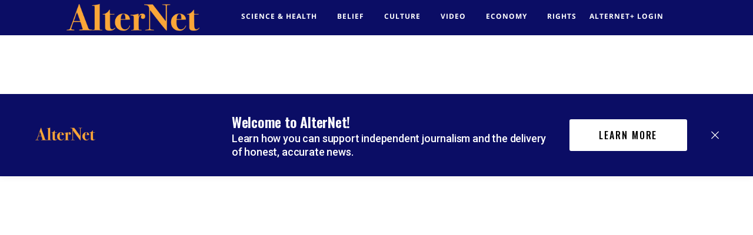

--- FILE ---
content_type: text/html; charset=utf-8
request_url: https://www.alternet.org/2019/06/fact-checking-democrats-in-the-shadow-of-chronic-trump-lies
body_size: 82241
content:
<!DOCTYPE html><!-- Powered by RebelMouse. https://www.rebelmouse.com --><html lang="en"><head prefix="og: https://ogp.me/ns# article: https://ogp.me/ns/article#"><script type="application/ld+json">{"@context":"https://schema.org","@type":"BreadcrumbList","itemListElement":[{"@type":"ListItem","id":"https://www.alternet.org/","item":"https://www.alternet.org/","name":"Home","position":1},{"@type":"ListItem","id":"https://www.alternet.org/2019/06/fact-checking-democrats-in-the-shadow-of-chronic-trump-lies","item":"https://www.alternet.org/2019/06/fact-checking-democrats-in-the-shadow-of-chronic-trump-lies","name":"Fact-checking Democrats in the shadow of chronic Trump lies","position":2}]}</script><script type="application/ld+json">{"@context":"https://schema.org","@type":"NewsArticle","articleSection":"None","author":[{"@type":"Person","description":"","identifier":"20328804","image":{"@type":"ImageObject","url":"https://www.alternet.org/res/avatars/default"},"name":"Eric Boehlert","url":"https://www.alternet.org/author/eric_boehlert"},{"@type":"Person","description":"","identifier":"20300778","image":{"@type":"ImageObject","url":"https://www.alternet.org/res/avatars/default"},"name":"Daily Kos","url":"https://www.alternet.org/author/daily-kos"},{"@type":"Person","description":"","identifier":"20882328","image":{"@type":"ImageObject","url":"https://www.alternet.org/res/avatars/default"},"name":"Eric Boehlert","url":"https://www.alternet.org/author/eric-boehlert"}],"dateModified":"2022-12-01T16:59:48Z","datePublished":"2019-06-09T14:29:15Z","description":"At the outset of his presidency, several major news outlets eagerly and proudly announced that they were going to fact-check Donald Trump's every utterance and document all the misinformation he was spreading. To their credit, news organizations set aside considerable resources to dutifully unpack T...","headline":"Fact-checking Democrats in the shadow of chronic Trump lies","image":[{"@type":"ImageObject","height":600,"url":"https://www.alternet.org/media-library/image.png?id=23475246&width=980","width":1200}],"keywords":[],"mainEntityOfPage":{"@id":"https://www.alternet.org/2019/06/fact-checking-democrats-in-the-shadow-of-chronic-trump-lies","@type":"WebPage"},"publisher":{"@type":"Organization","logo":{"@type":"ImageObject","url":"https://www.alternet.org/media-library/eyJhbGciOiJIUzI1NiIsInR5cCI6IkpXVCJ9.eyJpbWFnZSI6Imh0dHBzOi8vYXNzZXRzLnJibC5tcy8yMzU1MTQ4MC9vcmlnaW4uanBnIiwiZXhwaXJlc19hdCI6MTgxNTI1NzI4MX0.NLa0oNgACic3glFS0R7a8_ZlsNCdTiuvRm3rG3IAoKg/image.jpg?width=210"},"name":"Alternet.org"},"thumbnailUrl":"https://www.alternet.org/media-library/image.png?id=23475246&amp;width=210","url":"https://www.alternet.org/2019/06/fact-checking-democrats-in-the-shadow-of-chronic-trump-lies"}</script><meta charset="utf-8"/><link rel="preload" as="font" href="https://partners.rebelmouse.com/rawstory/PoynterText/PoynterText-Bold.ttf" type="font/" crossorigin=""/><link rel="preload" as="font" href="https://fonts.gstatic.com/s/opensans/v18/mem8YaGs126MiZpBA-UFVZ0bf8pkAg.woff2" type="font/woff2" crossorigin=""/><link rel="preload" as="font" href="https://fonts.gstatic.com/s/opensans/v18/mem5YaGs126MiZpBA-UN7rgOUuhpKKSTjw.woff2" type="font/woff2" crossorigin=""/><link rel="preload" as="font" href="https://fonts.gstatic.com/s/cabin/v17/u-4X0qWljRw-PfU81xCKCpdpbgZJl6XFpfEd7eA9BIxxkV2EH7alwUzuA_q9Bg.woff" type="font/woff" crossorigin=""/><link rel="preload" href="https://www.alternet.org/media-library/image.png?id=23475246&width=980&quality=50" as="image" fetchpriority="high"/><link rel="canonical" href="https://www.alternet.org/2019/06/fact-checking-democrats-in-the-shadow-of-chronic-trump-lies"/><meta property="fb:app_id" content="272861116393983"/><meta name="twitter:site" content="@"/><meta name="twitter:site:id" content=""/><meta property="og:type" content="article"/><meta property="og:url" content="https://www.alternet.org/2019/06/fact-checking-democrats-in-the-shadow-of-chronic-trump-lies"/><meta property="og:site_name" content="Alternet.org"/><meta property="og:image" content="https://www.alternet.org/media-library/image.png?id=23475246&width=980"/><meta property="og:image:width" content="980"/><meta property="og:image:height" content="2000"/><meta property="og:title" content="Fact-checking Democrats in the shadow of chronic Trump lies"/><meta property="og:description" content="At the outset of his presidency, several major news outlets eagerly and proudly announced that they were going to fact-check Donald Trump&#39;s every utterance and document all the misinformation he was spreading. To their credit, news organizations set aside considerable resources to dutifully unpack T..."/><meta name="description" content="At the outset of his presidency, several major news outlets eagerly and proudly announced that they were going to fact-check Donald Trump&#39;s every utterance and document all the misinformation he was spreading. To their credit, news organizations set aside considerable resources to dutifully unpack T..."/><meta name="referrer" content="always"/><meta name="twitter:card" content="summary_large_image"/><meta name="twitter:image" content="https://www.alternet.org/media-library/image.png?id=23475246&width=980"/><link rel="preconnect" href="https://assets.rebelmouse.io/" crossorigin="anonymous"/><link rel="preconnect" href="https://user-stats.rbl.ms/" crossorigin="anonymous"/><link rel="preconnect" href="https://pages-stats.rbl.ms/" crossorigin="anonymous"/><!--link rel="preload" href="https://static.rbl.ms/static/fonts/fontawesome/fontawesome-mini.woff" as="font" type="font/woff2" crossorigin--><script type="text/javascript" class="rm-i-script">navigator.userAgent.includes("Chrome")&&function(e,t,n,r,i,o,a,u,c,s,p,l,f,v,d){var m,h,g,y,E=["click","contextmenu","dblclick","gotpointercapture","keydown","keypress","keyup","lostpointercapture","mousedown","mouseup","pointercancel","pointerdown","pointerenter","pointerleave","pointerover","pointerup","touchcancel","touchend","touchstart"],w=["scroll","wheel","mousemove","pointermove","touchmove"],P=new c,I=new c,L=new c,T="_rmStopped",S="rmInpZillaSafe",k="_rmImmediatelyStopped",_=e.setTimeout,b=e.clearTimeout,A=a.prototype,B=s&&"scheduling"in s&&"isInputPending"in s.scheduling;function C(e){return e&&e.canceled?Promise.resolve():(t=(e||{}).space||0,new Promise((function(e){t>0?_(e,0):d(e)}))).then((function(){if(B&&s.scheduling.isInputPending({includeContinuous:!0}))return C(e)}));var t}function Z(e){return e&&(e instanceof n||"function"==typeof e)}function x(e){return e&&"handleEvent"in e}function H(e){return"dataset"in e&&e.dataset.inpZillaSkip}function M(e,t,n,r,i,o){if(!(n[k]||r===u&&n[T]&&t!==n.target)){var a,c={get:(a={target:i,currentTarget:o},function(e,t,n){if(t in a)return a[t];var r=p.get(e,t);return Z(r)?function(){return p.apply(r,e,arguments)}:r}),set:p.set},s=new Proxy(n,c);try{x(e)?e.handleEvent.call(e,s):e.call(t,s)}catch(e){v(e)}}}function O(e){return function(t){var n=this,r=t.eventPhase,i=t.currentTarget,o=t.target;if(H(n))M(e,n,t,r,o,i);else{var a={canceled:!1,space:50};L.has(e)&&(L.get(e).canceled=!0),L.set(e,a),C(a).then((function(){a.canceled||(L.delete(e),M(e,n,t,r,o,i))}))}}}function j(e){return f.length>0&&e instanceof r&&e.dataset}function q(e){var t=!!f.some((function(t){return e.closest(t)}));e.dataset[S]=t?1:0}function F(e){return!!j(e)&&(S in e.dataset||q(e),1==e.dataset[S])}function G(e,t){var n=function(e,t){return!function(e,t){return!function(e){return e&&e.passive}(t)&&function(e){var t=e;return x(e)&&(t=e.handleEvent),!!(t&&t.length>0)}(e)}(e,t)}(e,t);return function(t){var r=this,i=t.eventPhase,o=t.currentTarget,u=t.target,c=t.timeStamp,s=new a("rm").timeStamp-c;function p(){M(e,r,t,i,u,o)}var l=!t.cancelable,f=!H(r),v=s>=20||n||l||function(e){return F(e.target)||F(e.currentTarget)}(t);f&&v?C().then(p):p()}}function N(e,t,n,r){if(!e.has(t)){var i=n(t,r);e.set(t,i)}return e.get(t)}function R(e){E.forEach((function(t){var n="on"+t;Object.defineProperty(e,n,{set:function(e){var n=this,r="__rmInpOn"+t;n[r]&&n.removeEventListener(t,n[r],{passive:!0}),n[r]=e,n.addEventListener(t,e,{passive:!0})}})}))}function U(e,t){return function(){this[e]=!0,t.apply(this,arguments)}}function z(){return!0}e.addEventListener("pointerup",z,{passive:!0}),e.addEventListener("pointerdown",z,{passive:!0}),(m=i.prototype).addEventListener=(h=m.addEventListener,function(t,n,r){var i=this||e;j(i)&&q(i);var o=n;n&&(o=w.includes(t)?N(I,n,O,r):N(P,n,G,r));var a=l.from(arguments);return a[1]=o,h.apply(i,a)}),m.removeEventListener=function(t){return function(n,r){var i,o=this||e,a=r;r&&(w.includes(n)&&I.has(r)?i=I:P.has(r)&&(i=P),i&&(a=i.get(r),i.delete(r)));var u=l.from(arguments);return u[1]=a,t.apply(o,u)}}(m.removeEventListener),R(e),R(t),R(o.prototype),g=A.stopPropagation,y=A.stopImmediatePropagation,A.stopPropagation=U(T,g),A.stopImmediatePropagation=U(k,y),function(){var t=new c;function n(e){return t.has(e)&&t.set(e,!0),b(e)}e.setTimeout=function(n,r){var i=this,o=l.from(arguments).splice(2);if(!Z(n))return _.apply(e,arguments);function a(){t.get(u)||n.apply(i,o),t.delete(u)}var u=_((function(){C().then(a).catch(v)}),r);return t.set(u,!1),u},e.setInterval=function(e,n){var r=this,i=l.from(arguments).splice(2);function o(){t.get(c)||e.apply(r,i)}function a(){return _(u,n)}function u(){t.get(c)?t.delete(c):C().then(o).catch(v).finally(a)}var c=a();return t.set(c,!1),c},e.clearInterval=n,e.clearTimeout=n}()}(window,document,Function,Element,EventTarget,HTMLElement,Event,Event.BUBBLING_PHASE,Map,navigator,Reflect,Array,window._rmInpZillaSafeSelectorList||[],console.error,requestIdleCallback);</script><script class="rm-i-script">window.REBELMOUSE_BOOTSTRAP_DATA = {"isUserLoggedIn": false, "site": {"id": 20266342, "isCommunitySite": false}, "runner": {"id": 20266342}, "post": {"id": 2647358508, "sections": [0, 519351771, 519351767], "shareUrl": "https%3A%2F%2Fwww.alternet.org%2F2019%2F06%2Ffact-checking-democrats-in-the-shadow-of-chronic-trump-lies", "status": 0, "tags": []}, "path": "/2019/06/fact-checking-democrats-in-the-shadow-of-chronic-trump-lies", "pathParams": {}, "resourceId": "pp_2647358508", "fbId": "272861116393983", "fbAppVersion": "v2.5", "clientGaId": "UA-289449-1", "messageBusUri": "wss://messages.rebelmouse.io", "section": {"id": null}, "tag": {"slug": null}, "fullBootstrapUrl": "/res/bootstrap/data.js?site_id=20266342\u0026resource_id=pp_2647358508\u0026path_params=%7B%7D\u0026override_device=desktop\u0026post_id=2647358508", "whitelabel_menu": {}, "useRiver": false, "engine": {"recaptchaSiteKey": null, "lazyLoadShortcodeImages": true, "backButtonGoToPage": true, "changeParticleUrlScroll": false, "countKeepReadingAsPageview": true, "defaultVideoPlayer": "", "theoPlayerLibraryLocation": "", "trackPageViewOnParticleUrlScroll": false, "webVitalsSampleRate": 100, "overrideDevicePixelRatio": null, "image_quality_level": 50, "sendEventsToCurrentDomain": false, "enableLoggedOutUserTracking": false, "useSmartLinks2": true}};
    </script><script class="rm-i-script">window.REBELMOUSE_BASE_ASSETS_URL = "https://www.alternet.org/static/dist/social-ux/";
        window.REBELMOUSE_BASE_SSL_DOMAIN = "https://www.alternet.org";
        window.REBELMOUSE_TASKS_QUEUE = [];
        window.REBELMOUSE_LOW_TASKS_QUEUE = [];
        window.REBELMOUSE_LOWEST_TASKS_QUEUE = [];
        window.REBELMOUSE_ACTIVE_TASKS_QUEUE = [];
        window.REBELMOUSE_STDLIB = {};
        window.RM_OVERRIDES = {};
        window.RM_AD_LOADER = [];
    </script><script src="https://www.alternet.org/static/dist/social-ux/main.defdfeb3de149b091756.bundle.mjs" class="rm-i-script" type="module" async="async" data-js-app="true" data-src-host="https://www.alternet.org" data-src-file="main.mjs"></script><script src="https://www.alternet.org/static/dist/social-ux/main.f9564e78412a50587407.bundle.js" class="rm-i-script" nomodule="nomodule" defer="defer" data-js-app="true" data-src-host="https://www.alternet.org" data-src-file="main.js"></script><script src="https://www.alternet.org/static/dist/social-ux/runtime.ec7d535abbf345c23a18.bundle.mjs" class="rm-i-script" type="module" async="async" data-js-app="true" data-src-host="https://www.alternet.org" data-src-file="runtime.mjs"></script><script src="https://www.alternet.org/static/dist/social-ux/runtime.161f803e807f0534ed60.bundle.js" class="rm-i-script" nomodule="nomodule" defer="defer" data-js-app="true" data-src-host="https://www.alternet.org" data-src-file="runtime.js"></script><!-- we collected enough need to fix it first before turn in back on--><!--script src="//cdn.ravenjs.com/3.16.0/raven.min.js" crossorigin="anonymous"></script--><!--script type="text/javascript">
        Raven.config('https://6b64f5cc8af542cbb920e0238864390a@sentry.io/147999').install();
    </script--><link rel="manifest" href="/manifest.json"/><meta name="theme-color" content="#647187"/><script class="rm-i-script">
        if ('serviceWorker' in navigator) {
          window.addEventListener('load', function() {
            navigator.serviceWorker.register('/sw.js').then(function(registration) {
              console.log('ServiceWorker registration successful with scope: ', registration.scope);
            }, function(err) {
              console.log('ServiceWorker registration failed: ', err);
            });
          });
        } else {
          console.log('ServiceWorker not enabled');
        }
    </script><script class="rm-i-script">
        // fallback error prone google tag setup
        var googletag = googletag || {};
        googletag.cmd = googletag.cmd || [];
    </script><meta http-equiv="X-UA-Compatible" content="IE=edge"/><link rel="alternate" type="application/rss+xml" title="Alternet.org" href="/feeds/election-2020.rss"/><meta name="viewport" content="width=device-width,initial-scale=1,minimum-scale=1.0"/><!-- TODO: move the default value from here --><title>Fact-checking Democrats in the shadow of chronic Trump lies - Alternet.org</title><style class="rm-i-styles">
        article,aside,details,figcaption,figure,footer,header,hgroup,nav,section{display:block;}audio,canvas,video{display:inline-block;}audio:not([controls]){display:none;}[hidden]{display:none;}html{font-size:100%;-webkit-text-size-adjust:100%;-ms-text-size-adjust:100%;}body{margin:0;font-size:1em;line-height:1.4;}body,button,input,select,textarea{font-family:Tahoma,sans-serif;color:#5A5858;}::-moz-selection{background:#145A7C;color:#fff;text-shadow:none;}::selection{background:#145A7C;color:#fff;text-shadow:none;}:focus{outline:5px auto #2684b1;}a:hover,a:active{outline:0;}abbr[title]{border-bottom:1px dotted;}b,strong{font-weight:bold;}blockquote{margin:1em 40px;}dfn{font-style:italic;}hr{display:block;height:1px;border:0;border-top:1px solid #ccc;margin:1em 0;padding:0;}ins{background:#ff9;color:#000;text-decoration:none;}mark{background:#ff0;color:#000;font-style:italic;font-weight:bold;}pre,code,kbd,samp{font-family:monospace,serif;_font-family:'courier new',monospace;font-size:1em;}pre{white-space:pre;white-space:pre-wrap;word-wrap:break-word;}q{quotes:none;}q:before,q:after{content:"";content:none;}small{font-size:85%;}sub,sup{font-size:75%;line-height:0;position:relative;vertical-align:baseline;}sup{top:-0.5em;}sub{bottom:-0.25em;}ul,ol{margin:1em 0;padding:0 0 0 40px;}dd{margin:0 0 0 40px;}nav ul,nav ol{list-style:none;list-style-image:none;margin:0;padding:0;}img{border:0;-ms-interpolation-mode:bicubic;vertical-align:middle;}svg:not(:root){overflow:hidden;}figure{margin:0;}form{margin:0;}fieldset{border:0;margin:0;padding:0;}label{cursor:pointer;}legend{border:0;padding:0;}button,input{line-height:normal;}button,input[type="button"],input[type="reset"],input[type="submit"]{cursor:pointer;-webkit-appearance:button;}input[type="checkbox"],input[type="radio"]{box-sizing:border-box;padding:0;}input[type="search"]{-webkit-appearance:textfield;box-sizing:content-box;}input[type="search"]::-webkit-search-decoration{-webkit-appearance:none;}button::-moz-focus-inner,input::-moz-focus-inner{border:0;padding:0;}textarea{overflow:auto;vertical-align:top;resize:vertical;}input:invalid,textarea:invalid{background-color:#fccfcc;}table{border-collapse:collapse;border-spacing:0;}td{vertical-align:top;}.ir{display:block;border:0;text-indent:-999em;overflow:hidden;background-color:transparent;background-repeat:no-repeat;text-align:left;direction:ltr;}.ir br{display:none;}.hidden{display:none !important;visibility:hidden;}.visuallyhidden{border:0;clip:rect(0 0 0 0);height:1px;margin:-1px;overflow:hidden;padding:0;position:absolute;width:1px;}.visuallyhidden.focusable:active,.visuallyhidden.focusable:focus{clip:auto;height:auto;margin:0;overflow:visible;position:static;width:auto;}.invisible{visibility:hidden;}.clearfix:before,.clearfix:after{content:"";display:table;}.clearfix:after{clear:both;}.clearfix{zoom:1;}.zindex20{z-index:20;}.zindex30{z-index:30;}.zindex40{z-index:40;}.zindex50{z-index:50;}html{font-size:11px;font-family:Georgia;line-height:1.4;color:#1f1f1f;font-weight:normal;}body,button,input,select,textarea{font-family:Georgia;color:#1f1f1f;}.col,body{font-size:1.6rem;line-height:1.4;}a{color:#0b0d65;text-decoration:none;}a:hover{text-decoration:none;}.with-primary-color{color:#0b0d65;}.with-primary-color:hover{}.js-tab,.js-keep-reading,.js-toggle{cursor:pointer;}.noselect{-webkit-touch-callout:none;-webkit-user-select:none;-khtml-user-select:none;-moz-user-select:none;-ms-user-select:none;user-select:none;}.tabs__tab{display:inline-block;padding:10px;}.tabs__tab-content{display:none;}.tabs__tab-content.active{display:block;}button:focus,input[type="text"],input[type="email"]{outline:0;}audio,canvas,iframe,img,svg,video{vertical-align:middle;max-width:100%;}textarea{resize:vertical;}.main{background-color:rgba(255, 255, 255, 1);position:relative;overflow:hidden;}.valign-wrapper{display:-webkit-flex;display:-ms-flexbox;display:flex;-webkit-align-items:center;-ms-flex-align:center;align-items:center;}.valign-wrapper .valign{display:block;}#notification{position:fixed;}.article-module__controls-placeholder{position:absolute;}.display-block{display:block;}.cover-all{position:absolute;width:100%;height:100%;}.full-width{width:100%;}.fa{font-family:FontAwesome,"fontawesome-mini" !important;}.fa.fa-instagram{font-size:1.15em;}.fa-googleplus:before{content:"\f0d5";}.post-partial,.overflow-visible{overflow:visible !important;}.attribute-data{margin:0 10px 10px 0;padding:5px 10px;background-color:#0b0d65;color:white;border-radius:3px;margin-bottom:10px;display:inline-block;}.attribute-data[value=""]{display:none;}.badge{display:inline-block;overflow:hidden;}.badge-image{border-radius:100%;}.js-expandable.expanded .js-expand,.js-expandable:not(.expanded) .js-contract{display:none;}.js-scroll-trigger{display:block;width:100%;}.sticky-target:not(.legacy){position:fixed;opacity:0;top:0;will-change:transform;transform:translate3d(0px,0px,0px);}.sticky-target.legacy{position:relative;}.sticky-target.legacy.sticky-active{position:fixed;}.color-inherit:hover,.color-inherit{color:inherit;}.js-appear-on-expand{transition:all 350ms;height:0;overflow:hidden;opacity:0;}.content-container{display:none;}.expanded .content-container{display:block;}.expanded .js-appear-on-expand{opacity:1;height:auto;}.logged-out-user .js-appear-on-expand{height:0;opacity:0;}.h1,.h2{margin:0;padding:0;font-size:1em;font-weight:normal;}.lazyload-placeholder{display:none;position:absolute;text-align:center;background:rgba(0,0,0,0.1);top:0;bottom:0;left:0;right:0;}div[runner-lazy-loading] .lazyload-placeholder,iframe[runner-lazy-loading] + .lazyload-placeholder{display:block;}.abs-pos-center{position:absolute;top:0;bottom:0;left:0;right:0;margin:auto;}.relative{position:relative;}.runner-spinner{position:absolute;top:0;bottom:0;left:0;right:0;margin:auto;width:50px;}.runner-spinner:before{content:"";display:block;padding-top:100%;}.rm-non-critical-loaded .runner-spinner-circular{animation:rotate 2s linear infinite;height:100%;transform-origin:center center;width:100%;position:absolute;top:0;bottom:0;left:0;right:0;margin:auto;}.position-relative{position:relative;}.collection-button{display:inline-block;}.rm-non-critical-loaded .runner-spinner-path{stroke-dasharray:1,200;stroke-dashoffset:0;animation:dash 1.5s ease-in-out infinite,color 6s ease-in-out infinite;stroke-linecap:round;}.pagination-container .pagination-wrapper{display:flex;align-items:center;}.pagination-container .pagination-wrapper a{color:rgba(59,141,242,1);margin:0 5px;}@keyframes rotate{100%{transform:rotate(360deg);}}@keyframes dash{0%{stroke-dasharray:1,200;stroke-dashoffset:0;}50%{stroke-dasharray:89,200;stroke-dashoffset:-35px;}100%{stroke-dasharray:89,200;stroke-dashoffset:-124px;}}@keyframes color{100%,0%{stroke:rgba(255,255,255,1);}40%{stroke:rgba(255,255,255,0.6);}66%{stroke:rgba(255,255,255,0.9);}80%,90%{stroke:rgba(255,255,255,0.7);}}.js-section-loader-feature-container > .slick-list > .slick-track > .slick-slide:not(.slick-active){height:0;visibility:hidden;}.rebellt-item-media-container .instagram-media{margin-left:auto !important;margin-right:auto !important;}.js-hidden-panel{position:fixed;top:0;left:0;right:0;transition:all 300ms;z-index:10;}.js-hidden-panel.active{transform:translate3d(0,-100%,0);}.content{margin-left:auto;margin-right:auto;max-width:1100px;width:90%;}.ad-tag{text-align:center;}.ad-tag__inner{display:inline-block;}.content .ad-tag{margin-left:-5%;margin-right:-5%;}@media (min-width:768px){.content .ad-tag{margin-left:auto;margin-right:auto;}}.user-prefs{display:none;}.no-mb:not(:last-child){margin-bottom:0;}.no-mt:not(:first-child){margin-top:0;}.sm-mt-0:not(:empty):before,.sm-mt-1:not(:empty):before,.sm-mt-2:not(:empty):before,.sm-mb-0:not(:empty):after,.sm-mb-1:not(:empty):after,.sm-mb-2:not(:empty):after,.md-mt-0:not(:empty):before,.md-mt-1:not(:empty):before,.md-mt-2:not(:empty):before,.md-mb-0:not(:empty):after,.md-mb-1:not(:empty):after,.md-mb-2:not(:empty):after,.lg-mt-0:not(:empty):before,.lg-mt-1:not(:empty):before,.lg-mt-2:not(:empty):before,.lg-mb-0:not(:empty):after,.lg-mb-1:not(:empty):after,.lg-mb-2:not(:empty):after{content:'';display:block;overflow:hidden;}.sm-mt-0:not(:empty):before{margin-bottom:0;}.sm-mt-0 > *{margin-top:0;}.sm-mt-1:not(:empty):before{margin-bottom:-10px;}.sm-mt-1 > *{margin-top:10px;}.sm-mt-2:not(:empty):before{margin-bottom:-20px;}.sm-mt-2 > *{margin-top:20px;}.sm-mb-0:not(:empty):after{margin-top:0;}.sm-mb-0 > *{margin-bottom:0;}.sm-mb-1:not(:empty):after{margin-top:-10px;}.sm-mb-1 > *{margin-bottom:10px;}.sm-mb-2:not(:empty):after{margin-top:-20px;}.sm-mb-2 > *{margin-bottom:20px;}@media (min-width:768px){.md-mt-0:not(:empty):before{margin-bottom:0;}.md-mt-0 > *{margin-top:0;}.md-mt-1:not(:empty):before{margin-bottom:-10px;}.md-mt-1 > *{margin-top:10px;}.md-mt-2:not(:empty):before{margin-bottom:-20px;}.md-mt-2 > *{margin-top:20px;}.md-mb-0:not(:empty):after{margin-top:0;}.md-mb-0 > *{margin-bottom:0;}.md-mb-1:not(:empty):after{margin-top:-10px;}.md-mb-1 > *{margin-bottom:10px;}.md-mb-2:not(:empty):after{margin-top:-20px;}.md-mb-2 > *{margin-bottom:20px;}}@media (min-width:1024px){.lg-mt-0:not(:empty):before{margin-bottom:0;}.lg-mt-0 > *{margin-top:0;}.lg-mt-1:not(:empty):before{margin-bottom:-10px;}.lg-mt-1 > *{margin-top:10px;}.lg-mt-2:not(:empty):before{margin-bottom:-20px;}.lg-mt-2 > *{margin-top:20px;}.lg-mb-0:not(:empty):after{margin-top:0;}.lg-mb-0 > *{margin-bottom:0;}.lg-mb-1:not(:empty):after{margin-top:-10px;}.lg-mb-1 > *{margin-bottom:10px;}.lg-mb-2:not(:empty):after{margin-top:-20px;}.lg-mb-2 > *{margin-bottom:20px;}}.sm-cp-0{padding:0;}.sm-cp-1{padding:10px;}.sm-cp-2{padding:20px;}@media (min-width:768px){.md-cp-0{padding:0;}.md-cp-1{padding:10px;}.md-cp-2{padding:20px;}}@media (min-width:1024px){.lg-cp-0{padding:0;}.lg-cp-1{padding:10px;}.lg-cp-2{padding:20px;}}.mb-2 > *{margin-bottom:20px;}.mb-2 > :last-child{margin-bottom:0;}.v-sep > *{margin-bottom:20px;}@media (min-width:768px){.v-sep > *{margin-bottom:40px;}}.v-sep > *:last-child{margin-bottom:0;}@media only screen and (max-width:767px){.hide-mobile{display:none !important;}}@media only screen and (max-width:1023px){.hide-tablet-and-mobile{display:none !important;}}@media only screen and (min-width:768px){.hide-tablet-and-desktop{display:none !important;}}@media only screen and (min-width:768px) and (max-width:1023px){.hide-tablet{display:none !important;}}@media only screen and (min-width:1024px){.hide-desktop{display:none !important;}}.row.px10{margin-left:-10px;margin-right:-10px;}.row.px10 > .col{padding-left:10px;padding-right:10px;}.row.px20{margin-left:-20px;margin-right:-20px;}.row.px20 > .col{padding-left:20px;padding-right:20px;}.row{margin-left:auto;margin-right:auto;overflow:hidden;}.row:after{content:'';display:table;clear:both;}.row:not(:empty){margin-bottom:-20px;}.col{margin-bottom:20px;}@media (min-width:768px){.col{margin-bottom:40px;}.row:not(:empty){margin-bottom:-40px;}}.row .col{float:left;box-sizing:border-box;}.row .col.pull-right{float:right;}.row .col.s1{width:8.3333333333%;}.row .col.s2{width:16.6666666667%;}.row .col.s3{width:25%;}.row .col.s4{width:33.3333333333%;}.row .col.s5{width:41.6666666667%;}.row .col.s6{width:50%;}.row .col.s7{width:58.3333333333%;}.row .col.s8{width:66.6666666667%;}.row .col.s9{width:75%;}.row .col.s10{width:83.3333333333%;}.row .col.s11{width:91.6666666667%;}.row .col.s12{width:100%;}@media only screen and (min-width:768px){.row .col.m1{width:8.3333333333%;}.row .col.m2{width:16.6666666667%;}.row .col.m3{width:25%;}.row .col.m4{width:33.3333333333%;}.row .col.m5{width:41.6666666667%;}.row .col.m6{width:50%;}.row .col.m7{width:58.3333333333%;}.row .col.m8{width:66.6666666667%;}.row .col.m9{width:75%;}.row .col.m10{width:83.3333333333%;}.row .col.m11{width:91.6666666667%;}.row .col.m12{width:100%;}}@media only screen and (min-width:1024px){.row .col.l1{width:8.3333333333%;}.row .col.l2{width:16.6666666667%;}.row .col.l3{width:25%;}.row .col.l4{width:33.3333333333%;}.row .col.l5{width:41.6666666667%;}.row .col.l6{width:50%;}.row .col.l7{width:58.3333333333%;}.row .col.l8{width:66.6666666667%;}.row .col.l9{width:75%;}.row .col.l10{width:83.3333333333%;}.row .col.l11{width:91.6666666667%;}.row .col.l12{width:100%;}}.widget{position:relative;box-sizing:border-box;}.widget:hover .widget__headline a{}.widget__headline{font-family:Helvetica;color:#1f1f1f;cursor:pointer;}.widget__headline-text{font-family:inherit;color:inherit;word-break:break-word;}.widget__section-text{display:block;}.image,.widget__image{background-position:center;background-repeat:no-repeat;background-size:cover;display:block;z-index:0;}.widget__play{position:absolute;width:100%;height:100%;text-align:center;}.rm-widget-image-holder{position:relative;}.rm-video-holder{position:absolute;width:100%;height:100%;top:0;left:0;}.rm-zindex-hidden{display:none;z-index:-1;}.rm-widget-image-holder .widget__play{top:0;left:0;}.image.no-image{background-color:#e4e4e4;}.widget__video{position:relative;}.widget__video .rm-scrop-spacer{padding-bottom:56.25%;}.widget__video.rm-video-tiktok{max-width:605px;}.widget__video video,.widget__video iframe{position:absolute;top:0;left:0;height:100%;}.widget__product-vendor{font-size:1.5em;line-height:1.5;margin:25px 0;}.widget__product-buy-link{margin:15px 0;}.widget__product-buy-link-btn{background-color:#000;color:#fff;display:inline-block;font-size:1.6rem;line-height:1em;padding:1.25rem;font-weight:700;}.widget__product-buy-btn:hover{color:#fff;}.widget__product-price{font-size:1.5em;line-height:1.5;margin:25px 0;}.widget__product-compare-at-price{text-decoration:line-through;}.rebellt-item.is--mobile,.rebellt-item.is--tablet{margin-bottom:0.85em;}.rebellt-item.show_columns_on_mobile.col2,.rebellt-item.show_columns_on_mobile.col3{display:inline-block;vertical-align:top;}.rebellt-item.show_columns_on_mobile.col2{width:48%;}.rebellt-item.show_columns_on_mobile.col3{width:32%;}@media only screen and (min-width:768px){.rebellt-item.col2:not(.show_columns_on_mobile),.rebellt-item.col3:not(.show_columns_on_mobile){display:inline-block;vertical-align:top;}.rebellt-item.col2:not(.show_columns_on_mobile){width:48%;}.rebellt-item.col3:not(.show_columns_on_mobile){width:32%;}}.rebellt-item.parallax{background-size:cover;background-attachment:fixed;position:relative;left:calc(-50vw + 50%);width:100vw;min-height:100vh;padding:0 20%;box-sizing:border-box;max-width:inherit;text-align:center;z-index:3;}.rebellt-item.parallax.is--mobile{background-position:center;margin-bottom:0;padding:0 15%;}.rebellt-item.parallax.has-description:before,.rebellt-item.parallax.has-description:after{content:"";display:block;padding-bottom:100%;}.rebellt-item.parallax.has-description.is--mobile:before,.rebellt-item.parallax.has-description.is--mobile:after{padding-bottom:90vh;}.rebellt-item.parallax h3,.rebellt-item.parallax p{color:white;text-shadow:1px 0 #000;}.rebellt-item.parallax.is--mobile p{font-size:18px;font-weight:400;}.rebellt-ecommerce h3{font-size:1.8em;margin-bottom:15px;}.rebellt-ecommerce--vendor{font-size:1.5em;line-height:1.5;margin:25px 0;}.rebellt-ecommerce--price{font-size:1.5em;line-height:1.5;margin:25px 0;}.rebellt-ecommerce--compare-at-price{text-decoration:line-through;}.rebellt-ecommerce--buy{margin:15px 0;}.rebellt-ecommerce--btn{background-color:#000;color:#fff;display:inline-block;font-size:1.6rem;line-height:1em;padding:1.25rem;font-weight:700;}.rebellt-ecommerce--btn:hover{color:#fff;}.rebelbar.skin-simple{height:50px;line-height:50px;color:#1f1f1f;font-size:1.2rem;border-left:none;border-right:none;background-color:#fff;}.rebelbar.skin-simple .rebelbar__inner{position:relative;height:100%;margin:0 auto;padding:0 20px;max-width:1300px;}.rebelbar.skin-simple .logo{float:left;}.rebelbar.skin-simple .logo__image{max-height:50px;max-width:190px;}.rebelbar--fake.skin-simple{position:relative;border-color:#fff;}.rebelbar--fixed.skin-simple{position:absolute;width:100%;z-index:3;}.with-fixed-header .rebelbar--fixed.skin-simple{position:fixed;top:0;}.rebelbar.skin-simple .rebelbar__menu-toggle{position:relative;cursor:pointer;float:left;text-align:center;font-size:0;width:50px;margin-left:-15px;height:100%;color:#1f1f1f;}.rebelbar.skin-simple i{vertical-align:middle;display:inline-block;font-size:20px;}.rebelbar.skin-simple .rebelbar__menu-toggle:hover{}.rebelbar.skin-simple .rebelbar__section-links{display:none;padding:0 100px 0 40px;overflow:hidden;height:100%;}.rebelbar.skin-simple .rebelbar__section-list{margin:0 -15px;height:100%;}.rebelbar.skin-simple .rebelbar__section-links li{display:inline-block;padding:0 15px;text-align:left;}.rebelbar.skin-simple .rebelbar__section-link{color:#1f1f1f;display:block;font-size:1.8rem;font-weight:400;text-decoration:none;}.rebelbar.skin-simple .rebelbar__section-link:hover{}.rebelbar.skin-simple .rebelbar__sharebar.sharebar{display:none;}.rebelbar.skin-simple .rebelbar__section-list.js--active .rebelbar__more-sections-button{visibility:visible;}.rebelbar.skin-simple .rebelbar__more-sections-button{cursor:pointer;visibility:hidden;}.rebelbar.skin-simple #rebelbar__more-sections{visibility:hidden;position:fixed;line-height:70px;left:0;width:100%;background-color:#1f1f1f;}.rebelbar.skin-simple #rebelbar__more-sections a{color:white;}.rebelbar.skin-simple #rebelbar__more-sections.opened{visibility:visible;}@media only screen and (min-width:768px){.rebelbar.skin-simple .rebelbar__menu-toggle{margin-right:15px;}.rebelbar.skin-simple{height:100px;line-height:100px;font-weight:700;}.rebelbar.skin-simple .logo__image{max-width:350px;max-height:100px;}.rebelbar.skin-simple .rebelbar__inner{padding:0 40px;}.rebelbar.skin-simple .rebelbar__sharebar.sharebar{float:left;margin-top:20px;margin-bottom:20px;padding-left:40px;}}@media (min-width:960px){.rebelbar.skin-simple .rebelbar__section-links{display:block;}.with-floating-shares .rebelbar.skin-simple .search-form{display:none;}.with-floating-shares .rebelbar.skin-simple .rebelbar__sharebar.sharebar{display:block;}.with-floating-shares .rebelbar.skin-simple .rebelbar__section-links{display:none;}}.menu-global{display:none;width:100%;position:fixed;z-index:3;color:white;background-color:#1a1a1a;height:100%;font-size:1.8rem;overflow-y:auto;overflow-x:hidden;line-height:1.6em;}@media (min-width:768px){.menu-global{display:block;max-width:320px;top:0;-webkit-transform:translate(-320px,0);transform:translate(-320px,0);transform:translate3d(-320px,0,0);}.menu-global,.all-content-wrapper{transition:transform .2s cubic-bezier(.2,.3,.25,.9);}}.menu-overlay{position:fixed;top:-100%;left:0;height:0;width:100%;cursor:pointer;visibility:hidden;opacity:0;transition:opacity 200ms;}.menu-opened .menu-overlay{visibility:visible;height:100%;z-index:1;opacity:1;top:0;}@media only screen and (min-width:768px){.menu-opened .menu-overlay{z-index:10;background:rgba(255,255,255,.6);}}@media (min-width:960px){.logged-out-user .rebelbar.skin-simple .menu-overlay{display:none;}}@media (min-width:600px){.rm-resized-container-5{width:5%;}.rm-resized-container-10{width:10%;}.rm-resized-container-15{width:15%;}.rm-resized-container-20{width:20%;}.rm-resized-container-25{width:25%;}.rm-resized-container-30{width:30%;}.rm-resized-container-35{width:35%;}.rm-resized-container-40{width:40%;}.rm-resized-container-45{width:45%;}.rm-resized-container-50{width:50%;}.rm-resized-container-55{width:55%;}.rm-resized-container-60{width:60%;}.rm-resized-container-65{width:65%;}.rm-resized-container-70{width:70%;}.rm-resized-container-75{width:75%;}.rm-resized-container-80{width:80%;}.rm-resized-container-85{width:85%;}.rm-resized-container-90{width:90%;}.rm-resized-container-95{width:95%;}.rm-resized-container-100{width:100%;}}.rm-embed-container{position:relative;}.rm-embed-container.rm-embed-instagram{max-width:540px;}.rm-embed-container.rm-embed-tiktok{max-width:572px;min-height:721px;}.rm-embed-container.rm-embed-tiktok blockquote,.rm-embed-twitter blockquote{all:revert;}.rm-embed-container.rm-embed-tiktok blockquote{margin-left:0;margin-right:0;position:relative;}.rm-embed-container.rm-embed-tiktok blockquote,.rm-embed-container.rm-embed-tiktok blockquote > iframe,.rm-embed-container.rm-embed-tiktok blockquote > section{width:100%;min-height:721px;display:block;}.rm-embed-container.rm-embed-tiktok blockquote > section{position:absolute;top:0;left:0;right:0;bottom:0;display:flex;align-items:center;justify-content:center;flex-direction:column;text-align:center;}.rm-embed-container.rm-embed-tiktok blockquote > section:before{content:"";display:block;width:100%;height:300px;border-radius:8px;}.rm-embed-container > .rm-embed,.rm-embed-container > .rm-embed-holder{position:absolute;top:0;left:0;}.rm-embed-holder{display:block;height:100%;width:100%;display:flex;align-items:center;}.rm-embed-container > .rm-embed-spacer{display:block;}.rm-embed-twitter{max-width:550px;margin-top:10px;margin-bottom:10px;}.rm-embed-twitter blockquote{position:relative;height:100%;width:100%;flex-direction:column;display:flex;align-items:center;justify-content:center;flex-direction:column;text-align:center;}.rm-embed-twitter:not(.rm-off) .twitter-tweet{margin:0 !important;}.logo__image,.image-element__img,.rm-lazyloadable-image{max-width:100%;height:auto;}.logo__image,.image-element__img{width:auto;}@media (max-width:768px){.rm-embed-spacer.rm-embed-spacer-desktop{display:none;}}@media (min-width:768px){.rm-embed-spacer.rm-embed-spacer-mobile{display:none;}}.sharebar{margin:0 -4px;padding:0;font-size:0;line-height:0;}.sharebar a{color:#fff;}.sharebar a:hover{text-decoration:none;color:#fff;}.sharebar .share,.sharebar .share-plus{display:inline-block;margin:0 4px;font-size:14px;font-weight:400;padding:0 10px;width:20px;min-width:20px;height:40px;line-height:38px;text-align:center;vertical-align:middle;border-radius:2px;}.sharebar .share-plus i,.sharebar .share i{display:inline-block;vertical-align:middle;}.sharebar .hide-button{display:none;}.sharebar.enable-panel .hide-button{display:inline-block;}.sharebar.enable-panel .share-plus{display:none;}.sharebar.with-first-button-caption:not(.enable-panel) .share:first-child{width:68px;}.sharebar.with-first-button-caption:not(.enable-panel) .share:first-child:after{content:'Share';padding-left:5px;vertical-align:middle;}.sharebar--fixed{display:none;position:fixed;bottom:0;z-index:1;text-align:center;width:100%;left:0;margin:20px auto;}.with-floating-shares .sharebar--fixed{display:block;}.sharebar.fly_shared:not(.enable-panel) .share:nth-child(5){display:none;}.share-media-panel .share-media-panel-pinit{position:absolute;right:0;bottom:0;background-color:transparent;}.share-media-panel-pinit_share{background-image:url('/static/img/whitelabel/runner/spritesheets/pin-it-sprite.png');background-color:#BD081C;background-position:-1px -17px;border-radius:4px;float:right;height:34px;margin:7px;width:60px;background-size:194px auto;}.share-media-panel-pinit_share:hover{opacity:.9;}@media (min-width:768px){.sharebar .share-plus .fa,.sharebar .share .fa{font-size:22px;}.sharebar .share,.sharebar .share-plus{padding:0 15px;width:30px;min-width:30px;height:60px;line-height:60px;margin:0 4px;font-size:16px;}.sharebar.with-first-button-caption:not(.enable-panel) .share:first-child{width:180px;}.sharebar.with-first-button-caption:not(.enable-panel) .share:first-child:after{content:'Share this story';padding-left:10px;vertical-align:middle;text-transform:uppercase;}.share-media-panel-pinit_share{background-position:-60px -23px;height:45px;margin:10px;width:80px;}}.action-btn{display:block;font-size:1.6rem;color:#0b0d65;cursor:pointer;border:2px solid #0b0d65;border-color:#0b0d65;border-radius:2px;line-height:1em;padding:1.6rem;font-weight:700;text-align:center;}.action-btn:hover{border:2px solid ;}.section-headline__text{font-size:3rem;font-weight:700;line-height:1;}.section-headline__text{color:#1f1f1f;}@media (min-width:768px){.section-headline__text{font-size:3.6rem;}.content__main .section-headline__text{margin-top:-.3rem;margin-bottom:2rem;}}.module-headline__text{font-size:3rem;font-weight:700;color:#909090;}@media (min-width:768px){.module-headline__text{font-size:3.6rem;}}.search-form{position:absolute;top:0;right:20px;z-index:1;}.search-form__text-input{display:none;height:42px;font-size:1.3rem;background-color:#f4f4f4;border:none;color:#8f8f8f;text-indent:10px;padding:0;width:220px;position:absolute;right:-10px;top:0;bottom:0;margin:auto;}.search-form .search-form__submit{display:none;position:relative;border:none;bottom:2px;background-color:transparent;}.search-form__text-input:focus,.search-form__submit:focus{border:0 none;-webkit-box-shadow:none;-moz-box-shadow:none;box-shadow:none;outline:0 none;}.show-search .search-form__close{position:absolute;display:block;top:0;bottom:0;margin:auto;height:1rem;right:-28px;}.search-form__open{vertical-align:middle;bottom:2px;display:inline-block;position:relative;color:#1f1f1f;font-size:1.9rem;}.show-search .search-form__text-input{display:block;}.show-search .search-form__submit{display:inline-block;vertical-align:middle;padding:0;color:#1f1f1f;font-size:1.9rem;}.search-form__close,.show-search .search-form__open{display:none;}.quick-search{display:block;border-bottom:1px solid #d2d2d2;padding:24px 0 28px;margin-bottom:20px;position:relative;}.quick-search__submit{background-color:transparent;border:0;padding:0;margin:0;position:absolute;zoom:.75;color:#000;}.quick-search__input{background-color:transparent;border:0;padding:0;font-size:1.5rem;font-weight:700;line-height:3em;padding-left:40px;width:100%;box-sizing:border-box;}@media (min-width:768px){.search-form{right:40px;}.quick-search{margin-bottom:40px;padding:0 0 20px;}.quick-search__submit{zoom:1;}.quick-search__input{line-height:2.2em;padding-left:60px;}}.search-widget{position:relative;}.search-widget__input,.search-widget__submit{border:none;padding:0;margin:0;color:#1f1f1f;background:transparent;font-size:inherit;line-height:inherit;}.social-links__link{display:inline-block;padding:12px;line-height:0;width:25px;height:25px;border-radius:50%;margin:0 6px;font-size:1.5em;text-align:center;position:relative;vertical-align:middle;color:white;}.social-links__link:hover{color:white;}.social-links__link > span{position:absolute;top:0;left:0;right:0;bottom:0;margin:auto;height:1em;}.article__body{font-family:Helvetica;}.body-description .horizontal-rule{border-top:2px solid #eee;}.article-content blockquote{border-left:5px solid #0b0d65;border-left-color:#0b0d65;color:#656565;padding:0 0 0 25px;margin:1em 0 1em 25px;}.article__splash-custom{position:relative;}.body hr{display:none;}.article-content .media-caption{color:#9a9a9a;font-size:1.4rem;line-height:2;}.giphy-image{margin-bottom:0;}.article-body a{word-wrap:break-word;}.article-content .giphy-image__credits-wrapper{margin:0;}.article-content .giphy-image__credits{color:#000;font-size:1rem;}.article-content .image-media,.article-content .giphy-image .media-photo-credit{display:block;}.tags{color:#0b0d65;margin:0 -5px;}.tags__item{margin:5px;display:inline-block;}.tags .tags__item{line-height:1;}.slideshow .carousel-control{overflow:hidden;}.shortcode-media .media-caption,.shortcode-media .media-photo-credit{display:block;}@media (min-width:768px){.tags{margin:0 -10px;}.tags__item{margin:10px;}.article-content__comments-wrapper{border-bottom:1px solid #d2d2d2;margin-bottom:20px;padding-bottom:40px;}}.subscription-widget{background:#0b0d65;padding:30px;}.subscription-widget .module-headline__text{text-align:center;font-size:2rem;font-weight:400;color:#fff;}.subscription-widget .social-links{margin-left:-10px;margin-right:-10px;text-align:center;font-size:0;}.subscription-widget .social-links__link{display:inline-block;vertical-align:middle;width:39px;height:39px;color:#fff;box-sizing:border-box;border-radius:50%;font-size:20px;margin:0 5px;line-height:35px;background:transparent;border:2px solid #fff;border-color:#fff;}.subscription-widget .social-links__link:hover{background:transparent;}.subscription-widget .social-links__link .fa-instagram{margin:5px 0 0 1px;}.subscription-widget__site-links{margin:30px -5px;text-align:center;font-size:.8em;}.subscription-widget__site-link{padding:0 5px;color:inherit;}.newsletter-element__form{text-align:center;position:relative;max-width:500px;margin-left:auto;margin-right:auto;}.newsletter-element__submit,.newsletter-element__input{border:0;padding:10px;font-size:1.6rem;font-weight:500;height:40px;line-height:20px;margin:0;}.newsletter-element__submit{background:#909090;color:#fff;position:absolute;top:0;right:0;}.newsletter-element__submit:hover{opacity:.9;}.newsletter-element__input{background:#f4f4f4;width:100%;color:#8f8f8f;padding-right:96px;box-sizing:border-box;}.gdpr-cookie-wrapper{position:relative;left:0;right:0;padding:.5em;box-sizing:border-box;}.gdpr-cookie-controls{text-align:right;}.runner-authors-list{margin-top:0;margin-bottom:0;padding-left:0;list-style-type:none;}.runner-authors-author-wrapper{display:flex;flex-direction:row;flex-wrap:nowrap;justify-content:flex-start;align-items:stretch;align-content:stretch;}.runner-authors-avatar-thumb{display:inline-block;border-radius:100%;width:55px;height:55px;background-repeat:no-repeat;background-position:center;background-size:cover;overflow:hidden;}.runner-authors-avatar-thumb img{width:100%;height:100%;display:block;object-fit:cover;border-radius:100%;}.runner-authors-avatar-fallback{display:flex;align-items:center;justify-content:center;width:100%;height:100%;font-size:12px;line-height:1.1;text-align:center;padding:4px;background:#e0e0e0;color:#555;font-weight:600;text-transform:uppercase;border-radius:100%;overflow:hidden;}.runner-authors-author-info{width:calc(100% - 55px);}.runner-author-name-container{padding:0 6px;}.rm-breadcrumb__list{margin:0;padding:0;}.rm-breadcrumb__item{list-style-type:none;display:inline;}.rm-breadcrumb__item:last-child .rm-breadcrumb__separator{display:none;}.rm-breadcrumb__item:last-child .rm-breadcrumb__link,.rm-breadcrumb__link.disabled{pointer-events:none;color:inherit;}.social-tab-i .share-fb:after,.social-tab-i .share-tw:after{content:none;}.share-buttons .social-tab-i a{margin-right:0;}.share-buttons .social-tab-i li{line-height:1px;float:left;}.share-buttons .social-tab-i ul{margin:0;padding:0;list-style:none;}.share-tab-img{max-width:100%;padding:0;margin:0;position:relative;overflow:hidden;display:inline-block;}.share-buttons .social-tab-i{position:absolute;bottom:0;right:0;margin:0;padding:0;z-index:1;list-style-type:none;}.close-share-mobile,.show-share-mobile{background-color:rgba(0,0,0,.75);}.share-buttons .social-tab-i.show-mobile-share-bar .close-share-mobile,.share-buttons .social-tab-i .show-share-mobile,.share-buttons .social-tab-i .share{width:30px;height:30px;line-height:27px;padding:0;text-align:center;display:inline-block;vertical-align:middle;}.share-buttons .social-tab-i.show-mobile-share-bar .show-share-mobile,.share-buttons .social-tab-i .close-share-mobile{display:none;}.share-buttons .social-tab-i .icons-share{vertical-align:middle;display:inline-block;font:normal normal normal 14px/1 FontAwesome;color:white;}.social-tab-i .icons-share.fb:before{content:'\f09a';}.social-tab-i .icons-share.tw:before{content:'\f099';}.social-tab-i .icons-share.pt:before{content:'\f231';}.social-tab-i .icons-share.tl:before{content:'\f173';}.social-tab-i .icons-share.em:before{content:'\f0e0';}.social-tab-i .icons-share.sprite-shares-close:before{content:'\f00d';}.social-tab-i .icons-share.sprite-shares-share:before{content:'\f1e0';}@media only screen and (max-width:768px){.share-tab-img .social-tab-i{display:block;}.share-buttons .social-tab-i .share{display:none;}.share-buttons .social-tab-i.show-mobile-share-bar .share{display:block;}.social-tab-i li{float:left;}}@media only screen and (min-width:769px){.social-tab-i .close-share-mobile,.social-tab-i .show-share-mobile{display:none !important;}.share-tab-img .social-tab-i{display:none;}.share-tab-img:hover .social-tab-i{display:block;}.share-buttons .social-tab-i .share{width:51px;height:51px;line-height:47px;}.share-buttons .social-tab-i{margin:5px 0 0 5px;top:0;left:0;bottom:auto;right:auto;display:none;}.share-buttons .social-tab-i .share{display:block;}}.accesibility-hidden{border:0;clip:rect(1px 1px 1px 1px);clip:rect(1px,1px,1px,1px);height:1px;margin:-1px;overflow:hidden;padding:0;position:absolute;width:1px;background:#000;color:#fff;}body:not(.rm-non-critical-loaded) .follow-button{display:none;}.posts-custom .posts-wrapper:after{content:"";display:block;margin-bottom:-20px;}.posts-custom .widget{margin-bottom:20px;width:100%;}.posts-custom .widget__headline,.posts-custom .social-date{display:block;}.posts-custom .social-date{color:#a4a2a0;font-size:1.4rem;}.posts-custom[data-attr-layout_headline] .widget{vertical-align:top;}.posts-custom[data-attr-layout_headline="top"] .widget{vertical-align:bottom;}.posts-custom .posts-wrapper{margin-left:0;margin-right:0;font-size:0;line-height:0;}.posts-custom .widget{display:inline-block;}.posts-custom article{margin:0;box-sizing:border-box;font-size:1.6rem;line-height:1.4;}.posts-custom[data-attr-layout_columns="2"] article,.posts-custom[data-attr-layout_columns="3"] article,.posts-custom[data-attr-layout_columns="4"] article{margin:0 10px;}.posts-custom[data-attr-layout_columns="2"] .posts-wrapper,.posts-custom[data-attr-layout_columns="3"] .posts-wrapper,.posts-custom[data-attr-layout_columns="4"] .posts-wrapper{margin-left:-10px;margin-right:-10px;}@media (min-width:768px){.posts-custom[data-attr-layout_columns="2"] .widget{width:50%;}.posts-custom[data-attr-layout_columns="3"] .widget{width:33.3333%;}.posts-custom[data-attr-layout_columns="4"] .widget{width:25%;}}.posts-custom .widget__headline{font-size:1em;font-weight:700;word-wrap:break-word;}.posts-custom .widget__section{display:block;}.posts-custom .widget__head{position:relative;}.posts-custom .widget__head .widget__body{position:absolute;padding:5%;bottom:0;left:0;box-sizing:border-box;width:100%;background:rgba(0,0,0,0.4);background:linear-gradient(transparent 5%,rgba(0,0,0,0.5));}.posts-custom .widget__head .social-author__name,.posts-custom .widget__head .main-author__name,.posts-custom .widget__head .social-author__social-name,.posts-custom .widget__head .main-author__social-name,.posts-custom .widget__head .widget__headline,.posts-custom .widget__head .widget__subheadline{color:white;}.posts-custom .widget__subheadline *{display:inline;}.posts-custom .main-author__avatar,.posts-custom .social-author__avatar{float:left;border-radius:50%;margin-right:8px;height:30px;width:30px;min-width:30px;overflow:hidden;position:relative;}.posts-custom .main-author__name,.posts-custom .social-author__name{color:#1f1f1f;font-size:1.4rem;font-weight:700;line-height:1.4;display:inline;overflow:hidden;text-overflow:ellipsis;white-space:nowrap;position:relative;}.posts-custom .main-author__social-name,.posts-custom .social-author__social-name{color:#757575;display:block;font-size:1.2rem;line-height:0.8em;}.posts-custom .main-author__name:hover,.posts-custom .social-author__name:hover,.posts-custom .main-author__social-name:hover,.posts-custom .social-author__social-name:hover{}.posts-custom[data-attr-layout_carousel] .posts-wrapper:after{margin-bottom:0 !important;}.posts-custom[data-attr-layout_carousel] .widget{margin-bottom:0 !important;}.posts-custom[data-attr-layout_carousel][data-attr-layout_columns="1"] .posts-wrapper:not(.slick-initialized) .widget:not(:first-child),.posts-custom[data-attr-layout_carousel]:not([data-attr-layout_columns="1"]) .posts-wrapper:not(.slick-initialized){display:none !important;}.posts-custom .slick-arrow{position:absolute;top:0;bottom:0;width:7%;max-width:60px;min-width:45px;min-height:60px;height:15%;color:white;border:0;margin:auto 10px;background:#0b0d65;z-index:1;cursor:pointer;font-size:1.6rem;line-height:1;opacity:0.9;}.posts-custom .slick-prev{left:0;}.posts-custom .slick-next{right:0;}.posts-custom .slick-arrow:before{position:absolute;left:0;right:0;width:13px;bottom:0;top:0;margin:auto;height:16px;}.posts-custom .slick-arrow:hover{opacity:1;}.posts-custom .slick-dots{display:block;padding:10px;box-sizing:border-box;text-align:center;margin:0 -5px;}.posts-custom .slick-dots li{display:inline-block;margin:0 5px;}.posts-custom .slick-dots button{font-size:0;width:10px;height:10px;display:inline-block;line-height:0;border:0;background:#0b0d65;border-radius:7px;padding:0;margin:0;vertical-align:middle;outline:none;}.posts-custom .slick-dots .slick-active button,.posts-custom .slick-dots button:hover{}.posts-custom hr{display:none;}.posts-custom{font-family:Helvetica;}.posts-custom blockquote{border-left:5px solid #0b0d65;border-left-color:#0b0d65;color:#656565;padding:0 0 0 25px;margin:1em 0 1em 25px;}.posts-custom .media-caption{color:#9a9a9a;font-size:1.4rem;line-height:2;}.posts-custom a{word-wrap:break-word;}.posts-custom .giphy-image__credits-wrapper{margin:0;}.posts-custom .giphy-image__credits{color:#000;font-size:1rem;}.posts-custom .body .image-media,.posts-custom .body .giphy-image .media-photo-credit{display:block;}.posts-custom .widget__shares.enable-panel .share-plus,.posts-custom .widget__shares:not(.enable-panel) .hide-button{display:none;}.posts-custom .widget__shares{margin-left:-10px;margin-right:-10px;font-size:0;}.posts-custom .widget__shares a{display:inline-block;padding:5px;line-height:0;width:25px;height:25px;border-radius:50%;margin:0 10px;font-size:1.5rem;text-align:center;position:relative;vertical-align:middle;color:white;}.posts-custom .widget__shares a:hover{color:white;}.posts-custom .widget__shares i{position:absolute;top:0;left:0;right:0;bottom:0;margin:auto;height:1em;}.infinite-scroll-wrapper:not(.rm-loading){width:1px;height:1px;}.infinite-scroll-wrapper.rm-loading{width:1px;}.rm-loadmore-placeholder.rm-loading{display:block;width:100%;}.post-splash-custom,.post-splash-custom .widget__head{position:relative;}.post-splash-custom .widget__head .widget__body{position:absolute;padding:5%;bottom:0;left:0;box-sizing:border-box;width:100%;background:rgba(0,0,0,.4);background:-webkit-linear-gradient(transparent 5%,rgba(0,0,0,.5));background:-o-linear-gradient(transparent 5%,rgba(0,0,0,.5));background:-moz-linear-gradient(transparent 5%,rgba(0,0,0,.5));background:linear-gradient(transparent 5%,rgba(0,0,0,.5));}.post-splash-custom .headline{font-size:2rem;font-weight:700;position:relative;}.post-splash-custom .post-controls{position:absolute;top:0;left:0;z-index:2;}.post-splash-custom hr{display:none;}.post-splash-custom .widget__section{display:block;}.post-splash-custom .post-date{display:block;}.post-splash-custom .photo-credit p,.post-splash-custom .photo-credit a{font-size:1.1rem;margin:0;}.post-splash-custom .widget__subheadline *{display:inline;}.post-splash-custom .widget__image .headline,.post-splash-custom .widget__image .photo-credit,.post-splash-custom .widget__image .photo-credit p,.post-splash-custom .widget__image .photo-credit a,.post-splash-custom .widget__image .post-date{color:#fff;}@media (min-width:768px){.post-splash-custom .headline{font-size:3.6rem;}}.post-splash-custom .widget__shares.enable-panel .share-plus,.post-splash-custom .widget__shares:not(.enable-panel) .hide-button{display:none;}.post-splash-custom .widget__shares{margin-left:-10px;margin-right:-10px;font-size:0;}.post-splash-custom .widget__shares a{display:inline-block;padding:5px;line-height:0;width:25px;height:25px;border-radius:50%;margin:0 10px;font-size:1.5rem;text-align:center;position:relative;vertical-align:middle;color:white;}.post-splash-custom .widget__shares a:hover{color:white;}.post-splash-custom .widget__shares i{position:absolute;top:0;left:0;right:0;bottom:0;margin:auto;height:1em;}.post-authors{font-size:1.1em;line-height:1;padding-bottom:20px;margin-bottom:20px;color:#9a9a9a;border-bottom:1px solid #d2d2d2;}.post-authors__name,.post-authors__date{display:inline-block;vertical-align:middle;}.post-authors__name{font-weight:600;}.post-authors__date{margin-left:7px;}.post-authors__fb-like{float:right;overflow:hidden;}.post-authors__fb-like[fb-xfbml-state='rendered']:before{content:'Like us on Facebook';line-height:20px;display:inline-block;vertical-align:middle;margin-right:15px;}.post-authors__list{list-style:none;display:inline-block;vertical-align:middle;margin:0;padding:0;}.post-author{display:inline;}.post-author__avatar{z-index:0;border-radius:100%;object-fit:cover;width:50px;height:50px;}.post-author__avatar,.post-author__name{display:inline-block;vertical-align:middle;}.post-author__bio p{margin:0;}.post-pager{display:table;width:100%;}.post-pager__spacing{display:table-cell;padding:0;width:5px;}.post-pager__btn{display:table-cell;font-size:1.6rem;background:#0b0d65;color:white;cursor:pointer;line-height:1em;padding:1.6rem;font-weight:700;text-align:center;}.post-pager__btn:hover{color:white;}.post-pager__btn .fa{transition:padding 200ms;}.post-pager__btn:hover .fa{padding:0 5px;}.post-pager__spacing:first-child,.post-pager__spacing:last-child{display:none;}.arrow-link{font-weight:600;font-size:1.5rem;color:#0b0d65;margin:0 -.5rem;text-align:right;position:relative;}.arrow-link__anchor span{vertical-align:middle;margin:0 .5rem;}.list{display:block;margin-left:-1em;margin-right:-1em;padding:0;}.list__item{display:inline-block;padding:1em;}.logo__anchor{display:block;font-size:0;}.logo__image.with-bounds{max-width:190px;max-height:100px;}@media (min-width:768px){.logo__image.with-bounds{max-width:350px;}}.widget__head .rm-lazyloadable-image{width:100%;}.crop-16x9{padding-bottom:56.25%;}.crop-3x2{padding-bottom:66.6666%;}.crop-2x1{padding-bottom:50%;}.crop-1x2{padding-bottom:200%;}.crop-3x1{padding-bottom:33.3333%;}.crop-1x1{padding-bottom:100%;}.rm-crop-16x9 > .widget__img--tag,.rm-crop-16x9 > div:not(.rm-crop-spacer),.rm-crop-3x2 > .widget__img--tag,.rm-crop-3x2 > div:not(.rm-crop-spacer),.rm-crop-2x1 > .widget__img--tag,.rm-crop-2x1 > div:not(.rm-crop-spacer),.rm-crop-1x2 > .widget__img--tag,.rm-crop-1x2 > div:not(.rm-crop-spacer),.rm-crop-3x1 > .widget__img--tag,.rm-crop-3x1 > div:not(.rm-crop-spacer),.rm-crop-1x1 > .widget__img--tag,.rm-crop-1x1 > div:not(.rm-crop-spacer),.rm-crop-custom > .widget__img--tag,.rm-crop-custom > div:not(.rm-crop-spacer){position:absolute;top:0;left:0;bottom:0;right:0;height:100%;width:100%;object-fit:contain;}.rm-crop-16x9 > .rm-crop-spacer,.rm-crop-3x2 > .rm-crop-spacer,.rm-crop-2x1 > .rm-crop-spacer,.rm-crop-1x2 > .rm-crop-spacer,.rm-crop-3x1 > .rm-crop-spacer,.rm-crop-1x1 > .rm-crop-spacer,.rm-crop-custom > .rm-crop-spacer{display:block;}.rm-crop-16x9 > .rm-crop-spacer{padding-bottom:56.25%;}.rm-crop-3x2 > .rm-crop-spacer{padding-bottom:66.6666%;}.rm-crop-2x1 > .rm-crop-spacer{padding-bottom:50%;}.rm-crop-1x2 > .rm-crop-spacer{padding-bottom:200%;}.rm-crop-3x1 > .rm-crop-spacer{padding-bottom:33.3333%;}.rm-crop-1x1 > .rm-crop-spacer{padding-bottom:100%;}.share-plus{background-color:#afafaf;}.share-plus:hover{background-color:#aaaaaa;}.share-facebook,.share-fb{background-color:#1777f2;}.share-facebook:hover,.share-fb:hover{background-color:#318bff;}.share-twitter,.share-tw{background-color:#50abf1;}.share-twitter:hover,.share-tw:hover{background-color:#00a8e5;}.share-apple{background-color:#000000;}.share-apple:hover{background-color:#333333;}.share-linkedin{background-color:#0077b5;}.share-linkedin:hover{background:#006da8;}.share-pinterest{background-color:#ce1e1f;}.share-pinterest:hover{background:#bb2020;}.share-googleplus{background-color:#df4a32;}.share-googleplus:hover{background-color:#c73c26;}.share-reddit{background-color:#ff4300;}.share-email{background-color:#5e7286;}.share-email:hover{background:#48596b;}.share-tumblr{background-color:#2c4762;}.share-tumblr:hover{background-color:#243c53;}.share-sms{background-color:#ff922b;}.share-sms:hover{background-color:#fd7e14;}.share-whatsapp{background-color:#4dc247;}.share-instagram{background-color:#3f729b;}.share-instagram:hover{background-color:#4B88B9;}.share-youtube{background-color:#cd201f;}.share-youtube:hover{background-color:#EA2524;}.share-linkedin{background-color:#0077b5;}.share-linkedin:hover{background-color:#005d8e;}.share-slack{background-color:#36C5F0;}.share-slack:hover{background-color:#0077b5;}.share-openid{background-color:#F7931E;}.share-openid:hover{background-color:#E6881C;}.share-st{background-color:#eb4924;}.share-copy-link{background-color:#159397;}.listicle-slideshow__thumbnails{margin:0 -0.5%;overflow:hidden;white-space:nowrap;min-height:115px;}.listicle-slideshow__thumbnail{width:19%;margin:0.5%;display:inline-block;cursor:pointer;}.listicle-slideshow-pager{display:none;}.rm-non-critical-loaded .listicle-slideshow-pager{display:contents;}.rm-top-sticky-flexible{position:fixed;z-index:4;top:0;left:0;width:100%;transform:translate3d(0px,0px,0px);}.rm-top-sticky-stuck{position:relative;}.rm-top-sticky-stuck .rm-top-sticky-floater{position:fixed;z-index:4;top:0;left:0;width:100%;transform:translate3d(0px,-200px,0px);}.rm-top-sticky-stuck.rm-stuck .rm-top-sticky-floater{transform:translate3d(0px,0px,0px);}.rm-component{display:contents !important;}@font-face{font-family:'Poynter';font-weight:400;font-style:normal;font-display:swap;src:url('https://partners.rebelmouse.com/rawstory/PoynterText/PoynterText-Bold.ttf') format('')}@font-face{font-family:'Poynter';font-weight:700;font-style:normal;font-display:swap;src:url('https://partners.rebelmouse.com/rawstory/PoynterText/PoynterText-Bold.ttf') format('')}@font-face{font-family:'Open Sans';font-weight:400;font-style:normal;font-display:swap;src:url('https://fonts.gstatic.com/s/opensans/v18/mem8YaGs126MiZpBA-UFVZ0bf8pkAg.woff2') format('woff2')}@font-face{font-family:'Open Sans';font-weight:700;font-style:normal;font-display:swap;src:url('https://fonts.gstatic.com/s/opensans/v18/mem5YaGs126MiZpBA-UN7rgOUuhpKKSTjw.woff2') format('woff2')}@font-face{font-family:'Cabin';font-weight:400;font-style:normal;font-display:swap;src:url('https://fonts.gstatic.com/s/cabin/v17/u-4X0qWljRw-PfU81xCKCpdpbgZJl6XFpfEd7eA9BIxxkV2EH7alwUzuA_q9Bg.woff') format('woff')}body,button,input,select,textarea{font-family:"Open Sans",sans-serif}ins{background:#eaeaea;text-align:center}.logo__image{max-width:226px}.widget:hover .user-prefs{display:none!important}.row-home-page .col,.row-side-bar .col{line-height:1}.rm-breadcrumb__list{line-height:1.2}.rm-breadcrumb__item:not(:last-child) .rm-breadcrumb__link{text-decoration:underline}.sidebar_sticky_container{position:relative}.fixed-now .sidebar_sticky_element{position:fixed;top:100px}.absolute-now .sidebar_sticky_element{position:absolute;bottom:0}.sidebar .proper-ad-unit{max-width:300px}.fixed-now .feed-network-wrap{position:fixed;top:100px}#list__item__wrapper{cursor:pointer;font-size:12px;font-family:"Open Sans",sans-serif;color:white;top:-20px;float:left;letter-spacing:1px;display:inline-block;width:auto;position:relative;font-weight:600;text-transform:uppercase}#list__item__wrapper a{color:white;position:relative;top:13px;padding-left:5px!important;padding-right:5px!important}#list__item__wrapper:hover{color:black;background-color:#ffbb63}#hw_search_icon.search-open:before{content:"\f00d"!important}#hw_search_icon{display:inline-block;float:right;height:70px;line-height:70px;text-align:center;font-size:8px;color:white;cursor:pointer;margin-top:-8px}#hw_search_icon:before{width:30px;height:30px;line-height:70px;text-align:center;display:inline-block;float:none;font-size:14px}.bottom-topbar{background-color:#0b0d65;height:32px;text-align:center}#hot-topics{color:#ffbb63}.bottom-topbar ul{vertical-align:top}.bottom-topbar ul li{display:inline;margin-right:1.23%;font-size:11px;text-transform:uppercase;font-weight:600}.bottom-topbar ul li a{color:white}.bottom-topbar ul li a:hover{color:#ffbb63}@media (max-width:1024px){hw_search_icon{margin-left:5px}}#search_nav{text-align:center;display:inline-block;background:transparent}#search_modal{position:fixed;top:0;right:70;width:95%;height:60px;z-index:999;background:#0b0d65;margin:0;padding:10px;box-sizing:border-box;display:none;-webkit-animation-name:righto;-webkit-animation-duration:0.5s;animation-name:righto;animation-duration:0.5s}.search-opened #search_modal{display:inline-block}#search_form{width:99%;height:40px;line-height:40px;display:inline-block;float:none;max-width:600px;position:relative}#search_form input::placeholder{color:#fff}#search_form input{width:100%;height:40px;line-height:40px;font-size:13px;font-weight:400;border:0;padding:0 15px;outline:0;background:transparent;color:#fff;padding-right:40px;box-sizing:border-box;font-family:Cabin,sans-serif}#search_form button{display:none}#search_form button:hover{opacity:1}.right-topbar .fa-rss{font-size:12px;position:relative;top:14px;color:white;padding:0 5px 0 10px}.post-column table{width:100%;margin-bottom:22px;border-collapse:collapse;border-left:1px solid #f5f5f5;border-right:1px solid #f5f5f5;border-top:1px solid #f5f5f5}.post-column table caption{text-align:left}.post-column table th{font-weight:bold;font-size:14px;background:#f5f5f5}.post-column table th,.post-column table td{padding:12px;border-bottom:1px #e9e9e9 solid}.wrap-topbar-items .mobilewrap:hover .list,.wrap-topbar-items .dropshow:hover .list{display:inline-block!important}.wrap-topbar-items .mobilewrap:hover:before{color:#0b0d65!important}.fa-google-plus,.fa-youtube-play,.fa-snapchat-ghost{color:#ffffff;font-size:18px;position:relative;top:13px;margin:0 6px}.fa-google-plus:hover,.fa-youtube-play:hover,.fa-snapchat-ghost:hover{color:#00bfa5}.post-column .widget__shares{margin-top:30px}.post-column .widget__shares .share{color:white;width:20px;height:20px;border-radius:0}.post-column .widget__shares a:hover{border:2px solid transparent!important;transform:translateY(-4px)}.post-column .widget__shares .share-flipboard svg{background:white;color:red;font-size:50px;border-radius:0!important}.post-column a.share.share-popup.share-flipboard{background:red!important}.most-popular-side-bar .posts-custom .widget{margin-bottom:0!important}.footer-p{color:#999999;font-family:"Cabin",sans-serif;font-size:14px;font-style:italic;font-weight:400;position:relative;top:-20px}.footer-p a{color:#00bfa5}.footer-p a:hover{color:#00bfa5;text-decoration:underline}.footer-subscribe{min-height:200px}.trc_related_container{min-height:250px}[id*="story_page_incontent_"]{min-height:280px}[id*="story_page_incontent_"] div{margin:auto}#storypage-side-2 div{margin:auto;min-height:600px}@media (max-width:490px){#taboola-below-article-thumbnails{min-height:600vh}}@media screen and (min-width:1201px){.post-row,.row-404,.row-home-page,.pages{margin:auto!important}}@media only screen and (min-width:1237px){.topbarin{justify-content:center!important}.logo-wrapper{margin-right:69px}.bottom-topbar{display:flex;justify-content:center}.bottom-topbar ul{display:flex;justify-content:center;margin:0;align-items:center}.right-topbar .social-links{display:flex}}@media screen and (min-width:1181px) and (max-width:1236px){.topbarin{padding-left:5px!important}}@media screen and (min-width:961px) and (max-width:1201px){.first-row-hp,.row-home-page{margin-left:1%;margin-right:1%}}@media screen and (min-width:961px) and (max-width:1180px){.logo-wrapper .logo__image{max-width:180px;position:relative;top:7px}.topbarin{padding-left:0px!important}.wrap-topbar-items .dropshow,.wrap-topbar-items .list{padding-left:5px!important;padding-right:5px!important}.row-side-bar{width:273px!important}.new-stories-side-bar .rm-col-left{width:60%!important}.new-stories-side-bar .rm-col-center{width:40%!important}.title-new-stories .text-element{width:60%!important}}@media screen and (min-width:769px) and (max-width:960px){.first-row-home-page .posts-custom .posts-wrapper{display:flex}.first-row-home-page .posts-custom .widget__head{height:275px}.first-row-home-page .widget .widget__image{height:100px}}@media screen and (min-width:719px) and (max-width:768px){.first-row-home-page .widget .widget__image{height:200px!important}.first-row-home-page .widget .widget__headline-text{font-size:20px!important;line-height:26px!important}}@media screen and (min-width:415px) and (max-width:718px){.first-row-home-page .widget .widget__image,.column-front-page .widget .widget__image{height:100px!important}.first-row-home-page .widget .widget__headline-text{font-size:20px!important;line-height:26px!important}}@media screen and (max-width:414px){.first-row-home-page .widget .widget__image,.column-front-page .widget .widget__image{height:130px!important}}@media screen and (min-width:700px) and (max-width:960px){.home-page-hero-side-post .widget .widget__headline-text{line-height:21px;display:-webkit-box;-webkit-line-clamp:4;-webkit-box-orient:vertical;overflow:hidden;max-height:84px}.logo-wrapper .logo__image{max-width:240px}.topbarin .search-widget{position:absolute;right:20px}.first-row-hp{margin-left:15px;margin-right:15px}}@media screen and (max-width:960px){.right-col-pages{width:100%!important;display:block}.wrap-topbar-items{display:none!important}.most-popular-left-col,.column-front-page{width:100%!important}.most-popular-right-col,.front-page-section-col{margin-left:3%;margin-right:3%;width:90%!important}.row-side-bar{width:100%!important}.row-side-bar .rm-col-center,.alter-net-2020 .rm-col-center{width:20%!important}.row-side-bar .rm-col-left,.alter-net-2020 .rm-col-left{width:75%!important}}@media screen and (max-width:768px){.section-post-col,.sections-single-post{width:100%!important}.front-page-section-col{margin-left:3%;margin-right:3%}.section-post-col .rm-col-center{width:25%!important}.two-columns-post .rm-col-center,.two-columns-post .rm-col-right{width:100%!important}.body-description .cnx-main-container{min-height:250px;box-sizing:border-box}}@media screen and (min-width:481px) and (max-width:960px){.bottom-topbar{min-height:32px}}@media screen and (max-width:480px){.correction_link{min-height:50px}div#taboola-mid-article-thumbnails{min-height:430px}.mobile-inline-an-signup-offer{box-sizing:border-box;min-height:65px}.load_disqus_link{min-height:104px}#story_page_incontent_p2_target{min-height:430px}.section-post-col .rm-col-center,.most-popular-right-col .rm-col-center,.most-popular-side-bar .rm-col-center{width:40%!important}.section-post-col .rm-col-right,.most-popular-right-col .rm-col-right,.most-popular-side-bar .rm-col-right{width:60%!important}.bottom-topbar{display:none}.front-page-section-col{margin-left:2%!important;margin-right:2%!important;width:96%!important}#search_modal{width:80%}}.proper-ad-unit{margin:auto;position:relative;display:block;width:100%;min-width:100px;text-align:center;box-sizing:border-box!important}.social-author__name ~ .social-author__name:before{content:"/";padding:0 2px}@media screen and (max-width:767px){#leaderboard-placeholder{display:none}}@media screen and (min-width:1240px){#search_modal{width:1100px;margin:0 auto;left:0;right:0}}@media screen and (min-width:768px){#leaderboard-placeholder div{margin:auto}.logo__image.with-bounds{max-width:191px;margin:5px 0 0 0}}@media (min-width:1440px){#taboola-mid-article-thumbnails{min-height:500px}.row-most-popular-bottom{min-height:100vh}}#sTop_Bar_0_0_12_0_0_9 {background-color:#0b0d65;padding:0;margin:0;box-sizing:border-box;text-align:center;left:0;position:fixed;right:0;top:0;z-index:500;text-direction:row;height:60px;}@media (min-width: 0) and (max-width: 767px) {#sTop_Bar_0_0_12_0_0_9 {padding:0 5px;text-align:center;}}#sTop_Bar_0_0_12_0_0_9_0 {width:99%;padding:0 24px 0 60px;margin:0;position:relative;box-sizing:border-box;display:flex;justify-content:space-between;}@media (min-width: 0) and (max-width: 767px) {#sTop_Bar_0_0_12_0_0_9_0 {padding:5px 0 5px;}}@media (min-width: 768px) and (max-width: 1023px) {#sTop_Bar_0_0_12_0_0_9_0 {display:block;padding:0 20px;}}@media (min-width: 768px) and (max-width: 1023px) {#sTop_Bar_0_0_12_0_0_9_0_0 {margin-top:-4.75px;}}#sTop_Bar_0_0_12_0_0_9_0_1_1_0 {display:flex;position:relative;top:15px;margin-left:-15px;}#sTop_Bar_0_0_12_0_0_9_0_1_1_0_0:hover {background-color:#ffbb63;color:black;}#sTop_Bar_0_0_12_0_0_9_0_1_1_0_0 {padding:15px 14px;color:white;cursor:pointer;display:inline-block;float:left;font-family:'Open Sans', sans-serif;font-size:12px;font-weight:600;letter-spacing:1px;line-height:35px;position:relative;text-transform:uppercase;top:-20px;width:auto;}#sTop_Bar_0_0_12_0_0_9_0_1_1_0_0 a {color:rgba(255, 255, 255, 1);cursor:pointer;font-size:12px;font-weight:600;text-transform:uppercase;padding:0 15px;letter-spacing:1px;line-height:35px;}#sTop_Bar_0_0_12_0_0_9_0_1_1_0_0 a:hover {color:#0b0d65;}#sTop_Bar_0_0_12_0_0_9_0_1_1_0_1:hover {background-color:#ffbb63;color:black;}#sTop_Bar_0_0_12_0_0_9_0_1_1_0_1 {padding:15px 14px;color:white;cursor:pointer;display:inline-block;float:left;font-family:'Open Sans', sans-serif;font-size:12px;font-weight:600;letter-spacing:1px;line-height:35px;position:relative;text-transform:uppercase;top:-20px;width:auto;}#sTop_Bar_0_0_12_0_0_9_0_1_1_0_1 a {color:rgba(255, 255, 255, 1);cursor:pointer;font-size:12px;font-weight:600;text-transform:uppercase;padding:0 15px;letter-spacing:1px;line-height:35px;}#sTop_Bar_0_0_12_0_0_9_0_1_1_0_1 a:hover {color:#0b0d65;}#sTop_Bar_0_0_12_0_0_9_0_1_1_0_2:hover {background-color:#ffbb63;color:black;}#sTop_Bar_0_0_12_0_0_9_0_1_1_0_2 {padding:15px 14px;color:white;cursor:pointer;display:inline-block;float:left;font-family:'Open Sans', sans-serif;font-size:12px;font-weight:600;letter-spacing:1px;line-height:35px;position:relative;text-transform:uppercase;top:-20px;width:auto;}#sTop_Bar_0_0_12_0_0_9_0_1_1_0_2 a {color:rgba(255, 255, 255, 1);cursor:pointer;font-size:12px;font-weight:600;text-transform:uppercase;padding:0 15px;letter-spacing:1px;line-height:35px;}#sTop_Bar_0_0_12_0_0_9_0_1_1_0_2 a:hover {color:#0b0d65;}#sTop_Bar_0_0_12_0_0_9_0_1_1_0_3:hover {background-color:#ffbb63;}#sTop_Bar_0_0_12_0_0_9_0_1_1_0_3 {padding:15px 14px;color:white;cursor:pointer;display:inline-block;float:left;font-size:12px;font-weight:600;letter-spacing:1px;line-height:35px;position:relative;text-transform:uppercase;top:-20px;width:auto;}#sTop_Bar_0_0_12_0_0_9_0_1_1_0_3 a {color:rgba(255, 255, 255, 1);cursor:pointer;font-size:12px;font-weight:600;text-transform:uppercase;padding:0 15px;letter-spacing:1px;line-height:35px;}#sTop_Bar_0_0_12_0_0_9_0_1_1_0_3 a:hover {color:#0b0d65;}#sTop_Bar_0_0_12_0_0_9_0_1_1_0_4:hover {background-color:#ffbb63;color:black;}#sTop_Bar_0_0_12_0_0_9_0_1_1_0_4 {padding:15px 14px;color:white;cursor:pointer;display:inline-block;float:left;font-family:'Open Sans', sans-serif;font-size:12px;font-weight:600;letter-spacing:1px;line-height:35px;position:relative;text-transform:uppercase;top:-20px;width:auto;}#sTop_Bar_0_0_12_0_0_9_0_1_1_0_4 a {color:rgba(255, 255, 255, 1);cursor:pointer;font-size:12px;font-weight:600;text-transform:uppercase;padding:0 15px;letter-spacing:1px;line-height:35px;}#sTop_Bar_0_0_12_0_0_9_0_1_1_0_4 a:hover {color:#0b0d65;}#sTop_Bar_0_0_12_0_0_9_0_1_1_0_5:hover {background-color:#ffbb63;color:black;}#sTop_Bar_0_0_12_0_0_9_0_1_1_0_5 {padding:15px 14px;color:white;cursor:pointer;display:inline-block;float:left;font-family:'Open Sans', sans-serif;font-size:12px;font-weight:600;letter-spacing:1px;line-height:35px;position:relative;text-transform:uppercase;top:-20px;width:auto;}#sTop_Bar_0_0_12_0_0_9_0_1_1_0_5 a {color:rgba(255, 255, 255, 1);cursor:pointer;font-size:12px;font-weight:600;text-transform:uppercase;padding:0 15px;letter-spacing:1px;line-height:35px;}#sTop_Bar_0_0_12_0_0_9_0_1_1_0_5 a:hover {color:#0b0d65;}#sTop_Bar_0_0_12_0_0_9_0_1_1_1 {display:flex;}#sTop_Bar_0_0_12_0_0_9_0_1_1_1_0 .social-links__link {font-size:12px;background-color:transparent;margin:2px -5px 0 -5px;width:0;}#sTop_Bar_0_0_12_0_0_9_0_1_1_2 {position:relative;bottom:0;height:25px;display:none;}@media (min-width: 0) and (max-width: 767px) {#sTop_Bar_0_0_12_0_0_9_0_1_1_2 {display:none;}}#sTop_Bar_0_0_12_0_0_9_0_1_1_2 .search-widget__input, #sTop_Bar_0_0_12_0_0_9_0_1_1_2 .search-form__text-input {padding:3px 10px;font-size:13px;margin:0 10px 0 0;background-color:rgba(0, 0, 0, 0.1);display:none;}@media (min-width:0) and (max-width:850px){.topbarin{padding:5px 0 5px;display:block!important}.right-topbar{display:flex;float:right;position:relative;top:-56px;width:13%}#hw_search_icon{margin-top:-64px}.logo__image{margin-top:12px}.bottom-topbar ul li{font-size:10.26px}}.sub-menu,.sub-menu-2,.sub-menu-3,.sub-menu-4{display:none;padding-left:12px}.sub-menu.active,.sub-menu-2.active,.sub-menu-3.active,.sub-menu-4.active{display:block}.sub-menu li,.sub-menu-2 li,.sub-menu-3 li,.sub-menu-4 li{border:none!important}.header-social.sidebar-nav-social{margin:15px 0;padding:0 10px}.fa-angle-down{position:relative;margin-top:0;height:42px;width:30px;display:inline-block;line-height:42px}.drop-one,.drop-two{left:30%}.drop-three{left:28.5%}.drop-four{left:22%}.header-social{display:block;text-align:center}.header-social .inner-header-social{display:inline-block;vertical-align:top;position:relative}.header-social a{float:left;display:inline-block;vertical-align:top;margin-right:13px}.header-social.sidebar-nav-social a i{color:#313131;font-size:11px}.fa-close{width:24px;height:24px;background-color:#fff;line-height:24px;text-align:center;border-radius:12px;font-size:14px}.shadow-overlay{background:#000;cursor:pointer;opacity:0;width:100%;position:fixed;top:0;left:0;z-index:99999}.shadow-overlay-opacity{opacity:0.7;height:100%}.menu-opned .sidenav{overflow-y:hidden!important;-webkit-transform:translate3d(0,0,0);-moz-transform:translate3d(0,0,0);-ms-transform:translate3d(0,0,0);-o-transform:translate3d(0,0,0);transform:translate3d(0,0,0)}.search-logo{display:inline-block;width:100%}.search-logo a{display:inline-block!important;width:100%;text-align:center!important}.search-logo img{max-width:190px;width:190px;margin:0 auto}.sidenav{height:100%;z-index:99999;top:0;overflow-x:hidden;position:fixed;background:#fff;width:280px;text-align:center;transition:all 0.3s ease;-webkit-transition:-webkit-transform 0.25s ease;-moz-transition:-moz-transform 0.25s ease;-ms-transition:-ms-transform 0.25s ease;-o-transition:-o-transform 0.25s ease;transition:transform 0.25s ease;-webkit-transform:translate3d(-370px,0,0);-moz-transform:translate3d(-370px,0,0);-ms-transform:translate3d(-370px,0,0);-o-transform:translate3d(-370px,0,0);transform:translate3d(-370px,0,0)}.sidenav a{font-family:"Open Sans",sans-serif;padding:14px 0px;text-decoration:none;font-size:14px;font-weight:700;color:#313131;display:block;transition:0.3s;line-height:1;text-transform:uppercase;float:left;text-align:left}.sidenav ul li{border-bottom:1px solid #DEDEDE;cursor:pointer;float:left;position:relative;width:100%;-webkit-tap-highlight-color:rgba(0,0,0,0);list-style-type:none;text-align:inherit}ul{display:inline-block;margin-top:0;padding-left:0;width:90%}a,a:visited{opacity:1;text-decoration:none;-webkit-transition:color 0.25s,background 0.25s,opacity 0.25s;-moz-transition:color 0.25s,background 0.25s,opacity 0.25s;-ms-transition:color 0.25s,background 0.25s,opacity 0.25s;-o-transition:color 0.25s,background 0.25s,opacity 0.25s;transition:color 0.25s,background 0.25s,opacity 0.25s}.sidenav a:hover{color:#f1f1f1}.closebtn{position:absolute;right:4%;top:0;z-index:99999;height:20px;width:30px;margin-top:20px;cursor:pointer}.closebtn span{display:table;width:100%;margin:5px 0;background-color:#000!important;height:3px;-webkit-transition:0.25s ease-in-out;-moz-transition:0.25s ease-in-out;-ms-transition:0.25s ease-in-out;-o-transition:0.25s ease-in-out;transition:0.25s ease-in-out}.closebtn span.menu-line-1,.closebtn span.menu-line-2{width:24px}.closebtn .custom-menu-btn:hover span{background-color:#2c70a0}.closebtn span.menu-line-1{-webkit-transform:rotate(45deg);-moz-transform:rotate(45deg);-ms-transform:rotate(45deg);-o-transform:rotate(45deg);transform:rotate(45deg);width:30px;position:absolute;top:0px}.closebtn span.menu-line-2{-webkit-transform:rotate(-45deg);-moz-transform:rotate(-45deg);-ms-transform:rotate(-45deg);-o-transform:rotate(-45deg);transform:rotate(-45deg);width:30px;top:10px}.sidenav-opned{box-shadow:0 0 16px 0 rgba(0,0,0,0.7)}.fa-bars{display:inline-block;font:normal normal normal 14px/1 FontAwesome;font-size:inherit;text-rendering:auto;-webkit-font-smoothing:antialiased;color:white;margin:19px 0 0 15px}.tablet-menu-search .custom-menu-btn{cursor:pointer}nav.menu-global{display:none!important}@media (min-width:1024px){.topbar .dropshow{cursor:auto!important}.topbar .dropshow .list a{cursor:pointer!important;padding:0!important;width:auto!important;height:15px!important;line-height:15px!important;clear:both;display:block;margin:12px!important}}#sTop_Bar_0_0_12_0_0_14_0_0 {height:80px;margin:0;width:100%;}.rm-embed-container{position:relative}.rm-embed-container>.rm-embed,.rm-embed-container>*:not(.rm-embed-spacer){position:absolute;top:0;left:0}.rm-embed-twitter{max-width:550px}.sp-prompt.sp-native-popover.show-prompt{display:none!important}.gotop-btn{position:fixed;bottom:120px;right:20px;background:#0b0d65;color:#fff;width:36px;height:36px;border:none;text-align:center;line-height:32px;z-index:100000;visibility:hidden}.gotop-btn i{font-weight:700;color:white}.gotop-btn:hover{opacity:0.9}.gotop-btn.visible{visibility:visible}ins{background-color:#fff;margin-bottom:20px}.row-wrapper.post-row .post-author-list:before,.rc-branding-label.rc-brand-content,.row-wrapper.post-row .photo-credit,.row-wrapper.post-row .photo-caption{color:#676767}.around-the-web__headline,.from-your-site__headline{font-size:0}.around-the-web__headline:before{content:"More Links We Like";font-size:14px;text-transform:none}.from-your-site__headline:before{content:"More from Alternet";font-size:22px;text-transform:none}.from-your-site__link{color:rgba(28,28,28,1);font-size:14px;font-family:"Open Sans",sans-serif;font-weight:lighter}.around-the-web__link{color:rgba(28,28,28,1);font-size:12px;font-family:"Open Sans",sans-serif;font-weight:lighter}.post-row .photo-credit,.post-row .photo-caption{color:#999;font-size:12px;font-style:italic;display:block;width:auto}.post-row .photo-caption{color:#555;font-style:normal}.post-row .photo-caption:after{content:"";display:table}.carousel-posts .slick-dots .slick-active button{border-color:#00bfa5!important;background:#00bfa5!important}#leaderboard-placeholder{min-width:970px;min-height:250px;margin:0 auto;text-align:center}.nordot-body .nordot-image:first-of-type{border:1px solid black;display:none}.text-h2{font-family:"Open Sans",sans-serif;font-size:22px;color:#313131;font-weight:700}.text-paragraph{font-family:Cabin,sans-serif;font-size:17px;line-height:31px;color:#313131;font-weight:400}.post-column table td{border:1px solid transparent!important}@media screen and (max-width:700px){}.post-author ~ .post-author:before{content:"|";padding:0 2px;color:#888;font-size:20px;vertical-align:top}.post-author-list:after{content:"|";padding:0 10px;color:#888;font-size:16px;vertical-align:top}.post-author-list:before{content:"Written by";padding:0 5px 0 0;color:#888;font-size:16px;vertical-align:top;line-height:18px;height:20px}.post-author-list{font-family:Cabin,sans-serif}@media (min-width:1024px) and (max-width:1200px){.post-row{margin:0 40px!important}}@media (max-width:767px){.post-author-list:after{display:none}.post-author-list:before{font-size:14px;letter-spacing:-0.1px}.post-author__name{font-size:14px;letter-spacing:-0.1px}.post-partial article .row{overflow:visible}.post-partial article .widget__head{margin-left:-15px;margin-right:-15px;width:100vw}.body .proper-ad-unit{margin-left:-15px;width:100vw;text-align:center}}#sPost_0_0_7_0_0_6_1_2.row-wrapper {margin-left:60px;margin-right:60px;max-width:1200px;}@media (min-width: 0) and (max-width: 767px) {#sPost_0_0_7_0_0_6_1_2.row-wrapper {margin-left:15px;margin-right:15px;}}@media (min-width: 768px) and (max-width: 1023px) {#sPost_0_0_7_0_0_6_1_2.row-wrapper {margin:0 20px;}}#sPost_0_0_7_0_0_6_1_2>.row{margin-left:-15.0px;margin-right:-15.0px}#sPost_0_0_7_0_0_6_1_2>.row>.col{padding:0 15.0px}#sPost_0_0_7_0_0_6_1_2_0 {width:69%;}@media (min-width: 0) and (max-width: 767px) {#sPost_0_0_7_0_0_6_1_2_0 {width:100%;}}@media (min-width: 768px) and (max-width: 1023px) {#sPost_0_0_7_0_0_6_1_2_0 {width:100%;}}#sPost_0_0_7_0_0_6_1_2_0:after{margin-top:-39px}#sPost_0_0_7_0_0_6_1_2_0>*{margin-bottom:39px}#s__breadcrumb_0_0_14_0_0_0_1_0 .rm-breadcrumb__item {font-size:14px;font-family:'Open Sans',sans-serif;}#s__breadcrumb_0_0_14_0_0_0_1_0 .rm-breadcrumb__separator {padding:0 5px;font-size:14px;font-family:'Open Sans',sans-serif;}#sPost_0_0_7_0_0_6_1_2_0_1_1_0 .widget__shares a {border:2px solid transparent;margin-right:-2px;font-size:23px;}#sPost_0_0_7_0_0_6_1_2_0_1_1_0 .widget__shares a:hover {border:2px solid rgb(82, 149, 70);}#sPost_0_0_7_0_0_6_1_2_0_1_1_0 .body {color:#313131;font-size:20px;font-weight:400;line-height:34px;font-family:"Georgia", sans-serif;margin:auto;width:80%;}@media (min-width: 0) and (max-width: 767px) {#sPost_0_0_7_0_0_6_1_2_0_1_1_0 .body {width:100%;}}#sPost_0_0_7_0_0_6_1_2_0_1_1_0 .body blockquote {color:#666;font-size:17.5px;font-style:italic;text-align:left;line-height:32px;background:#f5f5f5;padding:10px 20px 10px 24px;border-left:4px solid #0b0d65;margin-left:-5px;width:92%;}#sPost_0_0_7_0_0_6_1_2_0_1_1_0 .body a:hover {text-decoration:underline;}#sPost_0_0_7_0_0_6_1_2_0_1_1_0 .body .image-media.media-photo-credit {color:#fff;font-size:14px;font-style:italic;}#sPost_0_0_7_0_0_6_1_2_0_1_1_0 .body .image-media.media-caption {color:#fff;font-size:14px;font-style:italic;}#sPost_0_0_7_0_0_6_1_2_0_1_1_0 .body .widget__show-more {background-color:rgb(240, 240, 240);border-radius:3px;color:rgb(74, 74, 74);display:block;font-size:17px;font-weight:500;line-height:33px;margin:20px 0px;padding:0px 15px;text-align:center;width:120px;}#sPost_0_0_7_0_0_6_1_2_0_1_1_0 .body .social-tab-i {margin:0;}#sPost_0_0_7_0_0_6_1_2_0_1_1_0 .body .social-tab-i a {line-height:1.8;height:36px;width:36px;}#sPost_0_0_7_0_0_6_1_2_0_1_1_0 .body .rebellt-item.col1 .image-media.media-photo-credit {font-style:italic;}@media (min-width: 768px) and (max-width: 1023px) {#sPost_0_0_7_0_0_6_1_2_0_1_1_0 .around-the-web__item {padding-top:10px;}}

#sPost_0_0_7_0_0_6_1_2_0_1_1_0 .post-tags-primary {color:rgb(82, 149, 70);font-size:12px;font-weight:700;text-transform:uppercase;}#sPost_0_0_7_0_0_6_1_2_0_1_1_0 .tags {margin:20px 0;}#sPost_0_0_7_0_0_6_1_2_0_1_1_0 .tags .tags__item {border:2px solid rgb(232, 232, 232);border-radius:20px;color:rgb(68, 68, 68);font-size:12px;margin:4px 2px;padding:6px 11px;}#sPost_0_0_7_0_0_6_1_2_0_1_1_0 .tags .tags__item:hover {border:2px solid #529546;}#sPost_0_0_7_0_0_6_1_2_0_1_1_0 {overflow:hidden !important;}@media (min-width: 0) and (max-width: 767px) {#sPost_0_0_7_0_0_6_1_2_0_1_1_0 {overflow:visible !important;}}#sPost_0_0_7_0_0_6_1_2_0_1_1_0 .widget__image {margin:0px;}#sPost_0_0_7_0_0_6_1_2_0_1_1_0 .widget__video {margin:0px;}#sPost_0_0_7_0_0_6_1_2_0_1_1_0 .widget__section {color:#fff;font-size:12px;font-weight:700;float:right;text-transform:uppercase;display:none;}#sPost_0_0_7_0_0_6_1_2_0_1_1_0 .widget__section:after {width:0;}@media (min-width: 1024px) {#sPost_0_0_7_0_0_6_1_2_0_1_1_0 .widget__section {display:none;}}@media (min-width: 0) and (max-width: 767px) {#sPost_0_0_7_0_0_6_1_2_0_1_1_0 .widget__section {display:block;min-height:250px;width:100%;margin:15px 0;}}@media (min-width: 768px) and (max-width: 1023px) {#sPost_0_0_7_0_0_6_1_2_0_1_1_0 .widget__section {display:none;}}#sPost_0_0_7_0_0_6_1_2_0_1_1_0 .headline-container {margin-bottom:30px;}@media (min-width: 0) and (max-width: 767px) {#sPost_0_0_7_0_0_6_1_2_0_1_1_0 .headline-container {margin-bottom:0;}}#sPost_0_0_7_0_0_6_1_2_0_1_1_0 .headline {color:#313131;font-size:30px;font-family:"Poynter", sans-serif;font-weight:700;}@media (min-width: 0) and (max-width: 767px) {#sPost_0_0_7_0_0_6_1_2_0_1_1_0 .headline {font-size:20px;}}#sPost_0_0_7_0_0_6_1_2_0_1_1_0 .widget__subheadline-text {color:rgb(100, 100, 100);font-size:16px;font-style:italic;font-weight:600;line-height:1.56;}#sPost_0_0_7_0_0_6_1_2_0_1_1_0 .post-author-list {display:inline-block;color:transparent;font-size:0;line-height:20px;vertical-align:top;margin:20px 0 0 ;}@media (min-width: 0) and (max-width: 767px) {#sPost_0_0_7_0_0_6_1_2_0_1_1_0 .post-author-list {margin:0;}}#sPost_0_0_7_0_0_6_1_2_0_1_1_0 .post-author__name {color:#0b0d65;font-size:16px;font-weight:400;font-family:Cabin, sans-serif;}@media (min-width: 0) and (max-width: 767px) {#sPost_0_0_7_0_0_6_1_2_0_1_1_0 .post-author__name {font-size:16px;}}#sPost_0_0_7_0_0_6_1_2_0_1_1_0 .post-author__avatar {display:none;}#sPost_0_0_7_0_0_6_1_2_0_1_1_0 .post-date {color:#676767;display:inline-block;font-size:16px;font-weight:400;line-height:20px;font-family:Cabin, sans-serif;position:relative;height:20px;margin:20px 0 0 ;vertical-align:top;}@media (min-width: 0) and (max-width: 767px) {#sPost_0_0_7_0_0_6_1_2_0_1_1_0 .post-date {font-size:16px;margin-left:5px;display:inline;margin:0;}}.post-row .photo-credit{font-family:"franklin-gothic-atf",sans-serif!important;font-style:normal}.post-row .photo-caption{display:none}.post-author-list,.post-author__name,.post-date,.rm-breadcrumb__item{font-family:"franklin-gothic-atf",sans-serif!important}#sPost_0_0_7_0_0_6_1_2_0_3 {margin:auto;width:80%;}@media (min-width: 0) and (max-width: 767px) {#sPost_0_0_7_0_0_6_1_2_0_3 {width:100%;}}#sPost_0_0_7_0_0_6_1_2_0_9 {margin:auto;width:80%;}@media (min-width: 0) and (max-width: 767px) {#sPost_0_0_7_0_0_6_1_2_0_9 {margin:0 -15px;width:100vw;}}.survey_post_promo .posts-custom .widget{background:#000}.survey_post_promo .posts-custom .widget__headline a{color:#fff}.survey_post_promo .posts-custom .widget__headline{font-size:30px;line-height:35px;color:#fff;font-family:Arial,Helvetica,sans-serif;margin-top:20px;font-weight:bold;font-style:italic;text-align:center}.survey_post_promo .posts-custom .widget__headline-text:after{font-size:20px;line-height:22px;content:"VOTE NOW";padding:8px 10px 5px;max-width:50%;margin:20px auto 30px auto;background:red;display:block;width:200px}@media (min-width:768px){.survey_post_promo .widget .row .col{display:flex}.survey_post_promo .widget .widget__head{width:44.5%;margin:0}.survey_post_promo .widget .widget__body{width:55%;position:relative;z-index:1}.survey_post_promo .posts-custom .widget__headline{font-size:26px;line-height:33px}.survey_post_promo .posts-custom .widget__headline-text:after{font-size:20px;line-height:18px;margin:8px auto 0 auto}}

:root{}#sPost_0_0_7_0_0_6_1_2_0_10 {margin:auto;width:80%;}@media (min-width: 0) and (max-width: 767px) {#sPost_0_0_7_0_0_6_1_2_0_10 {margin:0 -15px;width:100vw;}}#sPost_0_0_7_0_0_6_1_2_0_15 {background:#ffbb63;font-size:30px;font-weight:bold;margin:20px auto 120px;padding:10px;text-align:center;font-family:'Cabin', sans-serif;}@media (min-width: 0) and (max-width: 767px) {#sPost_0_0_7_0_0_6_1_2_0_15 {margin:20px auto 60px;}}#sPost_0_0_7_0_0_6_1_2_1 {width:31%;}#sPost_0_0_7_0_0_6_1_2_1:after{margin-top:-40px}#sPost_0_0_7_0_0_6_1_2_1>*{margin-bottom:40px}#sPost_0_0_7_0_0_6_1_2_1_0 {border:1px solid #ccc;padding:10px;}#sPost_0_0_7_0_0_6_1_2_1_0_0.image-element .image-element__img {object-fit:cover;display:inline-block;width:240px;padding:5px 0;}#sPost_0_0_7_0_0_6_1_2_1_0_0.image-element {background-color:#040d8c;margin:0 auto 20px;padding:0;text-align:center;}

#sPost_0_0_7_0_0_6_1_2_1_0_1 .widget {border-bottom:1px solid #ccc;margin-bottom:20px;padding-bottom:20px;}#sPost_0_0_7_0_0_6_1_2_1_0_1 .widget:last-child {border:0;margin:0;}#sPost_0_0_7_0_0_6_1_2_1_0_1 .widget__headline {line-height:1;}#sPost_0_0_7_0_0_6_1_2_1_0_1 .widget .widget__headline-text {font-size:14px;line-height:19.06px;:font-fami;font-family:'Helvetica', sans-serif;}@media (min-width: 1024px) {#sPost_0_0_7_0_0_6_1_2_1_1 {height:1200px;}}#smost-popular-sidebar_0_0_17_0_0_0.row-wrapper {margin-right:60px;width:340px;}@media (min-width: 0) and (max-width: 767px) {#smost-popular-sidebar_0_0_17_0_0_0.row-wrapper {width:100%;margin-bottom:60px;}}@media (min-width: 768px) and (max-width: 1023px) {#smost-popular-sidebar_0_0_17_0_0_0.row-wrapper {margin-right:90px;}}#smost-popular-sidebar_0_0_17_0_0_0_0_0 {border-bottom:2px solid #0b0d65;}#smost-popular-sidebar_0_0_17_0_0_0_0_0_0 {background-color:#ffbb63;width:45%;font-family:"Open Sans", sans-serif;font-size:14px;font-weight:700;color:#04385c;display:block;padding:8px 12px 7px;text-transform:uppercase;text-align:center;}

#smost-popular-sidebar_0_0_17_0_0_0_0_1 {counter-reset:section;}#smost-popular-sidebar_0_0_17_0_0_0_0_1 .widget {border-bottom:1px solid #DEDEDE;padding-bottom:20px;}#smost-popular-sidebar_0_0_17_0_0_0_0_1 .widget:before {background-color:#383838;border:1px solid #fff;border-radius:50%;box-shadow:0px 1px 2px 0px rgba(0,0,0,0.25);color:#fff;content:counter(section);counter-increment:section;display:inline-block;font-family:'Montserrat', sans-serif;font-size:12px;font-weight:600;height:26px;left:5px;line-height:28px;position:relative;text-align:center;top:15px;vertical-align:middle;width:26px;z-index:3;}#smost-popular-sidebar_0_0_17_0_0_0_0_1 .widget .widget__headline-text {font-family:"Open Sans", sans-serif;font-size:14px;font-weight:700;line-height:20px;}#smost-popular-sidebar_0_0_17_0_0_0_0_1 .widget .widget__headline-text:hover {color:#0b0d65;}#sPost_0_0_7_0_0_6_1_2_1_8_0 {font-size:22px;font-weight:bold;line-height:1;margin-bottom:20px;text-align:left;color:#909090;}#sPost_0_0_7_0_0_6_1_2_1_8_1 .module-headline__text {font-size:22px;font-weight:bold;line-height:1;margin-bottom:20px;text-align:left;}

.sidebar-trending .body-description .ee-ul{padding-left:0;margin:0}.sidebar-trending .body-description .ee-ul li{display:inline;white-space:pre-wrap}.sidebar-trending .body-description .ee-ul li a{color:#000000;position:relative;font-size:14px;font-family:Poppins,sans-serif;text-transform:capitalize}.sidebar-trending .body-description .ee-ul li a:hover{text-decoration:underline}.sidebar-trending .body-description .ee-ul li a:before{content:"\2022";padding:0 5px 0 7px;position:relative;top:-2px;font-size:13px}.sidebar-trending .body-description .ee-ul li:nth-child(1) a:before{display:none}#smost-popular-bottom_0_0_16_0_0_0.row-wrapper {background-color:#0b0d65;}#smost-popular-bottom_0_0_16_0_0_0_0 {margin-top:60px;max-width:53%;}@media (min-width: 0) and (max-width: 767px) {#smost-popular-bottom_0_0_16_0_0_0_0 {max-width:unset;margin-top:0;}}#smost-popular-bottom_0_0_16_0_0_0_0_0 {display:flex;margin-left:60px;}@media (min-width: 0) and (max-width: 767px) {#smost-popular-bottom_0_0_16_0_0_0_0_0 {margin-left:10px;width:125%;}}#smost-popular-bottom_0_0_16_0_0_0_0_0_0 .social-links__link {color:#ffffff;background-color:transparent;font-size:18px;margin:0;padding:12px 0;}#smost-popular-bottom_0_0_16_0_0_0_0_0_0 .social-links__link:hover {color:#00bfa5;}#smost-popular-bottom_0_0_16_0_0_0_0_0_2 .social-links__link {background-color:transparent;color:#ffffff;font-size:18px;margin:0;padding:12px 0;}#smost-popular-bottom_0_0_16_0_0_0_0_0_2 .social-links__link:hover {color:#00bfa5;}@media (max-width:768px){.row-most-popular-bottom{min-height:100vh}}@media only screen and (min-width:1400px){.social-icons{display:flex;justify-content:center}}#smost-popular-bottom_0_0_16_0_0_0_1 {margin-bottom:60px;max-width:45%;}@media (min-width: 0) and (max-width: 767px) {#smost-popular-bottom_0_0_16_0_0_0_1 {max-width:unset;}}#smost-popular-bottom_0_0_16_0_0_0_1_0 {border-bottom:3px solid #e0e0e0;margin-top:60px;}@media (min-width: 0) and (max-width: 767px) {#smost-popular-bottom_0_0_16_0_0_0_1_0 {margin-top:0;}}#smost-popular-bottom_0_0_16_0_0_0_1_0_0 {color:#ffbb63;font-family:"Open Sans", sans-serif;font-size:14px;font-weight:700;font-height:20px;margin-bottom:10px;}

#smost-popular-bottom_0_0_16_0_0_0_1_1 {counter-reset:section;}#smost-popular-bottom_0_0_16_0_0_0_1_1 .widget:before {background-color:#383838;border:1px solid rgba(255,255,255,0.3);border-radius:50%;box-shadow:0px 1px 2px 0px rgba(0,0,0,0.25);color:#fff;content:counter(section);counter-increment:section;display:inline-block;font-family:'Montserrat', sans-serif;font-size:12px;font-weight:600;height:26px;line-height:28px;text-align:center;vertical-align:middle;width:26px;z-index:3;position:relative;top:15px;left:5px;}#smost-popular-bottom_0_0_16_0_0_0_1_1 .widget .widget__headline-text {:"Open Sans", sans-serif;color:white;font-family:"Open Sans", sans-serif;font-size:14px;font-weight:700;font-height:20px;line-height:20px;}#smost-popular-bottom_0_0_16_0_0_0_1_1 .widget .widget__headline-text:hover {color:#00bfa5;}#sFooter_0_0_0_0_0_1.row-wrapper {background-color:#0b0d65;text-align:center;}#sFooter_0_0_0_0_0_1_0_0 {width:100%;background-color:#f7f7f7;padding:50px 0;}#sFooter_0_0_0_0_0_1_0_1 {margin-top:10px;}@media (min-width: 0) and (max-width: 767px) {#sFooter_0_0_0_0_0_1_0_1 {padding-left:20px;padding-right:20px;text-align:center;}}#sFooter_0_0_0_0_0_1_0_1 a {color:#999999;display:inline-block;font-family:'Cabin', sans-serif;font-size:14px;padding:0 16px;}#sFooter_0_0_0_0_0_1_0_1 a:hover {color:#00bfa5;}#sFooter_0_0_0_0_0_1_0_2 {font-family:'Cabin', sans-serif;font-size:14px;color:#999999;font-weight:400;font-style:italic;}.sticky-banner #leaderboard-placeholder{position:fixed;top:60px;padding:20px 0;width:100vw;z-index:9999;background:#fff}#piano-infobar-container{color:#000;display:flex;align-items:end;position:fixed;left:0;bottom:0;width:100%;overflow:hidden;z-index:99999;margin-bottom:0;min-height:384px;opacity:0;transition:opacity 0.5s ease}#piano-infobar-container.loaded{opacity:1}.content-5f1f0e99c77fb .cp-form-container label:not(.cp-label){display:none}.content-5f1f0e99c77fb .cp-form-container label{color:rgb(153,153,153);font-size:18px;font-family:"Bitter",serif;text-align:left}.content-5f1f0e99c77fb .cp-form-container .cp-form-field select{text-align-last:left;direction:ltr}.content-5f1f0e99c77fb .cp-form-container input:focus:not([type="radio"]):not([type="checkbox"]):not([type="range"]),.content-5f1f0e99c77fb .cp-form-container textarea:focus,.content-5f1f0e99c77fb .cp-form-container .cp-form-field button,.content-5f1f0e99c77fb .cp-form-container .cp-form-field input,.content-5f1f0e99c77fb .cp-form-container .cp-form-field select,.content-5f1f0e99c77fb .cp-form-container .cp-form-field textarea{text-align:left;font-size:13px;color:#999999;padding-top:6px;padding-bottom:6px;padding-left:10px;padding-right:10px;border-radius:3px}.content-5f1f0e99c77fb .cp-form-container .cp-form-field .cp-label{text-align:left;font-size:13px;font-family:"Bitter",serif;color:#999999;padding-top:6px;padding-bottom:6px;border-radius:3px}.content-5f1f0e99c77fb .cp-form-container .cp-submit{padding-top:6px;padding-bottom:6px;padding-left:15px;padding-right:15px}.content-5f1f0e99c77fb .cp-form-container .cp-submit.cp-btn-gradient{box-shadow:1px 1px 2px 0px rgba(66,66,66,0.6);border-radius:3px;border:none;background:-webkit-linear-gradient(#4d68ff,#001bb5);background:-o-linear-gradient(#4d68ff,#001bb5);background:-moz-linear-gradient(#4d68ff,#001bb5);background:linear-gradient(#4d68ff,#001bb5)}.content-5f1f0e99c77fb .cp-form-container .cp-submit.cp-btn-gradient:hover{background:#001bb5}.content-5f1f0e99c77fb .cp-form-field.cp-enable-box-shadow>div{border-radius:3px}.cp-image-preview-bar.cp-info-bar-container.cp-info-bar{overflow-x:visible}.cp-pos-bottom.cp-info-bar-shadow{box-shadow:-1px -1px 2px 0 rgba(66,66,66,0.6)}.cp-info-bar.ib-fixed,.logged-in.cp-pos-bottom{position:fixed}.smile-bounceInDown{-webkit-animation-name:smile-bounceInDown;animation-name:smile-bounceInDown}.smile-animated{-webkit-animation-duration:1s;animation-duration:1s;-webkit-animation-fill-mode:both;animation-fill-mode:both}.cp-info-bar{color:#fff;display:block;position:absolute;left:0;top:0;width:100%;overflow:hidden;z-index:99999;margin-bottom:0;display:none}.cp-info-bar,.cp-info-bar *{-webkit-box-sizing:border-box;-moz-box-sizing:border-box;box-sizing:border-box}.cp-info-bar.ib-fixed,.logged-in.cp-pos-bottom{position:fixed}.cp-info-bar.cp-pos-bottom{top:auto;bottom:0}.cp-info-bar.cp-pos-bottom{top:auto;bottom:0}.cp-ib-container{max-width:100%;position:relative;padding:5px 20px;display:flex;-webkit-flex-direction:row;flex-direction:row;-webkit-align-items:center;-ms-flex-align:center;align-items:center}.cp-info-bar-wrapper{display:block;position:relative;width:100%;max-width:100%;min-height:inherit}.cp-info-bar-body-overlay{position:absolute;top:0;left:0;bottom:0;right:0;background-color:transparent;opacity:1;width:100%;max-width:100%;height:100%;padding:0;z-index:0}.cp-info-bar.content-5f1f17d46c6af .cp-info-bar-body-overlay{background:#7476d6}.cp-info-bar.content-5f1f17d46c6af .cp-info-bar-body{background:#7476d6}.cp-image-preview-bar .cp-info-bar-body{padding:5px 20px}.cp-info-bar-body{background-color:transparent;padding:0 30px;text-align:center;overflow:hidden}.cp-flex{display:-webkit-box;display:-webkit-flex;display:-ms-flexbox;display:flex;-webkit-box-align:center;-webkit-align-items:center;-ms-flex-align:center;align-items:center;-webkit-flex-wrap:wrap;-ms-flex-wrap:wrap;flex-wrap:wrap;-webkit-box-pack:center;-webkit-justify-content:center;-ms-flex-pack:center;justify-content:center;-webkit-flex-wrap:wrap;-ms-flex-wrap:wrap;flex-wrap:wrap;-webkit-align-content:center;-ms-flex-line-pack:center;align-content:center}.cp-image-preview-bar .cp-info-bar-body{padding:5px 20px}.cp-info-bar.content-5f1f17d46c6af .cp-info-bar-body{background:#7476d6}.cp-image-preview-bar .cp-image-container{-webkit-flex-grow:0;flex-grow:0}@media (min-width:768px){.cp-image-preview-bar .cp-msg-container{margin-right:0}}.cp-image-preview-bar .cp-msg-container{font-size:18px;position:relative;padding:0 10px;-webkit-flex-grow:1;flex-grow:1;text-align:center;padding:0 20px}.cp-msg-container{line-height:normal;position:relative}@media (min-width:768px){.cp-image-preview-bar .cp-button-field{padding-right:0}#piano-infobar-container{min-height:266px}}.cp-image-preview-bar .cp-button-field{-webkit-flex-grow:0;flex-grow:0;padding-right:15px}.cp-button-field,.cp-email-field,.cp-info-bar-desc-container,.cp-name-field{z-index:9999}.cp-info-bar-body a{color:inherit;text-decoration:none;text-transform:none}.cp-info-bar-body a,.cp-info-bar-body a:active,.cp-info-bar-body a:focus,.cp-info-bar-body a:hover{outline:0;border:none}.ib-close img{cursor:pointer;border:none;border-radius:0;box-shadow:none;padding:0;margin:0;width:100%;max-width:100%;display:block}.ib-close.cp-adjacent-right{right:10px;left:auto}.ib-close{position:absolute;right:10px;top:50%;-webkit-transform:translateY(-50%);-moz-transform:translateY(-50%);transform:translateY(-50%);z-index:999999999999999;line-height:1;cursor:pointer}.cp-info-bar.content-5f1f0e99c77fb .cp-ifb-toggle-btn{font-family:"Bitter",serif}.cp-info-bar.content-5f1f0e99c77fb .cp-info-bar-body-overlay{background:#7476d6}.cp-info-bar.content-5f1f0e99c77fb .cp-info-bar-body{background:#7476d6}.cp-info-bar.content-whitelister .cp-info-bar-body-overlay{background:orange}.cp-info-bar.content-whitelister .cp-info-bar-body{background:orange}.cp-info-bar.content-subscriber .cp-info-bar-body-overlay{background:green}.cp-info-bar.content-subscriber .cp-info-bar-body{background:green}.cp-clear:after,.cp-clear:before{display:table;content:""}@keyframes smile-bounceInDown{60%,75%,90%,from,to{-webkit-animation-timing-function:cubic-bezier(0.215,0.61,0.355,1);animation-timing-function:cubic-bezier(0.215,0.61,0.355,1)}0%{opacity:0;-webkit-transform:translate3d(0,-3000px,0);transform:translate3d(0,-3000px,0)}60%{opacity:1;-webkit-transform:translate3d(0,25px,0);transform:translate3d(0,25px,0)}75%{-webkit-transform:translate3d(0,-10px,0);transform:translate3d(0,-10px,0)}90%{-webkit-transform:translate3d(0,5px,0);transform:translate3d(0,5px,0)}to{-webkit-transform:none;transform:none}}.smile-bounceInDown{-webkit-animation-name:smile-bounceInDown;animation-name:smile-bounceInDown}@media only screen and (min-width:1121px){#kindest-frame{bottom:75px!important}#piano-infobar-container{min-height:175px}}@media only screen and (max-width:1120px){#kindest-frame{bottom:105px!important}}@media only screen and (max-width:1024px){#kindest-frame{bottom:85px!important}}#cp-popup-shadow{width:100%;height:20000px;background:#000;z-index:1004459;opacity:50%;position:absolute;left:0;top:0;display:none}#cp-popup{background:#fff;min-height:250px;width:500px;z-index:1004460;position:fixed;left:50%;top:50%;transform:translate(-50%,-50%);display:none}.content-box{display:flex;flex-direction:column;margin-left:15px;margin-top:15px}.sidebar-iframe-close{position:relative;width:36px;height:36px;cursor:pointer;z-index:10;background-image:url("https://cdn.jsdelivr.net/fancybox/2.1.5/fancybox_sprite.png");display:block;top:4px;float:right;background-color:transparent;border:none;margin-top:-20px;margin-right:-10px}.content-box .rsi-logo-image{width:240px;height:auto;margin:0 auto;z-index:99}.content-box .rsi-logo-crossline{height:1px;position:relative;top:50px}.content-box .appeal-text{margin:25px;font-size:29px;text-align:center}.content-box .option-shadow{margin:15px 50px;background:#000;position:re;top:5px;right:5px}.content-box .option{background:#fff;border:1px solid #000;text-align:center;font-size:16px;line-height:0.75em;font-weight:700;position:relative;top:-5px;right:5px;cursor:pointer}.content-box .best-price-flag{height:1px}.content-box .best-price-flag img{position:relative;top:-50px;left:125px;width:200px}.content-box .option-price{font-size:14px;font-weight:400}.alternet-image{width:206px;height:50px;margin:40px auto 0 auto}.main-title{color:#000;text-transform:uppercase;font-family:"Oswald";text-align:center;font-size:32px;line-height:20px;margin-top:20px;letter-spacing:-1.5px}.red-font{color:red}.text-p{text-align:center;color:#000;font-size:16px;line-height:25px;margin:10px 0}#cp-popup-countdown-timer{color:#000;text-transform:uppercase;font-family:"Fredericka the Great",cursive;font-family:"Open Sans",sans-serif;text-align:center;font-size:14px;line-height:35px;min-height:35px;background:yellow;margin:15px 0}.popup-subscribe-button{text-align:center}#cp-popup-conversion{padding:7px 10px;margin:15px auto;width:35%;opacity:0.95;cursor:pointer;font-weight:bold;font-size:14px;color:#fff;background:#ff0000;border-radius:15px!important;border:0px;text-align:center}#cp-popup-login{background-color:#fff;color:#111;text-align:right;padding:7px 10px;float:right;border:none;margin:10px;width:45%;opacity:0.95;cursor:pointer;font-weight:bold;font-size:11px}#cp-popup-conversion:hover{opacity:1}#cp-popup-conversion a{color:white;text-decoration:none;font-size:15px}#button-box{background-color:#fff;background-size:contain;background-repeat:repeat-x;width:100%;min-height:50px;margin-top:30px;border-top:2px solid black;text-align:center}.popup-subscribe-options{text-align:center}@media screen and (max-width:499px){#cp-popup{min-height:250px;width:90%;z-index:1004460;position:absolute;left:50%;top:50%;transform:translate(-50%,-50%)}#cp-popup-countdown-timer{color:#000;text-transform:uppercase;font-family:"Fredericka the Great",cursive;text-align:center;font-size:10.5px;line-height:25px;min-height:25px;background:yellow;margin:15px 0}#cp-popup-conversion{width:50%}}.share-bluesky{background:#208bfe}.share-bluesky svg{position:relative;top:2px;max-width:30px}.share-beloud{background:red}@media only screen and (min-width:1121px){#kindest-frame{bottom:85px!important}}.proper-ad-unit.postContent11,.proper-ad-unit.postContent15,.proper-ad-unit.postContent18,.proper-ad-unit.postContent22{min-height:250px;max-height:350px;overflow:hidden}.cnx-float .cnx-btn-container{background:#0b0d65!important}.gotop-btn{bottom:320px} 
    </style><script class="rm-i-script">
        window.REBELMOUSE_LOW_TASKS_QUEUE.push(function() {
            window.REBELMOUSE_STDLIB.loadExternalStylesheet("/static/css-build/roar/runner/social-ux-non-critical.css?v=rmxassets2a81ec462ecf66316d7fc7a753d0e690", function(){
                document.body.classList.add("rm-non-critical-loaded");
            });
        });
    </script><script class="rm-i-script">
        var __RUNNER_PUBLIC__ = {
          root: '#runner-root',
          events: {
            PAGE_VIEW: 'page_view.url_change.listicle_switch_page',
            URL_CHANGE_PAGE_VIEW: 'page_view.url_change',
            LISTICLE_CHANGE_PAGE_VIEW: 'page_view.listicle_switch_page'
          }
        }
    </script><script class="rm-i-script">
        window.__rebelmouseJsBaseUrl = "/static/js-build/";
        
        window.__rebelmousePrimaryColor = "#0b0d65";
        
    </script><link rel="apple-touch-icon" href="https://assets.rebelmouse.io/eyJhbGciOiJIUzI1NiIsInR5cCI6IkpXVCJ9.eyJpbWFnZSI6Imh0dHBzOi8vYXNzZXRzLnJibC5tcy8yMzI2OTQwNy9vcmlnaW4ucG5nIiwiZXhwaXJlc19hdCI6MTc2OTM3MzAyOH0.GhxkJLksnRpA65cUSUSEuMi54ZG8CDzrTQ-rLa_106s/img.png?width=192&height=192" sizes="192x192"/><link rel="icon" type="image/png" href="https://assets.rebelmouse.io/eyJhbGciOiJIUzI1NiIsInR5cCI6IkpXVCJ9.eyJpbWFnZSI6Imh0dHBzOi8vYXNzZXRzLnJibC5tcy8yMzI2OTQwNy9vcmlnaW4ucG5nIiwiZXhwaXJlc19hdCI6MTc2OTM3MzAyOH0.GhxkJLksnRpA65cUSUSEuMi54ZG8CDzrTQ-rLa_106s/img.png?width=48&height=48" sizes="48x48"/><link rel="amphtml" href="https://www.alternet.org/amp/fact-checking-democrats-in-the-shadow-of-chronic-trump-lies-2647358508"/><meta property="article:published_time" content="2019-06-09T14:29:15+00:00"/><meta property="article:modified_time" content="2022-12-01T16:59:48+00:00"/><meta property="article:author" content="https://www.facebook.com/17108852506"/><script type="application/json" data-abtest-name="with" data-abtest-value="aditude"></script><script type="application/json" data-abtest-name="without" data-abtest-value="cnx"></script><script type="application/json" data-abtest-name="rsan" data-abtest-value="139"></script><script type="application/json" data-abtest-name="with" data-abtest-value="taboola_static"></script><script type="application/json" data-abtest-name="with" data-abtest-value="newcnx"></script><script type="application/json" data-abtest-name="with" data-abtest-value="piano-signup"></script><script type="application/json" data-abtest-name="with" data-abtest-value="mgid"></script><script type="application/json" data-abtest-name="with" data-abtest-value="taboola"></script><script type="application/json" data-abtest-name="with" data-abtest-value="poynter"></script><script type="application/json" data-abtest-name="with" data-abtest-value="scroll-ads"></script><script type="application/json" data-abtest-name="external" data-abtest-value="nordot"></script><script type="application/json" data-abtest-name="with" data-abtest-value="franklin"></script><script type="application/json" data-abtest-name="with" data-abtest-value="opinion"></script><script type="application/json" data-abtest-name="ad" data-abtest-value="lite-backup-4.18.25"></script><script type="application/json" data-abtest-name="ad" data-abtest-value="lite"></script><script type="application/json" data-abtest-name="temp" data-abtest-value="ad-free"></script><script type="application/json" data-abtest-name="piano" data-abtest-value="launch"></script><script type="application/json" data-abtest-name="mobile_top_ad" data-abtest-value="1"></script><script type="application/json" data-abtest-name="new" data-abtest-value="pink-box"></script><script type="application/json" data-abtest-name="accessibility" data-abtest-value="1"></script><script type="application/json" data-abtest-name="rs" data-abtest-value="652"></script><script type="application/json" data-abtest-name="survey_module" data-abtest-value="update"></script><script type="application/json" data-abtest-name="speed" data-abtest-value="new"></script><script type="application/json" data-abtest-name="ad" data-abtest-value="undertone"></script><script type="application/json" data-abtest-name="ad" data-abtest-value="mgid"></script><script type="application/json" data-abtest-name="infinite" data-abtest-value="scroll"></script><script type="application/json" data-abtest-name="stream" data-abtest-value="smart"></script><script type="application/json" data-abtest-name="stream" data-abtest-value="smart"></script><script type="application/json" data-abtest-name="sister" data-abtest-value="sites"></script><script type="application/json" data-abtest-name="rs" data-abtest-value="413"></script><script type="application/json" data-abtest-name="reduce" data-abtest-value="margin"></script><script type="application/json" data-abtest-name="survey" data-abtest-value="new"></script><script type="application/json" data-abtest-name="socialux" data-abtest-value="1"></script><script type="application/json" data-abtest-name="comments" data-abtest-value="disqus"></script><script type="application/json" data-abtest-name="rsan" data-abtest-value="139versiondisqus"></script><script type="application/json" data-abtest-name="rs" data-abtest-value="182"></script><script type="application/json" data-abtest-name="aclu" data-abtest-value="1"></script><script type="application/json" data-abtest-name="aclu" data-abtest-value="2"></script><script type="application/json" data-abtest-name="aclu" data-abtest-value="nd"></script><script type="application/json" data-abtest-name="aclu" data-abtest-value="ivan-updates"></script><script type="application/json" data-abtest-name="rs" data-abtest-value="182-with-dcr-added-to-sidebar"></script><script type="application/json" data-abtest-name="rs" data-abtest-value="237"></script><script type="application/json" data-abtest-name="simple" data-abtest-value="page"></script><meta property="cXenseParse:author" content="Eric Boehlert"/><script type="text/javascript">
  window._taboola = window._taboola || [];
  _taboola.push({article:'auto'});
  !function (e, f, u, i) {
    if (!document.getElementById(i)){
      e.async = 1;
      e.src = u;
      e.id = i;
      f.parentNode.insertBefore(e, f);
    }
  }(document.createElement('script'),
  document.getElementsByTagName('script')[0],
  '//cdn.taboola.com/libtrc/alternetmedia-alternet/loader.js',
  'tb_loader_script');
  if(window.performance && typeof window.performance.mark == 'function')
    {window.performance.mark('tbl_ic');}
</script><script type="text/javascript">
  window._taboola = window._taboola || [];
  _taboola.push({ 
    mode: 'thumbnails-mid', 
    container: 'taboola-mid-article-thumbnails', 
    placement: 'Mid Article Thumbnails', target_type: 'mix' 
  });
  console.log({'tbl:Mid Article Thumbnails' : (typeof TRC == 'object' ? TRC._taboolaClone : 'tbl:n/a')});
</script><script type="text/javascript">
  window._taboola = window._taboola || [];
  _taboola.push({
    mode: 'alternating-thumbnails-a',
    container: 'taboola-below-article-thumbnails',
    placement: 'Below Article Thumbnails',
    target_type: 'mix'
  });
  console.log({'tbl:Below Article Thumbnails' : (typeof TRC == 'object' ? TRC._taboolaClone : 'tbl:n/a')});
</script><script type="application/json" data-abtest-name="rsan" data-abtest-value="138"></script><script type="application/json" data-abtest-name="rsan" data-abtest-value="137"></script><script type="application/json" data-abtest-name="v" data-abtest-value="share"></script><script type="application/json" data-abtest-name="with" data-abtest-value="aditude"></script><script type="application/json" data-abtest-name="center" data-abtest-value="logo"></script><script type="application/json" data-abtest-name="with" data-abtest-value="bigcrunch"></script><script type="application/json" data-abtest-name="new" data-abtest-value="navi"></script><script type="application/json" data-abtest-name="new" data-abtest-value="cnx"></script><script type="application/json" data-abtest-name="without" data-abtest-value="topbar"></script><script type="application/json" data-abtest-name="with" data-abtest-value="ITP"></script><script type="application/json" data-abtest-name="merge" data-abtest-value="logs"></script><script type="application/json" data-abtest-name="debug" data-abtest-value="log"></script><script type="application/json" data-abtest-name="ad" data-abtest-value="lite-backup-4.18.25"></script><script type="application/json" data-abtest-name="ad" data-abtest-value="lite"></script><script type="application/json" data-abtest-name="clickarea" data-abtest-value="fix"></script><script type="application/json" data-abtest-name="temp" data-abtest-value="ad-free"></script><script type="application/json" data-abtest-name="fix" data-abtest-value="tweet"></script><script type="application/json" data-abtest-name="spacing" data-abtest-value="fix"></script><script type="application/json" data-abtest-name="reverted" data-abtest-value="version"></script><script type="application/json" data-abtest-name="rs" data-abtest-value="182"></script><script type="application/json" data-abtest-name="rs" data-abtest-value="old_182"></script><meta name="google-site-verification" content="VL03H6VuStkRMssUVIL3ABdp2iTohzyUPnqC9ylZPOo"/><meta property="fb:pages" content="17108852506"/><link rel="preload" as="script" href="https://www.googletagservices.com/tag/js/gpt.js"/><!-- InMobi Choice. Consent Manager Tag v3.0 (for TCF 2.2) --><script type="text/javascript" async="true">
(function() {
  var host = window.location.hostname;
  var element = document.createElement('script');
  var firstScript = document.getElementsByTagName('script')[0];
  var url = 'https://cmp.inmobi.com'
    .concat('/choice/', 'GANCBjEfRH5Fe', '/', host, '/choice.js?tag_version=V3');
  var uspTries = 0;
  var uspTriesLimit = 3;
  element.async = true;
  element.type = 'text/javascript';
  element.src = url;

  firstScript.parentNode.insertBefore(element, firstScript);

  function makeStub() {
    var TCF_LOCATOR_NAME = '__tcfapiLocator';
    var queue = [];
    var win = window;
    var cmpFrame;

    function addFrame() {
      var doc = win.document;
      var otherCMP = !!(win.frames[TCF_LOCATOR_NAME]);

      if (!otherCMP) {
        if (doc.body) {
          var iframe = doc.createElement('iframe');

          iframe.style.cssText = 'display:none';
          iframe.name = TCF_LOCATOR_NAME;
          doc.body.appendChild(iframe);
        } else {
          setTimeout(addFrame, 5);
        }
      }
      return !otherCMP;
    }

    function tcfAPIHandler() {
      var gdprApplies;
      var args = arguments;

      if (!args.length) {
        return queue;
      } else if (args[0] === 'setGdprApplies') {
        if (
          args.length > 3 &&
          args[2] === 2 &&
          typeof args[3] === 'boolean'
        ) {
          gdprApplies = args[3];
          if (typeof args[2] === 'function') {
            args[2]('set', true);
          }
        }
      } else if (args[0] === 'ping') {
        var retr = {
          gdprApplies: gdprApplies,
          cmpLoaded: false,
          cmpStatus: 'stub'
        };

        if (typeof args[2] === 'function') {
          args[2](retr);
        }
      } else {
        if(args[0] === 'init' && typeof args[3] === 'object') {
          args[3] = Object.assign(args[3], { tag_version: 'V3' });
        }
        queue.push(args);
      }
    }

    function postMessageEventHandler(event) {
      var msgIsString = typeof event.data === 'string';
      var json = {};

      try {
        if (msgIsString) {
          json = JSON.parse(event.data);
        } else {
          json = event.data;
        }
      } catch (ignore) {}

      var payload = json.__tcfapiCall;

      if (payload) {
        window.__tcfapi(
          payload.command,
          payload.version,
          function(retValue, success) {
            var returnMsg = {
              __tcfapiReturn: {
                returnValue: retValue,
                success: success,
                callId: payload.callId
              }
            };
            if (msgIsString) {
              returnMsg = JSON.stringify(returnMsg);
            }
            if (event && event.source && event.source.postMessage) {
              event.source.postMessage(returnMsg, '*');
            }
          },
          payload.parameter
        );
      }
    }

    while (win) {
      try {
        if (win.frames[TCF_LOCATOR_NAME]) {
          cmpFrame = win;
          break;
        }
      } catch (ignore) {}

      if (win === window.top) {
        break;
      }
      win = win.parent;
    }
    if (!cmpFrame) {
      addFrame();
      win.__tcfapi = tcfAPIHandler;
      win.addEventListener('message', postMessageEventHandler, false);
    }
  };

  makeStub();

  function makeGppStub() {
    const CMP_ID = 10;
    const SUPPORTED_APIS = [
      '2:tcfeuv2',
      '6:uspv1',
      '7:usnatv1',
      '8:usca',
      '9:usvav1',
      '10:uscov1',
      '11:usutv1',
      '12:usctv1'
    ];

    window.__gpp_addFrame = function (n) {
      if (!window.frames[n]) {
        if (document.body) {
          var i = document.createElement("iframe");
          i.style.cssText = "display:none";
          i.name = n;
          document.body.appendChild(i);
        } else {
          window.setTimeout(window.__gpp_addFrame, 10, n);
        }
      }
    };
    window.__gpp_stub = function () {
      var b = arguments;
      __gpp.queue = __gpp.queue || [];
      __gpp.events = __gpp.events || [];

      if (!b.length || (b.length == 1 && b[0] == "queue")) {
        return __gpp.queue;
      }

      if (b.length == 1 && b[0] == "events") {
        return __gpp.events;
      }

      var cmd = b[0];
      var clb = b.length > 1 ? b[1] : null;
      var par = b.length > 2 ? b[2] : null;
      if (cmd === "ping") {
        clb(
          {
            gppVersion: "1.1", // must be "Version.Subversion", current: "1.1"
            cmpStatus: "stub", // possible values: stub, loading, loaded, error
            cmpDisplayStatus: "hidden", // possible values: hidden, visible, disabled
            signalStatus: "not ready", // possible values: not ready, ready
            supportedAPIs: SUPPORTED_APIS, // list of supported APIs
            cmpId: CMP_ID, // IAB assigned CMP ID, may be 0 during stub/loading
            sectionList: [],
            applicableSections: [-1],
            gppString: "",
            parsedSections: {},
          },
          true
        );
      } else if (cmd === "addEventListener") {
        if (!("lastId" in __gpp)) {
          __gpp.lastId = 0;
        }
        __gpp.lastId++;
        var lnr = __gpp.lastId;
        __gpp.events.push({
          id: lnr,
          callback: clb,
          parameter: par,
        });
        clb(
          {
            eventName: "listenerRegistered",
            listenerId: lnr, // Registered ID of the listener
            data: true, // positive signal
            pingData: {
              gppVersion: "1.1", // must be "Version.Subversion", current: "1.1"
              cmpStatus: "stub", // possible values: stub, loading, loaded, error
              cmpDisplayStatus: "hidden", // possible values: hidden, visible, disabled
              signalStatus: "not ready", // possible values: not ready, ready
              supportedAPIs: SUPPORTED_APIS, // list of supported APIs
              cmpId: CMP_ID, // list of supported APIs
              sectionList: [],
              applicableSections: [-1],
              gppString: "",
              parsedSections: {},
            },
          },
          true
        );
      } else if (cmd === "removeEventListener") {
        var success = false;
        for (var i = 0; i < __gpp.events.length; i++) {
          if (__gpp.events[i].id == par) {
            __gpp.events.splice(i, 1);
            success = true;
            break;
          }
        }
        clb(
          {
            eventName: "listenerRemoved",
            listenerId: par, // Registered ID of the listener
            data: success, // status info
            pingData: {
              gppVersion: "1.1", // must be "Version.Subversion", current: "1.1"
              cmpStatus: "stub", // possible values: stub, loading, loaded, error
              cmpDisplayStatus: "hidden", // possible values: hidden, visible, disabled
              signalStatus: "not ready", // possible values: not ready, ready
              supportedAPIs: SUPPORTED_APIS, // list of supported APIs
              cmpId: CMP_ID, // CMP ID
              sectionList: [],
              applicableSections: [-1],
              gppString: "",
              parsedSections: {},
            },
          },
          true
        );
      } else if (cmd === "hasSection") {
        clb(false, true);
      } else if (cmd === "getSection" || cmd === "getField") {
        clb(null, true);
      }
      //queue all other commands
      else {
        __gpp.queue.push([].slice.apply(b));
      }
    };
    window.__gpp_msghandler = function (event) {
      var msgIsString = typeof event.data === "string";
      try {
        var json = msgIsString ? JSON.parse(event.data) : event.data;
      } catch (e) {
        var json = null;
      }
      if (typeof json === "object" && json !== null && "__gppCall" in json) {
        var i = json.__gppCall;
        window.__gpp(
          i.command,
          function (retValue, success) {
            var returnMsg = {
              __gppReturn: {
                returnValue: retValue,
                success: success,
                callId: i.callId,
              },
            };
            event.source.postMessage(msgIsString ? JSON.stringify(returnMsg) : returnMsg, "*");
          },
          "parameter" in i ? i.parameter : null,
          "version" in i ? i.version : "1.1"
        );
      }
    };
    if (!("__gpp" in window) || typeof window.__gpp !== "function") {
      window.__gpp = window.__gpp_stub;
      window.addEventListener("message", window.__gpp_msghandler, false);
      window.__gpp_addFrame("__gppLocator");
    }
  };

  makeGppStub();

  var uspStubFunction = function() {
    var arg = arguments;
    if (typeof window.__uspapi !== uspStubFunction) {
      setTimeout(function() {
        if (typeof window.__uspapi !== 'undefined') {
          window.__uspapi.apply(window.__uspapi, arg);
        }
      }, 500);
    }
  };

  var checkIfUspIsReady = function() {
    uspTries++;
    if (window.__uspapi === uspStubFunction && uspTries < uspTriesLimit) {
      console.warn('USP is not accessible');
    } else {
      clearInterval(uspInterval);
    }
  };

  if (typeof window.__uspapi === 'undefined') {
    window.__uspapi = uspStubFunction;
    var uspInterval = setInterval(checkIfUspIsReady, 6000);
  }
})();
</script><!-- End InMobi Choice. Consent Manager Tag v3.0 (for TCF 2.2) --><script>

if (console.everything === undefined) {
  console.everything = [];
  window.onerror = function (error, url, line) {
    console.everything.push({
      type: "exception",
      value: { error, url, line }
    })
    return false;
  }
  window.onunhandledrejection = function (e) {
    console.everything.push({
      type: "promiseRejection",
      value: e.reason
    })
  } 

  function hookLogType(logType) {
    const original= console[logType].bind(console)
    return function(){
      let tmp_arg = '';
      if(arguments.length == 1 && arguments[0] != '' ){
          tmp_arg = arguments[0];
      } else { 
          if( arguments[0] != '' ){
			 tmp_arg = arguments[0];
          } else {
             tmp_arg = arguments;
          }
      }
      console.everything.push({ 
        type: logType, 
        value: tmp_arg
      })
      original.apply(console, arguments)
    }
  }

  ['log', 'error', 'warn', 'debug'].forEach(logType=>{
    console[logType] = hookLogType(logType)
  })
}   

// see what log number we are on, increment that and save as the new current

let debugLogCurrentCount = localStorage.getItem('debugLogCurrentCount');
if( debugLogCurrentCount === null ){
    debugLogCurrentCount = 0;
} else {
  	// cap at 20 logs
	if( debugLogCurrentCount <= 20 ){ 
		debugLogCurrentCount = parseInt( debugLogCurrentCount ) + 1;
    } else {
      	debugLogCurrentCount = 0;
    }
}
localStorage.setItem('debugLogCurrentCount', debugLogCurrentCount);

// set url and date as first log entry 

console.log( 'Visit to ' + window.location.href );
console.log( `Template shown live not subscriber. ( ${window.screen.width}x${window.screen.height} - ${screen.orientation.type} )`);
console.log( `Recorded to log #${debugLogCurrentCount} on ` + Date().toLocaleString() );

</script><meta name="google-site-verification" content="FvCLnIT61ZrbhGDRsVAaEBKZpuPNhB_neK_QR5VFwsA"/><meta name="google-site-verification" content="xOC2tXCN29tQPGX8WLPWxYtHhvSdFEaDSVhpworZ_J0"/><meta name="google-site-verification" content="UyZgceC8sEtP0ghZe397L31F3BIEdOYlsf3gwprp_h8"/><meta name="google-site-verification" content="XpIpFHteCX3piHJNxejRqr-lrmsZbN5Z9fpiOQeLfJU"/><meta name="google-site-verification" content="xB1AblgdGltmMdh022f9m70IF_u01SQvMgtBTUewIGI"/><script src="//static.trueanthem.com/scripts/ta.js"></script><script>
window.cnx={};
window.cnx.cmd=[];
window.cnxps={};
window.cnxps.cmd=[];
</script><script async="async" src="https://dn0qt3r0xannq.cloudfront.net/alternet-jeJJ2rxMQR/alternet-longform/prebid-load.js"></script><script>

  /* Pass SHA to Aditude if available */

  const urlSearchParams = new URLSearchParams( window.location.search );

  if( urlSearchParams.has('u') ){
    let hash = urlSearchParams.get('u');
    console.log("setting sha hash ( "+hash+" ) from URL var");
    localStorage.setItem('userSHA256', hash);
  }

  if( localStorage.getItem("userSHA256") ){

    let userSHA256 = localStorage.getItem("userSHA256");
    console.log( 'passing SHA256 ' + userSHA256 + ' to aditude' );

    window.tude = window.tude || { cmd: [] };
    window.tude.cmd.push(function() {
      window.tude.setIdProfile({
        e: userSHA256,
      })
    });

  } else {
    console.log( 'no user SHA found' );
  }

</script><meta property="fb:pages" content="17108852506"/><meta name="google-site-verification" content="1zdbnadgNNaCmXPU671mOvD0b8PGjcB-zPotPxu4QEA"/><script src="https://cdn.onesignal.com/sdks/OneSignalSDK.js" async=""></script><script>
  window.OneSignal = window.OneSignal || [];
  OneSignal.push(function() {
    OneSignal.init({
      appId: "0dcd64f6-67aa-4023-81ac-6e43bb729c2d",
      notifyButton: {
        enable: true,
      },
    });
  });
</script><script type="application/json" data-abtest-name="with" data-abtest-value="itp"></script><script type="application/json" data-abtest-name="rsan" data-abtest-value="134"></script><script type="application/json" data-abtest-name="go" data-abtest-value="up"></script><script type="application/json" data-abtest-name="pagespeed" data-abtest-value="14"></script><script type="application/json" data-abtest-name="test" data-abtest-value="1"></script><script type="application/json" data-abtest-name="with" data-abtest-value="franklin"></script><style class="rm-i-styles" id="custom-post-styles-2647358508">
</style><script type="application/json" data-abtest-name="test" data-abtest-value="1"></script><script type="application/json" data-abtest-name="ws" data-abtest-value="21005"></script><script type="application/json" data-abtest-name="RS" data-abtest-value="1257"></script><script type="application/json" data-abtest-name="socialux" data-abtest-value="1"></script><script type="application/json" data-abtest-name="ALT" data-abtest-value="41694"></script><style class="rm-i-styles" id="custom-post-styles-2648863090">
</style><script type="application/json" data-abtest-name="rsan" data-abtest-value="138"></script><script type="application/json" data-abtest-name="deprecatedrsan" data-abtest-value="139"></script><script type="application/json" data-abtest-name="with" data-abtest-value="aditude"></script><script type="application/json" data-abtest-name="test" data-abtest-value="1"></script><script type="application/json" data-abtest-name="RS" data-abtest-value="1257"></script><script type="application/json" data-abtest-name="with" data-abtest-value="bigcrunch"></script><script type="application/json" data-abtest-name="ad" data-abtest-value="lite"></script><script type="application/json" data-abtest-name="rsan" data-abtest-value="134"></script><script type="application/json" data-abtest-name="v" data-abtest-value="share"></script><script type="application/json" data-abtest-name="with" data-abtest-value="aditude"></script><script type="application/json" data-abtest-name="RSAN" data-abtest-value="130"></script><script type="application/json" data-abtest-name="with" data-abtest-value="piano-signup"></script><script type="application/json" data-abtest-name="merge" data-abtest-value="logs"></script><script type="application/json" data-abtest-name="debug" data-abtest-value="log"></script><script type="application/json" data-abtest-name="speed" data-abtest-value="13"></script><script type="application/json" data-abtest-name="rs" data-abtest-value="182"></script><script type="application/json" data-abtest-name="admiral" data-abtest-value="test"></script><script type="application/json" data-abtest-name="with" data-abtest-value="aditude"></script><script type="application/json" data-abtest-name="without" data-abtest-value="proper"></script><script type="application/json" data-abtest-name="ad" data-abtest-value="lite"></script><script type="application/json" data-abtest-name="temp" data-abtest-value="ad-free"></script><script type="application/json" data-abtest-name="rs" data-abtest-value="652"></script><script type="application/json" data-abtest-name="justpremium" data-abtest-value="removed"></script><script type="application/json" data-abtest-name="sticky" data-abtest-value="banner"></script><script type="application/json" data-abtest-name="speed" data-abtest-value="new"></script><script type="application/json" data-abtest-name="adm" data-abtest-value="true"></script><script type="application/json" data-abtest-name="pagespeed" data-abtest-value="14"></script><script type="application/json" data-abtest-name="test" data-abtest-value="1"></script><script type="application/json" data-abtest-name="2" data-abtest-value="fast"></script><script>

// handles cookies
/* https://cdn.jsdelivr.net/npm/js-cookie@2/src/js.cookie.min.js */
!function(e){var n=!1;if("function"==typeof define&&define.amd&&(define(e),n=!0),"object"==typeof exports&&(module.exports=e(),n=!0),!n){var o=window.Cookies,t=window.Cookies=e();t.noConflict=function(){return window.Cookies=o,t}}}(function(){function g(){for(var e=0,n={};e<arguments.length;e++){var o=arguments[e];for(var t in o)n[t]=o[t]}return n}return function e(l){function C(e,n,o){var t;if("undefined"!=typeof document){if(1<arguments.length){if("number"==typeof(o=g({path:"/"},C.defaults,o)).expires){var r=new Date;r.setMilliseconds(r.getMilliseconds()+864e5*o.expires),o.expires=r}o.expires=o.expires?o.expires.toUTCString():"";try{t=JSON.stringify(n),/^[\{\[]/.test(t)&&(n=t)}catch(e){}n=l.write?l.write(n,e):encodeURIComponent(String(n)).replace(/%(23|24|26|2B|3A|3C|3E|3D|2F|3F|40|5B|5D|5E|60|7B|7D|7C)/g,decodeURIComponent),e=(e=(e=encodeURIComponent(String(e))).replace(/%(23|24|26|2B|5E|60|7C)/g,decodeURIComponent)).replace(/[\(\)]/g,escape);var i="";for(var c in o)o[c]&&(i+="; "+c,!0!==o[c]&&(i+="="+o[c]));return document.cookie=e+"="+n+i}e||(t={});for(var a=document.cookie?document.cookie.split("; "):[],s=/(%[0-9A-Z]{2})+/g,f=0;f<a.length;f++){var p=a[f].split("="),d=p.slice(1).join("=");this.json||'"'!==d.charAt(0)||(d=d.slice(1,-1));try{var u=p[0].replace(s,decodeURIComponent);if(d=l.read?l.read(d,u):l(d,u)||d.replace(s,decodeURIComponent),this.json)try{d=JSON.parse(d)}catch(e){}if(e===u){t=d;break}e||(t[u]=d)}catch(e){}}return t}}return(C.set=C).get=function(e){return C.call(C,e)},C.getJSON=function(){return C.apply({json:!0},[].slice.call(arguments))},C.defaults={},C.remove=function(e,n){C(e,"",g(n,{expires:-1}))},C.withConverter=e,C}(function(){})});


</script><script type="application/json" data-abtest-name="rsan" data-abtest-value="138"></script><script type="application/json" data-abtest-name="rsan" data-abtest-value="139"></script><script type="application/json" data-abtest-name="piano" data-abtest-value="launch"></script><script type="application/json" data-abtest-name="sruvey" data-abtest-value="new"></script><script type="application/json" data-abtest-name="test" data-abtest-value="4"></script><script type="application/json" data-abtest-name="test" data-abtest-value="5"></script><script type="application/json" data-abtest-name="test" data-abtest-value="1"></script><script type="application/json" data-abtest-name="pagespeed" data-abtest-value="14"></script><script type="application/json" data-abtest-name="change" data-abtest-value="infobar"></script><script type="application/json" data-abtest-name="splash" data-abtest-value="countdown"></script><script type="application/json" data-abtest-name="popup" data-abtest-value="subscribe-offers"></script><script type="application/json" data-abtest-name="popup" data-abtest-value="covid-anniversary"></script><script type="application/json" data-abtest-name="popup" data-abtest-value="subscriber-options"></script><script type="text/javascript">
    var _qevents = _qevents || [];
</script><script class="rm-i-script">
        
            (function() {
    var cookie = 'rebelmouse_abtests=';
        cookie += '; Max-Age=0';
    document.cookie = cookie + '; Path=/; SameSite=None; Secure';
})();
        
        </script><!--[if IE]>
        <script type="text/javascript" src="/static/js-build/libs/html5shiv/html5shiv.js"></script>
    <![endif]--></head><body class="logged-out-user section-election-2020"><div id="fb-root"></div><div id="runner-root"></div><div id="curtain" class="curtain"></div><nav class="menu-global"><div class="main-menu-wrapper"><div class="menu-global__search-form hide-tablet-and-desktop"><form action="/search/"><button type="submit" class="menu-global__submit fa fa-search" value="" aria-label="Submit"></button><input name="q" class="menu-global__text-input" type="text" placeholder="Search..." aria-label="Search"/></form></div><div class="divider hide-tablet-and-desktop"></div><ul class="sections-list"><li class="main-menu-item sections-list__item sections-list__item--home"><a href="/" aria-label="Link to Home">Home</a></li><li class="main-menu-item sections-list__item sections-list__item--msn"><a href="https://www.alternet.org/msn/" aria-label="Link to MSN">MSN</a></li><li class="main-menu-item sections-list__item sections-list__item--commentary"><a href="https://www.alternet.org/commentary/" aria-label="Link to Commentary">Commentary</a></li><li class="main-menu-item sections-list__item sections-list__item--Frontpage-feature"><a href="https://www.alternet.org/Frontpage-feature/" aria-label="Link to Frontpage featured">Frontpage featured</a></li><li class="main-menu-item sections-list__item sections-list__item--Frontpage-videos"><a href="https://www.alternet.org/Frontpage-videos/" aria-label="Link to Frontpage videos">Frontpage videos</a></li><li class="main-menu-item sections-list__item sections-list__item--Frontpage-news-and-politics"><a href="https://www.alternet.org/Frontpage-news-and-politics/" aria-label="Link to Frontpage news and politics">Frontpage news and politics</a></li><li class="main-menu-item sections-list__item sections-list__item--culture"><a href="https://www.alternet.org/culture/" aria-label="Link to Culture">Culture</a></li><li class="main-menu-item sections-list__item sections-list__item--video"><a href="https://www.alternet.org/video/" aria-label="Link to Video">Video</a></li><li class="main-menu-item sections-list__item sections-list__item--alternet-2020"><a href="https://www.alternet.org/alternet-2020/" aria-label="Link to AlterNet All-Access">AlterNet All-Access</a></li><li class="main-menu-item sections-list__item sections-list__item--new-stories"><a href="https://www.alternet.org/new-stories/" aria-label="Link to new-stories">new-stories</a></li><li class="main-menu-item sections-list__item sections-list__item--science"><a href="https://www.alternet.org/science/" aria-label="Link to Science & Health">Science &amp; Health</a></li><li class="main-menu-item sections-list__item sections-list__item--human-rights"><a href="https://www.alternet.org/human-rights/" aria-label="Link to Human Rights">Human Rights</a></li><li class="main-menu-item sections-list__item sections-list__item--most-popular"><a href="https://www.alternet.org/most-popular/" aria-label="Link to most-popular">most-popular</a></li><li class="main-menu-item sections-list__item sections-list__item--uncategorized"><a href="https://www.alternet.org/uncategorized/" aria-label="Link to Uncategorized">Uncategorized</a></li><li class="main-menu-item sections-list__item sections-list__item--news-politics"><a href="https://www.alternet.org/news-politics/" aria-label="Link to News & Politics">News &amp; Politics</a></li><li class="main-menu-item sections-list__item sections-list__item--the-right-wing"><a href="https://www.alternet.org/the-right-wing/" aria-label="Link to The Right Wing">The Right Wing</a></li><li class="main-menu-item sections-list__item sections-list__item--election-2020"><a href="https://www.alternet.org/election-2020/" aria-label="Link to Election &#39;20">Election &#39;20</a></li><li class="main-menu-item sections-list__item sections-list__item--environment"><a href="https://www.alternet.org/environment/" aria-label="Link to Environment">Environment</a></li><li class="main-menu-item sections-list__item sections-list__item--economy"><a href="https://www.alternet.org/economy/" aria-label="Link to Economy">Economy</a></li><li class="main-menu-item sections-list__item sections-list__item--world"><a href="https://www.alternet.org/world/" aria-label="Link to World">World</a></li><li class="main-menu-item sections-list__item sections-list__item--media"><a href="https://www.alternet.org/media/" aria-label="Link to Media">Media</a></li><li class="main-menu-item sections-list__item sections-list__item--trump"><a href="https://www.alternet.org/trump/" aria-label="Link to Trump">Trump</a></li><li class="main-menu-item sections-list__item sections-list__item--labor"><a href="https://www.alternet.org/labor/" aria-label="Link to Labor">Labor</a></li><li class="main-menu-item sections-list__item sections-list__item--immigration"><a href="https://www.alternet.org/immigration/" aria-label="Link to Immigration">Immigration</a></li><li class="main-menu-item sections-list__item sections-list__item--dc-report"><a href="https://www.alternet.org/dc-report/" aria-label="Link to DC Report">DC Report</a></li><li class="main-menu-item sections-list__item sections-list__item--documentaries"><a href="https://www.alternet.org/documentaries/" aria-label="Link to Documentaries">Documentaries</a></li><li class="main-menu-item sections-list__item sections-list__item--personal-health"><a href="https://www.alternet.org/personal-health/" aria-label="Link to Personal Health">Personal Health</a></li><li class="main-menu-item sections-list__item sections-list__item--drugs"><a href="https://www.alternet.org/drugs/" aria-label="Link to Drugs">Drugs</a></li><li class="main-menu-item sections-list__item sections-list__item--belief"><a href="https://www.alternet.org/belief/" aria-label="Link to Belief">Belief</a></li><li class="main-menu-item sections-list__item sections-list__item--education"><a href="https://www.alternet.org/education/" aria-label="Link to Education">Education</a></li><li class="main-menu-item sections-list__item sections-list__item--gender"><a href="https://www.alternet.org/gender/" aria-label="Link to Gender">Gender</a></li><li class="main-menu-item sections-list__item sections-list__item--food"><a href="https://www.alternet.org/food/" aria-label="Link to Food">Food</a></li><li class="main-menu-item sections-list__item sections-list__item--lgbtq"><a href="https://www.alternet.org/lgbtq/" aria-label="Link to LGBTQ">LGBTQ</a></li><li class="main-menu-item sections-list__item sections-list__item--books"><a href="https://www.alternet.org/books/" aria-label="Link to Books">Books</a></li><li class="main-menu-item sections-list__item sections-list__item--election-04"><a href="https://www.alternet.org/election-04/" aria-label="Link to Election &#39;04">Election &#39;04</a></li><li class="main-menu-item sections-list__item sections-list__item--water"><a href="https://www.alternet.org/water/" aria-label="Link to Water">Water</a></li><li class="main-menu-item sections-list__item sections-list__item--election-08"><a href="https://www.alternet.org/election-08/" aria-label="Link to Election &#39;08">Election &#39;08</a></li><li class="main-menu-item sections-list__item sections-list__item--election-16"><a href="https://www.alternet.org/election-16/" aria-label="Link to Election &#39;16">Election &#39;16</a></li><li class="main-menu-item sections-list__item sections-list__item--election-18"><a href="https://www.alternet.org/election-18/" aria-label="Link to Election &#39;18">Election &#39;18</a></li><li class="main-menu-item sections-list__item sections-list__item--alternet"><a href="https://www.alternet.org/alternet/" aria-label="Link to alternet">alternet</a></li><li class="main-menu-item sections-list__item sections-list__item--stack-commerce"><a href="https://www.alternet.org/stack-commerce/" aria-label="Link to Stack Commerce">Stack Commerce</a></li><li class="main-menu-item sections-list__item sections-list__item--Poll"><a href="https://www.alternet.org/Poll/" aria-label="Link to Poll">Poll</a></li><li class="main-menu-item sections-list__item sections-list__item--trending-topics"><a href="https://www.alternet.org/trending-topics/" aria-label="Link to SEO SideBar">SEO SideBar</a></li><li class="main-menu-item sections-list__item sections-list__item--trending-topics-sister-sites"><a href="https://www.alternet.org/trending-topics-sister-sites/" aria-label="Link to Trending Topics Sister Sites">Trending Topics Sister Sites</a></li><li class="main-menu-item sections-list__item sections-list__item--news"><a href="https://www.alternet.org/news/" aria-label="Link to news">news</a></li><li class="main-menu-item sections-list__item sections-list__item--corrections"><a href="https://www.alternet.org/corrections/" aria-label="Link to Corrections">Corrections</a></li><li class="main-menu-item sections-list__item sections-list__item--msn-uk"><a href="https://www.alternet.org/msn-uk/" aria-label="Link to MSN UK">MSN UK</a></li><li class="main-menu-item sections-list__item sections-list__item--election-2024"><a href="https://www.alternet.org/election-2024/" aria-label="Link to Election 2024">Election 2024</a></li><li class="main-menu-item sections-list__item sections-list__item--alternet-exclusives"><a href="https://www.alternet.org/alternet-exclusives/" aria-label="Link to AlterNet Exclusives">AlterNet Exclusives</a></li><li class="main-menu-item sections-list__item sections-list__item--breaking-social"><a href="https://www.alternet.org/breaking-social/" aria-label="Link to Breaking Social">Breaking Social</a></li></ul><div class="divider"></div><ul id="main-menu" class="main-menu"><li class="main-menu-item main-menu-item--subscriptions"><a href="/core/r_dashboard/subscriptions" class="link" title="Subscriptions"><i class="ico settings"></i>Subscriptions
        </a></li></ul></div></nav><div class="all-content-wrapper"><div class="main v-sep"><div class="menu-overlay js-toggle" data-target="body" data-share-status-id="menu-toggle" data-toggle-class="menu-opened"></div><!-- User Code --> <noscript><div style="display:none;"><img src="//pixel.quantserve.com/pixel/p-44Kjy7lrEDP7I.gif" border="0" height="1" width="1" alt="Quantcast"/></div></noscript><!-- End User Code --><div class="topbar" id="sTop_Bar_0_0_12_0_0_9"><div class="topbarin" id="sTop_Bar_0_0_12_0_0_9_0"><div class="logo-wrapper" id="sTop_Bar_0_0_12_0_0_9_0_0"><!-- User Code --><a href="http://www.alternet.org/"><img src="https://assets.rbl.ms/25047129/origin.png" class="logo__image"/></a><!-- End User Code --><span class="viewport-css-anchor"></span></div><div class="wrap-topbar-items" id="sTop_Bar_0_0_12_0_0_9_0_1_1_0"><div class="list" id="sTop_Bar_0_0_12_0_0_9_0_1_1_0_0"><a class="list__item" href="/science" target="_self">Science &amp; Health</a></div><div class="list" id="sTop_Bar_0_0_12_0_0_9_0_1_1_0_1"><a class="list__item" href="/belief" target="_self">Belief</a></div><div class="list" id="sTop_Bar_0_0_12_0_0_9_0_1_1_0_2"><a class="list__item" href="/Culture" target="_self">culture</a></div><div class="list" id="sTop_Bar_0_0_12_0_0_9_0_1_1_0_3"><a class="list__item" href="/video" target="_self">Video</a></div><div class="list" id="sTop_Bar_0_0_12_0_0_9_0_1_1_0_4"><a class="list__item" href="/Economy" target="_self">Economy</a></div><div class="list" id="sTop_Bar_0_0_12_0_0_9_0_1_1_0_5"><a class="list__item" href="/Human-rights" target="_self">Rights</a></div><!-- User Code --><div id="list__item__wrapper"><a class="list__item" id="piano_login_button"></a></div><!-- End User Code --></div><div class="right-topbar" id="sTop_Bar_0_0_12_0_0_9_0_1_1_1"><div class="sm-mb-2" id="sTop_Bar_0_0_12_0_0_9_0_1_1_1_0"><div class="social-links"><a class="social-links__link share-facebook" href="https://www.facebook.com/AlterNetNews/" target="_blank" rel="noopener noreferrer" aria-label="Open facebook"><span aria-hidden="true" class="fa fa-facebook"></span></a><a class="social-links__link share-twitter" href="https://twitter.com/AlterNet" target="_blank" rel="noopener noreferrer" aria-label="Open twitter"><span aria-hidden="true" class="fa fa-twitter"></span></a></div></div><!-- User Code --><a href="/feeds/feed.rss" target="_blank" aria-label="alternet feed"><i class="fa fa-rss"></i></a><a class="custom-menu-btn"><i class="fa fa-bars"></i></a><!-- End User Code --></div><div class="search-widget" id="sTop_Bar_0_0_12_0_0_9_0_1_1_2"><form action="/search/" role="search"><input name="q" class="js-search-input search-widget__input" type="text" placeholder="Type and hit enter..." aria-label="Type and hit enter..."/><button type="submit" class="js-search-submit search-widget__submit fa fa-search" value="" aria-label="Submit"></button></form></div><!-- User Code --><a id="hw_search_icon" class="fa fa-search" aria-label="show search"></a><!-- End User Code --></div></div><!-- User Code --><div class="shadow-overlay"></div><div id="mySidenav" class="sidenav"><div class="closebtn"><i class="fa fa-close"></i></div><div class="header-social sidebar-nav-social"><div class="inner-header-social"><a href="https://www.facebook.com/AlterNetNews/" target="_blank" rel="noopener noreferrer"><i class="fa fa-facebook"></i></a><a href="https://twitter.com/AlterNet" target="_blank" rel="noopener noreferrer"><i class="fa fa-twitter"></i></a><a href="/feeds/feed.rss" target="_blank"><i class="fa fa-rss"></i></a></div></div><ul><li><a href="/science">Science &amp; Health</a></li><li><a href="/belief">Belief</a></li><li><a href="/culture">Culture</a></li><li><a href="/video">Video</a></li><li><a href="/economy">Economy</a></li><li><a href="/human-rights">Rights</a></li><li><a href="/alternet-s-code-of-standards-for-artificial-intelligence/">AI Standards</a></li><li><a id="piano_login_button_sidenav"></a></li></ul></div><!-- End User Code --><div class="" id="sTop_Bar_0_0_12_0_0_14_0_0"></div><!-- User Code --><div id="leaderboard-placeholder" style="min-height: 250px;"><script async="async" src="https://pagead2.googlesyndication.com/pagead/js/adsbygoogle.js?client=ca-pub-5155643920455169" crossorigin="anonymous"></script><!-- AlterNet Desktop Article Page Top --><ins class="adsbygoogle" style="display:block" data-ad-client="ca-pub-5155643920455169" data-ad-slot="1980427122" data-ad-format="auto" data-full-width-responsive="true"></ins><script>
     (adsbygoogle = window.adsbygoogle || []).push({});
</script></div><!-- End User Code --><!-- User Code --><div class="bottom-topbar"><ul><li><a href="/" id="hot-topics">Hot Topics &gt;&gt;</a></li><li><a href="https://www.alternet.org/corrections/">Corrections</a></li><li><a href="/2021/12/faqs/">FAQs</a></li><li><a href="/st/sign-up-for-alternets-newsletter">GET OUR DAILY NEWSLETTER!</a></li><li><a href="/news-politics">News &amp; Politics</a></li><li><a class="ad-free-button_link" href="https://www.alternet.org/st/AlterNet_Plus_Signup">GO AD FREE!</a></li><li><a href="https://kindest.com/442355-defend-democracy-today-support-fearless-insightful-journalism">
        SUPPORT OUR WORK
      </a></li></ul></div><!-- End User Code --><!-- User Code --><section id="search_modal"><div id="search_nav"><form action="/search/" role="search" id="search_form"><input id="search_big" autocomplete="off" placeholder="Type and hit enter..." type="text" name="q"/><button type="submit"></button></form></div></section><!-- End User Code --><!-- User Code --><!--
<script>
  !function(n){if(!window.cnx){window.cnx={},window.cnx.cmd=[];var t=n.createElement('iframe');t.src='javascript:false'; t.display='none',t.onload=function(){var n=t.contentWindow.document,c=n.createElement('script');c.src='//cd.connatix.com/connatix.player.js?cid=4365256b-b376-11e9-b4d2-06948452ae1a',c.setAttribute('async','1'),c.setAttribute('type','text/javascript'),n.body.appendChild(c)},n.head.appendChild(t)}}(document);
</script>
--><!-- Alternet Homepage Highlights Head --><script>!function(n){if(!window.cnx){window.cnx={},window.cnx.cmd=[];var t=n.createElement('iframe');t.src='javascript:false'; t.display='none',t.onload=function(){var n=t.contentWindow.document,c=n.createElement('script');c.src='//cd.connatix.com/connatix.player.js?cid=8fdd7b37-7bef-42c2-a740-c05c24411765&pid=07bf09d9-da0b-47a3-8359-a9f24bb51374',c.setAttribute('async','1'),c.setAttribute('type','text/javascript'),n.body.appendChild(c)},n.head.appendChild(t)}}(document);</script><!-- End User Code --><!-- User Code --><!-- ### START ITP COOKIES ELEMENTS ### --><!-- End User Code --><!-- User Code --><script>
    /* COOKIES */

  function getCookie(name) {
      const cookieString = document.cookie;
      const cookies = cookieString.split('; ');
      for (const cookie of cookies) {
        const [cookieName, cookieValue] = cookie.split('=');
        if (cookieName === name) {
          return decodeURIComponent(cookieValue);
        }
      }
      return null; // Return null if the cookie with the given name is not found
  }

  function deleteCookie(name) {
      document.cookie = `${name}=; expires=Thu, 01 Jan 1970 00:00:00 UTC; path=/;`;
  }

  /* MESSAGE QUEUING */

  let messageQueue = [];
  let isDisplayingMessage = false;

  function showNextMessage() {
      if (messageQueue.length === 0) {
      isDisplayingMessage = false;
      return;
      }

      isDisplayingMessage = true;
      const { message, duration } = messageQueue.shift();

      // Create the message container div
      const messageContainer = document.createElement('div');
      messageContainer.classList.add('message-container');
      messageContainer.textContent = message;

      // Inject the container into the document body
      document.body.appendChild(messageContainer);

      // Show the message with a fade-in effect
      messageContainer.style.opacity = '1';

      // Set the timer to hide the message after the specified duration
      setTimeout(() => {
      if (messageQueue.length === 0) {
          // Fade out only on the last message
          messageContainer.style.opacity = '0';

          // Remove the message container after fade out
          setTimeout(() => {
          document.body.removeChild(messageContainer);
          showNextMessage(); // Show the next message in the queue
          }, 300); // Wait for the fade-out transition to complete (adjust as needed)
      } else {
          // Continue to the next message immediately without fading out
          document.body.removeChild(messageContainer);
          showNextMessage(); // Show the next message in the queue
      }
      }, duration);
  }

  function showMessage(message, duration = 3000) {

      console.log( `running showMessage( '${message}', ${duration} )` );

      // Add the message and duration to the queue
      messageQueue.push({ message, duration });

      if (!isDisplayingMessage) {
      // If no message is currently displaying, start showing the messages
      isDisplayingMessage = true;
      showNextMessage();
      }
  }

  /* ITP COOKIES */

  function getITPStatusFromValue( value ){
      let status = false;
      switch( value ){
          case '1':     status = 'adfree';
                      break;
          case '2':     status = 'adlite';
                      break
          case '3':     status = 'registration';
                      break;
          default:
              break;
      }
      return status;
  }

  function getITPValueFromStatus( status ){
      let value = false;
      switch( status ){
          case 'adfree':          value = 1;
                                  break;
          case 'adlite':          value = 2;
                                  break;
          case 'registration':    value = 3;
                                  break;
          default:
              break;
      }
      return value;
  }

  function getNicenameFromStatus( status ){
      let nicename = false;
      switch( status ){
          case 'adfree':          nicename = 'Alternet All-Access ad-free';
                                  break;
          case 'adlite':          nicename = 'Alternet All-Access';
                                  break;
          case 'registration':    nicename = 'Alternet subscriber';
                                  break;
          default:
              break;
      }
      return nicename;
  }

  async function setITPCookie( status ){

      console.log(`running setITPCookie( ${status} )`)

      let valueITP = getITPValueFromStatus( status );

      if( valueITP ){

          try {

              let url = `/core/integrations/serverside_cookies/manage?name=server_login&value=${valueITP}`;
              let responseITP = await fetch(url, {    method: 'POST',
                                                      headers:{ 'Content-Type': 'application/json' }
                                                  });
              console.log( 'set responseITP ['+typeof( responseITP )+'] -> ' + responseITP );

              let jsonITP = await responseITP.json();
              console.log( 'set jsonITP ['+typeof( jsonITP )+'] -> ' + 'new cookie_value: ' + jsonITP.cookie_value );

              let statusNicename = getNicenameFromStatus( status );
              showMessage( `User login cookies set.   Refreshing page in 1 second to load ${statusNicename}.`);

            	return true;


          } catch ( error ){
              console.log( 'set responseITP Error -> ' + error );
              showMessage( `Unable to set login cookies. Error:` + error);
          }

      } else {
          console.log( 'bad valueITP -> ' + valueITP + ' quitting setITPCookies()');
  		showMessage( `Unable to set login cookies. Error: unknown status value ${valueITP}.`);
      }

    	return false;

  }

  async function getITPCookie(){

      console.log(`running getITPCookie()`);

      let server_login = getCookie( 'server_login' );
      console.log( 'check first local .. cookie server_login -> ' + getCookie( 'server_login' ) );

      if( server_login === null ){

          try {

              let url = `/core/integrations/serverside_cookies/manage?name=server_login`;
              let responseITP = await fetch(url, {    method: 'GET',
                                                      headers:{ 'Content-Type': 'application/json' }
                                                  });
              console.log( 'get responseITP ['+typeof( responseITP )+'] -> ' + responseITP );

              let jsonITP = await responseITP.json();
              console.log( 'get jsonITP ['+typeof( jsonITP )+'] -> ' + 'cookie_value: ' + jsonITP.cookie_value );

              server_login = jsonITP.cookie_value;

          } catch ( error ){
              console.log( 'get responseITP Error -> ' + error );
          }

      } else {
          console.log( 'cookie value found .. skip ITP server call')
      }

      return server_login;

  }

  async function clearITPCookie(){

      console.log(`running clearITPCookie()`);

      try {

          let url = `/core/integrations/serverside_cookies/manage?name=server_login`;
          let responseITP = await fetch(url, {    method: 'DELETE',
                                                  headers:{ 'Content-Type': 'application/json' }
                                              });

          console.log( 'delete responseITP ['+typeof( responseITP )+'] -> ' + responseITP );

          let jsonITP = await responseITP.json();
          console.log( 'delete jsonITP ['+typeof( jsonITP )+'] -> ' + 'new cookie_value: ' + jsonITP.cookie_value );


        	showMessage( `Login cookies cleared. Refreshing page in 1 second.`);
        	return true;

      } catch ( error ){
          console.log( 'delete responseITP Error -> ' + error );
        	showMessage( `Unable to clear login cookies. Error:` + error);
      }

   	  return false;

  }

  /*
  async function testCookies(){

    	let cookie_value = await getITPCookie( 'server_login' );

    	if( cookie_value == null ){
        let setSuccess = await setITPCookie( 'adfree' );
  	  console.log( setSuccess );

        if ( setSuccess ){
          setTimeout(function() {
              window.location.reload();
          }, 3000);
        }
      } else {
        let status = getITPStatusFromValue( cookie_value );
        let nicename = getNicenameFromStatus( status );
        showMessage(`Browing as ${nicename} subscriber.`);
      }

  }

  testCookies();
  */
</script><!-- End User Code --><span class="viewport-css-anchor"></span><!-- User Code --><!-- ### EMD ITP COOKIES ELEMENTS ### --><!-- End User Code --><!-- User Code --><script>

       /* COMPOSER */

     (function(src){var a=document.createElement("script");a.type="text/javascript";a.async=true;a.src=src;var b=document.getElementsByTagName("script")[0];b.parentNode.insertBefore(a,b)})("https://experience.tinypass.com/xbuilder/experience/load?aid=qTtryucXpu");

       /* LOGIN / LOGOUT */

     async function onPianoLoggedIn( user_level ){

       console.log('@@ Piano - onPianoLoggedIn( ' + user_level + ' ) - setting user cookies');

       if( user_level == 'adlite' ){

         	await setITPCookie( 'adlite' );

         /*
         Cookies.set("rs_admiral_subscription", "adlite", { expires: 30 });


         var expireTS = Date.now() + ( 60000 * 60 * 24 * 30 );
         localStorage.setItem('rs_admiral_subscription', 'adlite');
         localStorage.setItem('rs_admiral_subscription_expire', expireTS );

         */

         	window.user_type = "subscriber-adlite";

       	//window.hideAds();

       } else {

         	await setITPCookie( 'adfree' );

         /*
         Cookies.set("rs_admiral_subscription", "active", { expires: 30 });

         var expireTS = Date.now() + ( 60000 * 60 * 24 * 30 );
         localStorage.setItem('rs_admiral_subscription', 'active');
         localStorage.setItem('rs_admiral_subscription_expire', expireTS );
         */

       		window.user_type = "subscriber";

       	//window.hideAds();

       }

     }


     window.onPianoGlobalLoggedIn = async function( user_level ){

       console.log('@@ Piano - onPianoGlobalLoggedIn( ' + user_level + ' ) - setting user cookies');

       if( user_level == 'adlite' ){

         await setITPCookie( 'adlite' );

         /*
         Cookies.set("rs_admiral_subscription", "adlite", { expires: 30 });


         var expireTS = Date.now() + ( 60000 * 60 * 24 * 30 );
         localStorage.setItem('rs_admiral_subscription', 'adlite');
         localStorage.setItem('rs_admiral_subscription_expire', expireTS );

         */

         window.user_type = "subscriber-adlite";

       	//window.hideAds();

       } else {

         await setITPCookie( 'adfree' );

         /*
         Cookies.set("rs_admiral_subscription", "active", { expires: 30 });

         var expireTS = Date.now() + ( 60000 * 60 * 24 * 30 );
         localStorage.setItem('rs_admiral_subscription', 'active');
         localStorage.setItem('rs_admiral_subscription_expire', expireTS );
         */

       	window.user_type = "subscriber";

       	//window.hideAds();

       }

     }

     /* function checkPianoResourceAccess( redir = true ){

                           	var params_adlite = { rid : "RI9R1N6" };
         					var callback_adlite = function(response) {

             									if (response.access && response.access.granted) {
                         							console.log('@@ Piano .. user does have access to resource RI9R1N6');
                                                   	onPianoLoggedIn('adlite');
                                                   	//window.location.href = 'https://www.alternet.org/st/My_Account';
                                                   	var url_split = window.location.href.split('?');
           											window.location.href = url_split[0];
             									} else {
     												console.log('@@ Piano .. user does not have access to resource RI9R1N6');
                                                   	return false;
             									}

        										}

                             //var params = { rid : "RZMZPRL" };
                             var params = { rid : "BR9XNS5E" };
         					var callback = function(response) {

             									if (response.access && response.access.granted) {
                         							console.log('@@ Piano .. user does have access to resource BR9XNS5E');
                                                   	onPianoLoggedIn('active');
                                                   	//window.location.href = 'https://www.rawstory.com/st/Piano_My_Account';
                                                   	var url_split = window.location.href.split('?');
           											window.location.href = url_split[0];
             									} else {
     												console.log('@@ Piano .. user does not have access to resource BR9XNS5E');
                                                   	tp.api.callApi("/access/check", params_adlite, callback_adlite);
             									}

        										}

                             var tp_return = tp.api.callApi("/access/check", params, callback);
                           	console.log( 'tp_return: ' + tp_return );

     }
     */

   /*

      function checkPianoResourceAccessList(){

        	tp = window["tp"] || [];

            var callback = function(response) {

              	 console.log( '@@ Piano - access/list callback(): ');
                console.dir( response );

                if( typeof( response.data ) === 'object' && response.data.length > 0 ){

                    for (let i = 0; i < response.data.length; i++) {

                        console.log( `[${i}] ${response.data[i]['resource']['rid']} - Access Granted ? ${response.data[i]['granted']}` );
                        console.dir( response.data[i]['resource'] );

                      	 switch( response.data[i]['resource']['rid'] ){
                           case 'BR9XNS5E':
     						case 'RVY57PE':
                           case 'BRFC1CR5':
                           case 'BRH3H1LR':
                            	onPianoLoggedIn('active');
                            	break;

                          	case 'RZMZPRL':
                          	case 'RI9R1N6':
                          	case 'RD1RL7Q':
                          	default:
                            	onPianoLoggedIn('adlite');
                            	break;
                        }

                   }

                  	//window.location.href = 'https://www.alternet.org/st/My_Account';
                  	var url_split = window.location.href.split('?');
                  	window.location.href = url_split[0];

                } else {
                    console.log( 'No resources available for users' );
     		 window.location.href = 'https://www.alternet.org/st/My_Account';
                }
            }

        	var params = { aid : "qTtryucXpu", offset : 0 };
      		var tp_return = tp.api.callApi("/access/list", params, callback);

      		console.log( '@@ Piano - access/list return: ' + tp_return );

      } */

   function checkPianoResourceConversionsList(){

     	tp = window["tp"] || [];

             var callback = async function(response) {

               	 console.log( '@@ Piano - conversion/list callback(): ' + response.count + ' results' );
                 console.dir( response );

                 let activeResourceFound = false;

                 if( typeof( response.conversions ) === 'object' && response.conversions.length > 0 ){

                     conversionsLoop:
                     for (let i = 0; i < response.conversions.length; i++) {

                         console.log( `[${i}] ${response.conversions[i]['term']['resource']['rid']} - Access Granted ? ${response.conversions[i]['user_access']['granted']}` );
                         console.dir( response.conversions[i]['term']['resource']['rid'] );

                         if( response.conversions[i]['user_access']['granted'] == true ){

                             activeResourceFound = true;

                             switch( response.conversions[i]['term']['resource']['rid'] ){

                                	case 'BR9XNS5E':
     							case 'RVY57PE':
                           		case 'BRFC1CR5':
                           		case 'BRH3H1LR':
                            			await onPianoLoggedIn('adfree');
                                 	break conversionsLoop;

                          		case 'RZMZPRL':
                          		case 'RI9R1N6':
                          		case 'RD1RL7Q':
                            			await onPianoLoggedIn('adlite');
                                 	break conversionsLoop;
                             }

                         }
                    }


                   console.log( 'activeResourceFound = ' + activeResourceFound );

                    if( activeResourceFound ){

   						// recheck cookies to make sure set

                      	let doublecheckCookies = getCookie( 'server_login' );
   				console.log( 'doublecheck cookies = ' + doublecheckCookies );

                      	if( doublecheckCookies !== null ){
                        		console.log( 'Reload page' );

                        		var url_split = window.location.href.split('?');
                        		window.location.href = url_split[0];
                         }

                    } else {

     					showMessage( 'No active resources available for users, redirecting to error page.' );
                      	setTimeout(function() {
                              window.location.href = 'https://www.alternet.org/st/Login_Error';
                        }, 1000);

                    }


                 } else {

                     showMessage( 'No resources available for users.   Logging out.');
   		 PianoLogout();

                 }

             }

         	 var params = { aid : "ZjcSBFo1pu", offset : 0 };
       		 var tp_return = tp.api.callApi("/conversion/list", params, callback);

       		 console.log( '@@ Piano - conversion/list return: ' + tp_return );

      }

     function PianoLogin() {
         tp = window["tp"] || [];
         tp.push(['init',

                  function() {

           	console.log("@@Piano - inside PianoLogin tp.push");

             if (!tp.user.isUserValid()) {
                 console.log('login');
                 tp = window.tp || [];
                 tp.push(["init", function () {
                     tp.pianoId.show({
                         disableSignUp: false,
                         displayMode: 'modal',
                         screen: 'login',
                         containerSelector: '#login-form',
                         loggedIn: function (data) {

                           	console.log('@@ Piano .. user ', data.user, ' logged in with token', data.token);
     						checkPianoResourceConversionsList();

                         },
                         loggedOut: function () {
                             console.log('user logged out');
                         }
                     });
                 }]);

             } else {

                 console.log("@@Piano - inside PianoLogin tp.push else condition .. limbo user?");
           		checkPianoResourceConversionsList();

             }
         }]);
     }

     function PianoLogout() {

         console.log('PianoLogout');

         tp.push(["init", function () {

           	 console.log('inside init logout');

             tp.pianoId.logout();
   			clearITPCookie();

             Cookies.set("rs_admiral_subscription", "", { expires: -1 });
         	localStorage.removeItem('rs_admiral_subscription');
         	localStorage.removeItem('rs_admiral_subscription_expire');

             setTimeout(function(){
                 console.log("Reload after 2 second");
                 location.reload();
             }, 2000);

         }]);
     }

     console.log( "@@ Piano Loaded" );


     var loginButtonSideNav = document.getElementById("piano_login_button_sidenav");
     loginButtonSideNav.onclick = PianoLogin;
     loginButtonSideNav.innerHTML = 'Alternet+ Login';

     /*
     var loginButtonBigNav = document.getElementById("mobile-ad-free-login-link-bignav");
     loginButtonBigNav.onclick = PianoLogin;
     loginButtonBigNav.innerHTML = 'Piano Login'; */

     var loginButton = document.getElementById("piano_login_button");
     loginButton.onclick = PianoLogin;
     loginButton.innerHTML = 'Alternet+ Login';

     console.log( "@@ Piano Login Buttons Activated" );

     tp = window["tp"] || [];
     tp.push(["init", function () {

         console.log( "@@ Piano isUserValid? " + tp.user.isUserValid() );
     	 console.log( "   LS[rs_admiral_subscription] " + localStorage.getItem("rs_admiral_subscription") );
     	 console.log( "   LS[rs_admiral_subscription_expire] " + localStorage.getItem("rs_admiral_subscription_expire") );

         console.log( "   Cookies[server_login] " + getCookie('server_login') );
     	 console.log( "   Cookies[rs_admiral_subscription] " + getCookie("rs_admiral_subscription") );

         console.log('@@ Piano cross domain linking enabled for GA');
     	 tp.enableGACrossDomainLinking('UA-289449-1');

     }]);

     tp.push(["addHandler", "showOffer", function(offerParams){
       	console.log( '@@ Piano showOffer: ' + JSON.stringify( offerParams ) );
    }]);

     //if( window.location.href.includes('anplus') ){
  if( window.location.href.includes('alternet-exclusives') ){
    	  tp.push(["addHandler", "loginSuccess", function(data){
           console.log( '@@ Piano loginSuccess handler triggered ..' );
           if (data.source == "PIANOID"){
             console.log( '@@ Piano loginSuccess data.source is PIANOID' );
             checkPianoResourceConversionsList();
           } else {
             console.log( '@@ Piano loginSuccess data.source is (' + data.source + ')' );
           }
       }]);
     }

     function refreshCookiesIfLS(){

       console.log( '@@ Piano .. running refreshcookiesifls ' );

       let lsVal = localStorage.getItem("rs_admiral_subscription");
       let lsExp = localStorage.getItem("rs_admiral_subscription_expire");
       let rsCookieVal = Cookies.get("rs_admiral_subscription");

       console.log( 'rsCookieVal ' + rsCookieVal );
       console.log( 'lsVal ' + lsVal );

       if( ! rsCookieVal && lsVal ){
           Cookies.set("rs_admiral_subscription", lsVal, { expires: 30 });
       }

     }

     /*
     var isSafari = /constructor/i.test(window.HTMLElement) || (function (p) { return p.toString() === "[object SafariRemoteNotification]"; })(!window['safari'] || (typeof safari !== 'undefined' && window['safari'].pushNotification));
     if( isSafari ){
         refreshCookiesIfLS();
     }
     */
  
  /* Iterable Integration - triggers oncheckoutcomplete*/

  async function sendToIterable( data ){

    	console.log( 'sendToIterable()' );

        if( data.termId ){

  	  	tp = window["tp"] || [];

           	let fname = tp.pianoId.getUser().firstName;
           	let lname = tp.pianoId.getUser().lastName;

           	let apiUrl = `https://rsforrm.wpengine.com/postSignupSuccessDataToIterable.php?`+
                        `email=${data.email}&rid=${data.rid}&termId=${data.termId}&chargeAmount=${data.chargeAmount}`+
                        `&startedAt=${data.startedAt}&expires=${data.expires}&fname=${fname}&lname=${lname}&site=an`;

           	console.log( 'calling iterable endpoint .. ' + apiUrl );

			try {

                const response = await fetch(apiUrl);

                if (!response.ok) {
                  throw new Error('sendToIterable: API request failed.  Unable to send user purchase to iterable.');
                }

                const responseData = await response.json();
                console.log('API response:', responseData);

			} catch (error) {
              
                console.error('sendToIterable: Error making API call:', error);
                throw error; // Rethrow the error to be caught by the outer try/catch block
              
			}

        } else {
           console.log( 'no data term id found .. skipping iterable call' );
        }

  }

  function checkoutCompleteCallback( data ){
        console.log( 'checkoutCompleteCallback( ' + JSON.stringify( data ) + ' )' );
    	sendToIterable( data );
  }

  tp = window["tp"] || [];
  tp.push(["addHandler", "checkoutComplete", function(data){
    	console.log( '@@ Piano checkout complete triggered ... ' );
    	checkoutCompleteCallback(data);
      	//PianoLogin();
  }]);
  
  
</script><!-- End User Code --><!-- User Code --><a href="#" class="gotop-btn"><i class="fa fa-angle-up fa-3"></i></a><!-- End User Code --><!-- User Code --><link rel="stylesheet" href="https://use.typekit.net/tnu1vlb.css"/><!-- End User Code --><div id="sPost_0_0_7_0_0_6_1_2" class="post-row row-wrapper clearfix "><div class="row px20"><div id="sPost_0_0_7_0_0_6_1_2_0" class="post-column col sm-mb-2 md-mb-4 s12 m12 l6"><nav class="rm-breadcrumb" aria-label="breadcrumb" id="s__breadcrumb_0_0_14_0_0_0_1_0"><ol class="rm-breadcrumb__list"><li class="rm-breadcrumb__item rm-breadcrumb__item--home_page"><a href="https://www.alternet.org/" class="rm-breadcrumb__link">Home</a><span class="rm-breadcrumb__separator" aria-hidden="true"> | </span></li><li class="rm-breadcrumb__item rm-breadcrumb__item--post"><a href="https://www.alternet.org/2019/06/fact-checking-democrats-in-the-shadow-of-chronic-trump-lies" class="rm-breadcrumb__link">Fact-checking Democrats in the shadow of chronic Trump lies</a><span class="rm-breadcrumb__separator" aria-hidden="true"> | </span></li></ol></nav><div id="sPost_0_0_7_0_0_6_1_2_0_1_1_0" class="post-partial article__splash-custom"><div class="post-splash-custom clearfix" data-attr-id="sPost_0_0_7_0_0_6_1_2_0_1_1_0" data-attr-layout_quality="7" data-attr-format="splash-custom" data-attr-use_tag_image_for_lead_media="true" data-attr-all_element_order="headline,photo_credit,photo_caption,author,date,section,post_shares,body,primary_tag,subheadline,tags,page_views,badges,badges_sponsored,snark_line,like_button,source_link,collection_button,community_comments,follow_button,main_author,community_name,all_sections,date_modified,custom_field_covid_guidelines,custom_field_covid_ann_location_name,custom_field_covid_ann_location_url,custom_field_covid_ann_location_address_more,custom_field_covid_tested_info_url,custom_field_covid_ann_location_address,custom_field_covid_prevention_info_url,custom_field_covid_government_benefits_url,custom_field_covid_expires,custom_field_hide_iterable_takeover,custom_field_covid_government_benefits_service_type_url,custom_field_covid_government_benefits_name,custom_field_covid_government_benefits_audience_name,custom_field_covid_travel_bans,custom_field_covid_government_benefits_provider_name,custom_field_covid_desease_statistics_url,custom_field_covid_covid_updates_guidelines,custom_field_covid_transport_closures,custom_field_is_survey_post,custom_field_survey_text_italic,custom_field_wevegotissues,custom_field_survey_text_red,custom_field_smart_news_headline,product_prices,product_vendor,product_buy_link,words_count,time_to_read" data-attr-layout_headline="top" data-attr-layout_author="bottom" data-attr-layout_date="bottom" data-attr-layout_body="bottom" data-attr-all_share_buttons="Flipboard,Facebook,Twitter,Email,Linkedin,SMS,Separator,Slack,GooglePlus,Pinterest,Whatsapp,Reddit,CopyLink,Tumblr" data-attr-layout_all_image_crop="16x9" data-attr-show_more_button_text="Read More" data-attr-layout_post_shares="bottom" data-attr-layout_all_date_format="%B %d, %Y | %I:%M%p ET" data-attr-layout_copylink="inactive" data-attr-layout_flipboard="active" data-attr-layout_separator="inactive" data-attr-layout_tumblr="inactive" data-attr-layout_googleplus="inactive" data-attr-layout_pinterest="inactive" data-attr-layout_whatsapp="active" data-attr-layout_reddit="inactive" data-attr-layout_linkedin="inactive" data-attr-layout_photo_caption="bottom" data-attr-show_full_post_body="true" data-attr-layout_slack="inactive" data-attr-layout_sms="active" data-attr-layout_photo_credit="bottom" data-attr-data-rm-device-crops="true" data-attr-layout_mobile_image_crop="1x1" data-attr-layout_section="bottom" data-attr-header_template="jinja/post/custom-css.html"><div class="article-module__controls-placeholder"></div><article elid="2647358508" data-frozen-sections="[]" class="clearfix image-article sm-mb-1 quality-MD post-2647358508"><div class="row px10"><div class="rm-col-center col sm-mb-1" style="width:100.0%;"><div class="widget__body clearfix sm-mt-1"><div class="headline-container"><h1 class="headline h1" data-type="text">
        Fact-checking Democrats in the shadow of chronic Trump lies
    </h1></div></div><div class="widget__head"><div class="widget__img rm-crop-custom"><span class="rm-crop-spacer" style="padding-bottom: 56.25%;"></span><img role="img" alt="Fact-checking Democrats in the shadow of chronic Trump lies" aria-label="Fact-checking Democrats in the shadow of chronic Trump lies" src="https://www.alternet.org/media-library/image.png?id=23475246&width=980&quality=50" style="object-fit: cover;" class="widget__img--tag rm-hero-media"/></div></div><div class="widget__body clearfix sm-mt-1"><div class="photo-credit">
        Marc Nozell https://creativecommons.org/licenses/by/2.0/
    </div><div class="post-author-list"><div class="post-author"><a href="https://www.alternet.org/author/eric_boehlert"><div class="post-author__avatar image" style="background-image: url(&quot;https://www.alternet.org/res/avatars/default&quot;)"></div></a><a href="https://www.alternet.org/author/eric_boehlert" class="post-author__name" data-type="text">Eric Boehlert</a></div>,<div class="post-author"><a href="https://www.alternet.org/author/daily-kos"><div class="post-author__avatar image" style="background-image: url(&quot;https://www.alternet.org/res/avatars/default&quot;)"></div></a><a href="https://www.alternet.org/author/daily-kos" class="post-author__name" data-type="text">Daily Kos</a></div>and<div class="post-author"><a href="https://www.alternet.org/author/eric-boehlert"><div class="post-author__avatar image" style="background-image: url(&quot;https://www.alternet.org/res/avatars/default&quot;)"></div></a><a href="https://www.alternet.org/author/eric-boehlert" class="post-author__name" data-type="text">Eric Boehlert</a></div></div><span class="post-date">June 09, 2019 | 10:29AM ET</span><a class="widget__section js-load-brick-on-click" href="https://www.alternet.org/election-2020/">Election &#39;20</a><div class="widget__shares share-panel"><!-- FLIPBOARD --><a href="https://share.flipboard.com/bookmarklet/popout?v=2&url=https://www.alternet.org/2019/06/fact-checking-democrats-in-the-shadow-of-chronic-trump-lies" target="_blank" class="share share-popup share-flipboard" data-track-share="Flipboard" rel="noopener noreferrer" aria-label="Share on Flipboard"><svg aria-hidden="true" style="border-radius:45%" aria-hidden="true" role="img" viewbox="15 40 430 430"><path fill="currentColor" d="M0 32v448h448V32H0zm358.4 179.2h-89.6v89.6h-89.6v89.6H89.6V121.6h268.8v89.6z"></path></svg></a><!-- FACEBOOK --><a href="https://www.facebook.com/sharer/sharer.php?u=https%3A%2F%2Fwww.alternet.org%2F2019%2F06%2Ffact-checking-democrats-in-the-shadow-of-chronic-trump-lies%3Fxrs%3DRebelMouse_fb%26ts%3D1669913988" target="_blank" data-track-share="Facebook" class="share share-popup share-fb" rel="noopener noreferrer" aria-label="Share on Facebook"><i aria-hidden="true" class="icons-share fb fa fa-facebook"></i></a><!-- TWITTER --><a href="https://twitter.com/intent/tweet?url=https://www.alternet.org/2019/06/fact-checking-democrats-in-the-shadow-of-chronic-trump-lies&text=Fact-checking%20Democrats%20in%20the%20shadow%20of%20chronic%20Trump%20lies&" target="_blank" data-track-share="Twitter" class="share share-popup share-tw" rel="noopener noreferrer" aria-label="Share on Twitter"><i aria-hidden="true" class="icons-share tw fa fa-twitter"></i></a><!-- EMAIL --><a href="mailto:?subject=Fact-checking%20Democrats%20in%20the%20shadow%20of%20chronic%20Trump%20lies&body=https://www.alternet.org/2019/06/fact-checking-democrats-in-the-shadow-of-chronic-trump-lies" target="_blank" data-track-share="Email" class="share share-popup share-email" rel="noopener noreferrer" aria-label="Share via Email"><i aria-hidden="true" class="icons-share em fa fa-envelope"></i></a><!-- SMS --></div><span class="js-scroll-trigger" data-target="body" data-triggers="render-rebelbar" data-toggle-class="with-floating-shares"></span><div id="utm_campaign"></div><div class="body js-expandable clearfix js-listicle-body  css-listicle-body-2647358508" data-headline="Fact-checking Democrats in the shadow of chronic Trump lies"><div class="body-description"><div class="story-intro story-content"><p>At the outset of his presidency, several major news outlets eagerly and proudly announced that they were going to fact-check Donald Trump&#39;s every utterance and document all the misinformation he was spreading. To their credit, news organizations set aside <a href="https://www.washingtonpost.com/news/fact-checker/" title="">considerable resources</a> to dutifully unpack Trump&#39;s &quot;falsehoods,&quot; as the press preferred to call them. The unspoken assumption was that as the detailed fact checks piled up and it became obvious to everyone that Trump so often wasn&#39;t telling the truth, he would feel shame or embarrassment and change his ways, and that members of his own party would likely be unwilling to defend his chronic mendacity.</p><hr/><p>Boy, that didn&#39;t work out, did it? It didn&#39;t work because, of course, Trump is utterly shameless. As a pathological liar, he doesn&#39;t care if he gets fact-checked, and he doesn&#39;t care if his claims are immediately debunked. He doesn’t care because he wants to <a href="https://www.washingtonpost.com/politics/2019/02/15/reporters-tried-correct-trumps-incorrect-data-immigration-it-was-not-effective/?utm_term=.9d2273266509" title="">create an alternate universe</a> where he and his loyalists bask in their own &quot;facts.&quot; He wants nothing to do with the real world where agreed-upon facts are the basis for public debate. And rather than being nauseated by Trump&#39;s lies, the GOP has feasted on them for years now.</p><p>Now, as the 2020 campaign gains momentum and the same news outlets are fact-checking Democratic candidates, here’s the problem: By setting up this side-by-side forum where Trump and Democrats are, at least on the surface, treated as equals when it comes to the veracity of their statements, the fact-checking exercise creates a huge perception problem. That&#39;s because, on a scale of 1 to 10, with 1 being complete truths and 10 being complete untruths, the fact checks of Democratic candidates suggest they basically operate in the 1-2 range. Trump, on the other hand, hovers around 30 or 40.</p><p>By all means, the media should keep fact-checking Democrats and make sure their campaign rhetoric is accurate. That&#39;s certainly a worthy endeavor. But it shouldn’t use that same traditional umbrella of truth-telling to deal with Trump. He&#39;s so obviously in a separate category that it makes no sense for him to be included the same fact-checking space as Democrats.</p><p>Yet today, the fact-checking forums use the same language for both Trump and Democrats. They&#39;re both guilty of making &quot;misleading,&quot; &quot;<a href="https://www.cnn.com/2019/04/11/politics/fact-check-kirsten-gillibrand-nra/index.html" title="">incorrect</a>,&quot; or &quot;exaggerated&quot; statements. But does anyone think that actually captures the damage Trump has done with his brutally dishonest onslaught over the past two years, when it&#39;s been almost impossible for him to open his mouth and not lie?</p></div><div class="row"><div class="col-sm-12"><div class="story-body story-content"><p>Look at these recent staid fact-checking <a href="https://www.nytimes.com/spotlight/fact-checks" title="">headlines</a> from <em>The New York Times:</em></p><ul class="ee-ul"><li>&quot;Fact-Checking Trump’s Speech to the N.R.A.&quot;</li><li>&quot;Fact Checking Trump’s Inaccurate Tariff and Trade Claims in Florida Rally Speech&quot;</li><li>&quot;Fact-Checking Trump’s Claims on Agriculture, Trade and Poll Numbers&quot;</li></ul><p>And from <a href="https://www.cnn.com/2019/05/09/politics/fact-check-trump-florida-rally-immigration-puerto-rico/index.html" title="">CNN</a>: &quot;Trump continues to mislead on immigration and Puerto Rico disaster funding.&quot;</p><p><em><a href="https://www.washingtonpost.com/politics/2019/06/06/trumps-parade-false-claims-overseas/" title="">The Washington Post</a></em> chimes in with &quot;Trump&#39;s parade of false claims overseas.&quot;</p><p>It&#39;s no exaggeration to say that an accurate headline for all those entries could have simply been &quot;Trump lies about everything, again.&quot; Because in those instances, Trump lied about drug prices, his border wall, international treaty agreements, MS-13, tariffs, existing trade deals, union support for trade deals, agricultural data, his approval ratings, the climate, the Vietnam War, U.S. military drug policy, the Iran nuclear deal, and attacking John McCain.</p><p>Should that type of manic, Olympic-style lying really be housed under the same roof as Kirsten Gillibrand incorrectly claiming that the NRA is &quot;<a href="https://www.cnn.com/2019/04/11/politics/fact-check-kirsten-gillibrand-nra/index.html" title="">largely funded</a>&quot; by gun manufacturers? Or Bernie Sanders saying he received &quot;More votes from young African Americans, Latinos, Asian American, Native Americans than Clinton and Trump combined,&quot; a claim CNN tagged as being &quot;<a href="https://www.cnn.com/2019/02/26/politics/fact-check-bernie-sanders-town-hall-youth-vote/index.html" title="">unclear</a>&quot;? Or Elizabeth Warren saying, &quot;I supported Massachusetts changing its laws on marijuana,&quot; which <em>The New York Times </em><a href="https://www.nytimes.com/2019/06/01/us/politics/fact-check-elizabeth-warren-campaign.html" title="">deemed</a> to be something of an exaggeration?<strong> </strong>Those Democratic fact checks aren&#39;t quite the same as debating how many angels can dance on the head of a needle—but they’re close.</p><p>The dilemma here is obvious: Media fact-checkers are still using traditional methods to put Democrats under a microscope to look for minute factual stumbles, while Trump is proudly marauding around the country demolishing the truth on an hourly basis. Yet media fact-checkers are using the same methods on him, too. It just doesn&#39;t work.</p><p>And then there&#39;s the problem of the L-word. Most news outlets still <a href="https://www.dailykos.com/stories/2019/4/30/1854268/-Why-refusing-to-call-Trump-a-liar-will-haunt-the-New-York-Times" rel="noopener" target="_blank" title="">won&#39;t regularly call</a>Trump a liar, even as their fact-checking operations document his chronic lies—oops, I mean his &quot;falsehoods.&quot; Suddenly, with Trump&#39;s political ascension, newsrooms became contorted in knots over the simple issue. The debate went like this: &quot;Could a presidential statement, no matter how blatantly false, be deemed a lie since, by definition, the word implies awareness of falsity and intent to deceive? How can journalists know what’s in Trump’s mind, even when he repeatedly says transparently untrue things?&quot; as <em>The Washington Post</em> recently <a href="https://www.washingtonpost.com/lifestyle/style/lies-the-news-media-is-starting-to-describe-trumps-falsehoods-that-way/2019/06/05/413cc2a0-8626-11e9-a491-25df61c78dc4_story.html?utm_term=.f2490ae5284e" title="">noted</a>.</p><p>So instead of categorically pointing out that Trump lies like no other president in American history, the press puts him in the same fact-checking arena as Democrats, who often get ticketed for the minor infraction of embellishing. (The <em>Times</em> claimed Sanders &quot;<a href="https://www.nytimes.com/2019/05/25/us/politics/fact-checking-bernie-sanders-campaign.html" title="">exaggerated</a>&quot; his claim that 70% of Americans support Medicare for All, even though the <em>Times</em> conceded that a Reuters poll found that 70% of Americans support Medicare for All.) The point: If Trump fact-checks aren&#39;t going to call out his lies, then the exercise is useless.</p></div></div></div></div></div><span class="" data-elid="2647358508" data-post-url="https://www.alternet.org/2019/06/fact-checking-democrats-in-the-shadow-of-chronic-trump-lies" data-authors="Eric Boehlert, Daily Kos, Eric Boehlert" data-headline="Fact-checking Democrats in the shadow of chronic Trump lies" data-page-title="Fact-checking Democrats in the shadow of chronic Trump lies - Alternet.org"></span><script type="application/json" id="post-context-2647358508" class="post-context post-context-2647358508">
    {"customDimensions": {"7":"Eric Boehlert, Daily Kos, Eric Boehlert","13":2647358508,"9":"","8":"election-2020","10":"06/09/2019","14":false,"15":false}, "post": {"id": 2647358508, "providerId": 14, "sections": [0, 519351771, 519351767], "authors": [20328804, 20300778, 20882328], "tags": [], "streams": [], "split_testing": {}} }
</script></div></div></div><script type="application/json" id="post-context-2647358508" class="post-context post-context-2647358508">
    {"customDimensions": {"7":"Eric Boehlert, Daily Kos, Eric Boehlert","13":2647358508,"9":"","8":"election-2020","10":"06/09/2019","14":false,"15":false}, "post": {"id": 2647358508, "providerId": 14, "sections": [0, 519351771, 519351767], "authors": [20328804, 20300778, 20882328], "tags": [], "streams": [], "split_testing": {}} }
</script></article></div></div><div class="" id="sPost_0_0_7_0_0_6_1_2_0_3"><!-- User Code --><div id="piano-incontent-newsletters-subscription-container" align="center"></div><!-- End User Code --></div><!-- User Code --><div id="taboola-mid-article-thumbnails"></div><script>
    console.log('tbl: taboola-mid-article-thumbnails div parsed');
</script><!-- End User Code --><!-- User Code --><div class="correction_link" style="width: 80%; font-weight: 700; margin: 0 auto 15px auto; text-align: center;">
  Report typos and corrections to: <a href="mailto:feedback@alternet.org">feedback@alternet.org.</a></div><!-- End User Code --><!-- User Code --><!-- <div id="story_page_post_article">#story_page_post_article</div> --><script>
  var around_the_web = document.querySelectorAll(".body-description .around-the-web");
  console.log( around_the_web[0] );
  around_the_web[0].insertAdjacentHTML('beforebegin', `
                    <div id="story_page_post_article"></div>`);
</script><!-- End User Code --><div class="" id="sPost_0_0_7_0_0_6_1_2_0_9"><div class="mb-2 survey_post_promo" id="ssurvey_shared_element_0_0_19_0_0_1"><div class="posts-custom posts-custom-section section-holder clearfix" data-block="section_1" data-format="posts-custom" data-source="frontpage_parent_site_Poll" data-source-type="page" data-source-unique="true" data-section-id="528622410" data-is-reordable="true" data-using-stickers="true" data-has-more="true" data-attr-cache_ttl_in_seconds="43200" data-attr-format="posts-custom" data-attr-posts_id="ssurvey_shared_element_0_0_19_0_0_1" data-attr-source_unique="true" data-attr-without_current="true" data-attr-layout_quality="1" data-attr-node_id="/root/blocks/block[survey_shared_element]/abtests/abtest[1]/posts-" data-attr-source_url="Poll" data-attr-all_element_order="headline,subheadline,section,author,community_name,date,date_modified,badges,badges_sponsored,photo_credit,photo_caption,body,snark_line,page_views,post_shares,follow_button,community_comments,like_button,source_link,collection_button,tags,primary_tag,main_author,all_sections,custom_field_is_survey_post,custom_field_survey_text_italic,custom_field_smart_news_feed_headline,custom_field_Send-alternative-headline-to-smartnews,custom_field_survey_text_red" data-attr-limit="1" data-attr-layout_headline="bottom" data-attr-layout_all_image_crop="original" data-attr-layout_all_headline_tag="h2" data-attr-data-rm-advanced="true" data-attr-element_classes="survey_post_promo" data-attr-source_site="parent_site" data-attr-section_url="Poll"><div class="posts-wrapper clearfix"><div class="widget" elid="2674218613"><article elid="2674218613" data-frozen-sections="[]" class="clearfix page-article sm-mb-1 quality-HD post-2674218613"><div class="row px10"><div class="rm-col-center col sm-mb-1" style="width:100.0%;"><div class="widget__head"><a href="https://www.alternet.org/trump-dc-2674218613/" aria-label="Do you think the Trump administration is taking steps that threaten fair elections?"><div class="widget__image crop-2296x1531" role="img" aria-label="Do you think the Trump administration is taking steps that threaten fair elections?" data-runner-img-hd="https://www.alternet.org/media-library/u-s-president-donald-trump-waits-for-australia-s-prime-minister-anthony-albanese-s-arrival-at-the-white-house-in-washington-d.jpg?id=61783557&width=2296&height=1531&quality=50&coordinates=0%2C0%2C0%2C0" data-runner-img-md="https://www.alternet.org/media-library/u-s-president-donald-trump-waits-for-australia-s-prime-minister-anthony-albanese-s-arrival-at-the-white-house-in-washington-d.jpg?id=61783557&width=2296&height=1531&quality=50&coordinates=0%2C0%2C0%2C0" data-runner-img-sd="https://www.alternet.org/media-library/u-s-president-donald-trump-waits-for-australia-s-prime-minister-anthony-albanese-s-arrival-at-the-white-house-in-washington-d.jpg?id=61783557&width=2296&height=1531&quality=50&coordinates=0%2C0%2C0%2C0" data-runner-style="padding-bottom: 66.68118466898954%;" style="padding-bottom: 66.68118466898954%;" data-type="image"><div class="lazyload-placeholder"><div class="runner-spinner"><svg class="runner-spinner-circular" viewbox="25 25 50 50"><circle class="runner-spinner-path" cx="50" cy="50" r="20" fill="none" stroke-width="3" stroke-miterlimit="10"></circle></svg></div></div></div></a></div><div class="widget__body clearfix sm-mt-1"><h2 class="widget__headline h2"><a class="widget__headline-text custom-post-headline" href="https://www.alternet.org/trump-dc-2674218613/" aria-label="Do you think the Trump administration is taking steps that threaten fair elections?" data-type="text">
        Do you think the Trump administration is taking steps that threaten fair elections?
    </a></h2></div></div></div><script type="application/json" id="post-context-2674218613" class="post-context post-context-2674218613">
    {"customDimensions": {"7":"Wendy Greenlaw","13":2674218613,"9":"","8":"poll","10":"10/21/2025","14":true,"15":false}, "post": {"id": 2674218613, "providerId": 0, "sections": [528622410], "authors": [25352333], "tags": [], "streams": [], "split_testing": {}} }
</script></article></div></div></div></div></div><div class="" id="sPost_0_0_7_0_0_6_1_2_0_10"><!-- User Code --><!-- <div id="yappa-comments-frame"></div> JS Source: https://embed.yappaapp.com/yappa-comments.js --><!-- End User Code --></div><!-- User Code --><!-- <script id="6693f844c9274c66b236aaba7b5c53c8"></script> --><!-- End User Code --><!-- User Code --><div id="taboola-below-article-thumbnails"></div><script>
    console.log('tbl: taboola-below-article-thumbnails div parsed');
</script><!-- End User Code --><!-- User Code --><script type="text/javascript">
  window._taboola = window._taboola || [];
  _taboola.push({flush: true});
  console.log('tbl: flush code ran');
</script><!-- End User Code --><div class="load_disqus_link" id="sPost_0_0_7_0_0_6_1_2_0_15"><!-- User Code --><a href="https://www.alternet.org/2019/06/fact-checking-democrats-in-the-shadow-of-chronic-trump-lies?comments=disqus" title="Load Comments" rel="nofollow">Read Comments - Join the Discussion</a><!-- End User Code --></div></div><div id="sPost_0_0_7_0_0_6_1_2_1" class="right-col-pages sidebar col sm-mb-2 md-mb-4 s12 m12 l6"><div class="alter-net-2020" id="sPost_0_0_7_0_0_6_1_2_1_0"><a id="sPost_0_0_7_0_0_6_1_2_1_0_0" class="display-block image-element "><img class="image-element__img" alt="" width="330" height="75" src="https://www.alternet.org/media-library/eyJhbGciOiJIUzI1NiIsInR5cCI6IkpXVCJ9.eyJpbWFnZSI6Imh0dHBzOi8vYXNzZXRzLnJibC5tcy8yNTExNTc3MS9vcmlnaW4uZ2lmIiwiZXhwaXJlc19hdCI6MTc2NTk0NjkzMX0.1wOaMJdXjpCXceaWVMUEv-4abyMxocdES5qT8c4azQg/image.gif?width=330&height=75"/></a><div class="mb-2 " id="sPost_0_0_7_0_0_6_1_2_1_0_1"><div class="posts-custom posts-custom-section section-holder clearfix" data-block="section_2" data-format="posts-custom" data-source="filtered_parent_site" data-source-type="page" data-source-unique="false" data-section-id="" data-is-reordable="false" data-using-stickers="false" data-has-more="true" data-attr-cache_ttl_in_seconds="43200" data-attr-format="posts-custom" data-attr-posts_id="sPost_0_0_7_0_0_6_1_2_1_0_1" data-attr-without_current="true" data-attr-layout_quality="7" data-attr-node_id="/root/blocks/block[post]/abtests/abtest[1]/choose[1]/otherwise/row/column[2]/element_wrapper[1]/posts-" data-attr-source="filtered" data-attr-from_sections="alternet-2020, dc-report, alternet-exclusives" data-attr-all_element_order="headline,subheadline,section,author,community_name,date,date_modified,badges,badges_sponsored,photo_credit,photo_caption,body,snark_line,page_views,post_shares,follow_button,community_comments,like_button,source_link,collection_button,tags,primary_tag,main_author,all_sections,custom_field_is_survey_post,custom_field_survey_text_italic,custom_field_smart_news_headline,custom_field_wevegotissues,custom_field_survey_text_red,product_prices,product_vendor,product_buy_link,words_count,time_to_read" data-attr-layout_headline="right" data-attr-limit="3" data-attr-layout_image_column_width="33" data-attr-layout_all_image_crop="1x1" data-attr-data-rm-advanced="true" data-attr-allow_duplicates="true" data-attr-layout_all_headline_tag="h2" data-attr-source_site="parent_site"><div class="posts-wrapper clearfix"><div class="widget post-section--alternet-exclusives" elid="2674270894"><article elid="2674270894" data-frozen-sections="[]" class="clearfix image-article sm-mb-1 quality-MD post-2674270894"><div class="row px10"><div class="rm-col-center col sm-mb-1" style="width:33.0%;"><div class="widget__head"><a href="https://www.alternet.org/alternet-exclusives/maga-fan-complaint/" aria-label="This MAGA fan’s viral complaint holds the key to ending Trump"><div class="widget__image crop-1x1" role="img" aria-label="This MAGA fan’s viral complaint holds the key to ending Trump" data-runner-img-hd="https://www.alternet.org/media-library/a-man-wears-a-maga-hat-as-people-attend-a-vigil-at-the-montgomery-statue-in-whitehall-to-commemorate-u-s-conservative-activist.jpg?id=61599828&width=600&height=600&quality=50&coordinates=915%2C0%2C915%2C0" data-runner-img-md="https://www.alternet.org/media-library/a-man-wears-a-maga-hat-as-people-attend-a-vigil-at-the-montgomery-statue-in-whitehall-to-commemorate-u-s-conservative-activist.jpg?id=61599828&width=600&height=600&quality=50&coordinates=915%2C0%2C915%2C0" data-runner-img-sd="https://www.alternet.org/media-library/a-man-wears-a-maga-hat-as-people-attend-a-vigil-at-the-montgomery-statue-in-whitehall-to-commemorate-u-s-conservative-activist.jpg?id=61599828&width=300&height=300&quality=50&coordinates=915%2C0%2C915%2C0" data-runner-style="padding-bottom: 100.0%;" style="padding-bottom: 100.0%;" data-type="image"><div class="lazyload-placeholder"><div class="runner-spinner"><svg class="runner-spinner-circular" viewbox="25 25 50 50"><circle class="runner-spinner-path" cx="50" cy="50" r="20" fill="none" stroke-width="3" stroke-miterlimit="10"></circle></svg></div></div></div></a></div></div><div class="rm-col-right col" style="width:67.0%;"><div class="widget__body clearfix sm-mt-1"><h2 class="widget__headline h2"><a class="widget__headline-text custom-post-headline" href="https://www.alternet.org/alternet-exclusives/maga-fan-complaint/" aria-label="This MAGA fan’s viral complaint holds the key to ending Trump" data-type="text">
        This MAGA fan’s viral complaint holds the key to ending Trump
    </a></h2></div></div></div><script type="application/json" id="post-context-2674270894" class="post-context post-context-2674270894">
    {"customDimensions": {"7":"Thom Hartmann","13":2674270894,"9":"","8":"alternet-exclusives","10":"11/06/2025","14":true,"15":true}, "post": {"id": 2674270894, "providerId": 0, "sections": [0, 519351779, 519351780, 529193294, 570062287, 530683730, 582338740, 533409269, 519351767, 2225759004], "authors": [20300837], "tags": [], "streams": [], "split_testing": {}} }
</script></article></div><div class="widget post-section--alternet-exclusives" elid="2674270859"><article elid="2674270859" data-frozen-sections="[]" class="clearfix image-article sm-mb-1 quality-MD post-2674270859"><div class="row px10"><div class="rm-col-center col sm-mb-1" style="width:33.0%;"><div class="widget__head"><a href="https://www.alternet.org/alternet-exclusives/trump-taxpayers/" aria-label="Exposed: Trump’s bluster just revealed a taxpayer-funded scheme to make his friends rich"><div class="widget__image crop-1x1" role="img" aria-label="Exposed: Trump’s bluster just revealed a taxpayer-funded scheme to make his friends rich" data-runner-img-hd="https://www.alternet.org/media-library/u-s-president-donald-trump-attends-a-halloween-party-at-mar-a-lago-in-palm-beach-florida-u-s-october-31-2025-reuters-eliz.png?id=62076120&width=600&height=600&quality=50&coordinates=330%2C0%2C330%2C0" data-runner-img-md="https://www.alternet.org/media-library/u-s-president-donald-trump-attends-a-halloween-party-at-mar-a-lago-in-palm-beach-florida-u-s-october-31-2025-reuters-eliz.png?id=62076120&width=600&height=600&quality=50&coordinates=330%2C0%2C330%2C0" data-runner-img-sd="https://www.alternet.org/media-library/u-s-president-donald-trump-attends-a-halloween-party-at-mar-a-lago-in-palm-beach-florida-u-s-october-31-2025-reuters-eliz.png?id=62076120&width=300&height=300&quality=50&coordinates=330%2C0%2C330%2C0" data-runner-style="padding-bottom: 100.0%;" style="padding-bottom: 100.0%;" data-type="image"><div class="lazyload-placeholder"><div class="runner-spinner"><svg class="runner-spinner-circular" viewbox="25 25 50 50"><circle class="runner-spinner-path" cx="50" cy="50" r="20" fill="none" stroke-width="3" stroke-miterlimit="10"></circle></svg></div></div></div></a></div></div><div class="rm-col-right col" style="width:67.0%;"><div class="widget__body clearfix sm-mt-1"><h2 class="widget__headline h2"><a class="widget__headline-text custom-post-headline" href="https://www.alternet.org/alternet-exclusives/trump-taxpayers/" aria-label="Exposed: Trump’s bluster just revealed a taxpayer-funded scheme to make his friends rich" data-type="text">
        Exposed: Trump’s bluster just revealed a taxpayer-funded scheme to make his friends rich
    </a></h2></div></div></div><script type="application/json" id="post-context-2674270859" class="post-context post-context-2674270859">
    {"customDimensions": {"7":"Thom Hartmann","13":2674270859,"9":"","8":"alternet-exclusives","10":"11/06/2025","14":true,"15":true}, "post": {"id": 2674270859, "providerId": 0, "sections": [0, 519351779, 519351780, 529193294, 570062287, 530683730, 582338740, 533409269, 2225759004], "authors": [20300837], "tags": [], "streams": [], "split_testing": {}} }
</script></article></div><div class="widget post-section--alternet-exclusives" elid="2674262497"><article elid="2674262497" data-frozen-sections="[]" class="clearfix image-article sm-mb-1 quality-MD post-2674262497"><div class="row px10"><div class="rm-col-center col sm-mb-1" style="width:33.0%;"><div class="widget__head"><a href="https://www.alternet.org/alternet-exclusives/criticism-of-merrick-garland/" aria-label="Critics were right about Merrick Garland — and this new book proves it"><div class="widget__image crop-1x1" role="img" aria-label="Critics were right about Merrick Garland — and this new book proves it" data-runner-img-hd="https://www.alternet.org/media-library/merrick-garland.jpg?id=55671505&width=600&height=600&quality=50&coordinates=357%2C0%2C357%2C0" data-runner-img-md="https://www.alternet.org/media-library/merrick-garland.jpg?id=55671505&width=600&height=600&quality=50&coordinates=357%2C0%2C357%2C0" data-runner-img-sd="https://www.alternet.org/media-library/merrick-garland.jpg?id=55671505&width=300&height=300&quality=50&coordinates=357%2C0%2C357%2C0" data-runner-style="padding-bottom: 100.0%;" style="padding-bottom: 100.0%;" data-type="image"><div class="lazyload-placeholder"><div class="runner-spinner"><svg class="runner-spinner-circular" viewbox="25 25 50 50"><circle class="runner-spinner-path" cx="50" cy="50" r="20" fill="none" stroke-width="3" stroke-miterlimit="10"></circle></svg></div></div></div></a></div></div><div class="rm-col-right col" style="width:67.0%;"><div class="widget__body clearfix sm-mt-1"><h2 class="widget__headline h2"><a class="widget__headline-text custom-post-headline" href="https://www.alternet.org/alternet-exclusives/criticism-of-merrick-garland/" aria-label="Critics were right about Merrick Garland — and this new book proves it" data-type="text">
        Critics were right about Merrick Garland — and this new book proves it
    </a></h2></div></div></div><script type="application/json" id="post-context-2674262497" class="post-context post-context-2674262497">
    {"customDimensions": {"7":"John Stoehr","13":2674262497,"9":"","8":"alternet-exclusives","10":"11/04/2025","14":true,"15":true}, "post": {"id": 2674262497, "providerId": 0, "sections": [0, 529022626, 519351779, 519351780, 570062287, 530683730, 582338740, 533409269, 567831165], "authors": [20920942], "tags": [], "streams": [], "split_testing": {}} }
</script></article></div></div></div></div></div><div class="sidebar_sticky_container" id="sPost_0_0_7_0_0_6_1_2_1_1"><div class="sidebar_sticky_element" id="sPost_0_0_7_0_0_6_1_2_1_1_0"><!-- User Code --><div id="storypage-side-1" class="bigcrunch-ad-unit" style="text-align: center; margin: 0 auto;"></div><script>
  window.tude = window.tude || { cmd: [] };
  tude.cmd.push(function() {
    tude.refreshAdsViaDivMappings([
      {
        divId: 'storypage-side-1',
        baseDivId: 'pb-slot-rec-new',
      }
    ]);
  });
</script><!-- End User Code --></div></div><div class="" id="sPost_0_0_7_0_0_6_1_2_1_2"><!-- User Code --><div id="storypage-side-3" class="bigcrunch-ad-unit" style="text-align: center; margin: 0 auto;"></div><script>
  window.tude = window.tude || { cmd: [] };
  tude.cmd.push(function() {
    tude.refreshAdsViaDivMappings([
      {
        divId: 'storypage-side-3',
        baseDivId: 'pb-slot-front-new',
      }
    ]);
  });
</script><!-- End User Code --></div><!-- User Code --><div id="story_page_sidebar">#story_page_sidebar</div><!-- End User Code --><div class="wrapper-lazy-loading infinite-scroll-wrapper next-page-wrapper" style="display: block !important;" data-skl-id="/root/blocks/block[post]/abtests/abtest[1]/choose[1]/otherwise/row/column[2]/lazyload-" data-has-more="true" data-more-posts-exists="true" data-posts-sources="frontpage" data-ignore-page-number="false"></div><div class="" id="sPost_0_0_7_0_0_6_1_2_1_5"><!-- User Code --><div id="storypage-side-2" class="bigcrunch-ad-unit" style="text-align: center; margin: 0 auto;"></div><script>
  window.tude = window.tude || { cmd: [] };
  tude.cmd.push(function() {
    tude.refreshAdsViaDivMappings([
      {
        divId: 'storypage-side-2',
        baseDivId: 'pb-slot-rec-new',
      }
    ]);
  });
</script><!-- End User Code --></div><div id="smost-popular-sidebar_0_0_17_0_0_0" class="row-side-bar row-wrapper clearfix "><div class="row px20"><div id="smost-popular-sidebar_0_0_17_0_0_0_0" class="section-post-col col sm-mb-2 md-mb-4 s12 m12 l12"><div class="title-new-stories" id="smost-popular-sidebar_0_0_17_0_0_0_0_0"><div class="text-element" id="smost-popular-sidebar_0_0_17_0_0_0_0_0_0">MOST POPULAR</div></div><div class="mb-2 new-stories-side-bar most-popular-side-bar" id="smost-popular-sidebar_0_0_17_0_0_0_0_1"><div class="posts-custom posts-custom-section section-holder clearfix" data-block="section_3" data-format="posts-custom" data-source="popular-p" data-source-type="page" data-source-unique="false" data-section-id="" data-is-reordable="false" data-using-stickers="false" data-has-more="true" data-attr-cache_ttl_in_seconds="300" data-attr-format="posts-custom" data-attr-posts_id="smost-popular-sidebar_0_0_17_0_0_0_0_1" data-attr-without_current="true" data-attr-layout_quality="1" data-attr-node_id="/root/blocks/block[most-popular-sidebar]/abtests/abtest[1]/row/column/posts-" data-attr-source="filtered" data-attr-period="3d" data-attr-order="page-views" data-attr-order_period="24h" data-attr-source_id="popular-p" data-attr-all_element_order="headline,subheadline,section,author,community_name,date,date_modified,badges,badges_sponsored,photo_credit,photo_caption,body,snark_line,page_views,post_shares,follow_button,community_comments,like_button,source_link,collection_button,tags,primary_tag,main_author,all_sections,custom_field_is_survey_post,custom_field_survey_text_italic,custom_field_survey_text_red,custom_field_smart_news_headline,custom_field_wevegotissues" data-attr-limit="10" data-attr-layout_headline="right" data-attr-layout_image_column_width="36" data-attr-data-rm-advanced="true" data-attr-allow_duplicates="true" data-attr-layout_all_image_crop="4x3" data-attr-element_classes="new-stories-side-bar most-popular-side-bar" data-attr-layout_all_headline_tag="h2" data-attr-source_site="parent_site"><div class="posts-wrapper clearfix"><div class="widget tag-trump tag-jeffrey-epstein tag-doj tag-house-republicans" elid="2674269882"><article elid="2674269882" data-frozen-sections="[]" class="clearfix image-article sm-mb-1 quality-HD post-2674269882"><div class="row px10"><div class="rm-col-center col sm-mb-1" style="width:36.0%;"><div class="widget__head"><a href="https://www.alternet.org/doj-republicans-trump-epstein/" aria-label="DOJ tells Republicans that Epstein files even worse for Trump than they thought: report"><div class="widget__image crop-4x3" role="img" aria-label="DOJ tells Republicans that Epstein files even worse for Trump than they thought: report" data-runner-img-hd="https://www.alternet.org/media-library/footage-of-donald-trump-and-jeffrey-epstein-at-a-party-at-mar-a-lago-in-the-1990s-image-screengrab-via-nbc-news.png?id=52825483&width=2000&height=1500&quality=50&coordinates=200%2C0%2C200%2C0" data-runner-img-md="https://www.alternet.org/media-library/footage-of-donald-trump-and-jeffrey-epstein-at-a-party-at-mar-a-lago-in-the-1990s-image-screengrab-via-nbc-news.png?id=52825483&width=1000&height=750&quality=50&coordinates=200%2C0%2C200%2C0" data-runner-img-sd="https://www.alternet.org/media-library/footage-of-donald-trump-and-jeffrey-epstein-at-a-party-at-mar-a-lago-in-the-1990s-image-screengrab-via-nbc-news.png?id=52825483&width=1000&height=750&quality=50&coordinates=200%2C0%2C200%2C0" data-runner-style="padding-bottom: 75.0%;" style="padding-bottom: 75.0%;" data-type="image"><div class="lazyload-placeholder"><div class="runner-spinner"><svg class="runner-spinner-circular" viewbox="25 25 50 50"><circle class="runner-spinner-path" cx="50" cy="50" r="20" fill="none" stroke-width="3" stroke-miterlimit="10"></circle></svg></div></div></div></a></div></div><div class="rm-col-right col" style="width:64.0%;"><div class="widget__body clearfix sm-mt-1"><h2 class="widget__headline h2"><a class="widget__headline-text custom-post-headline" href="https://www.alternet.org/doj-republicans-trump-epstein/" aria-label="DOJ tells Republicans that Epstein files even worse for Trump than they thought: report" data-type="text">
        DOJ tells Republicans that Epstein files even worse for Trump than they thought: report
    </a></h2></div></div></div><script type="application/json" id="post-context-2674269882" class="post-context post-context-2674269882">
    {"customDimensions": {"7":"Carl Gibson","13":2674269882,"9":"trump, jeffrey epstein, doj, house republicans","8":"frontpage-news-and-politics","10":"11/06/2025","14":true,"15":true}, "post": {"id": 2674269882, "providerId": 0, "sections": [0, 529193296, 530683730, 533409269, 519351767, 570062287], "authors": [26391630], "tags": ["trump", "jeffrey epstein", "doj", "house republicans"], "streams": [], "split_testing": {}} }
</script></article></div><div class="widget tag-gavin-newsom tag-california tag-lawsuit" elid="2674268757"><article elid="2674268757" data-frozen-sections="[]" class="clearfix image-article sm-mb-1 quality-HD post-2674268757"><div class="row px10"><div class="rm-col-center col sm-mb-1" style="width:36.0%;"><div class="widget__head"><a href="https://www.alternet.org/newsom-republicans-lawsuit/" aria-label="Newsom responds to Republicans&#39; lawsuit against new district maps with three-word taunt"><div class="widget__image crop-4x3" role="img" aria-label="Newsom responds to Republicans&#39; lawsuit against new district maps with three-word taunt" data-runner-img-hd="https://www.alternet.org/media-library/california-governor-gavin-newsom-speaks-during-a-rally-in-support-of-a-yes-vote-on-proposition-50-a-congressional-redistricti.jpg?id=62066950&width=2000&height=1500&quality=50&coordinates=55%2C0%2C55%2C0" data-runner-img-md="https://www.alternet.org/media-library/california-governor-gavin-newsom-speaks-during-a-rally-in-support-of-a-yes-vote-on-proposition-50-a-congressional-redistricti.jpg?id=62066950&width=1000&height=750&quality=50&coordinates=55%2C0%2C55%2C0" data-runner-img-sd="https://www.alternet.org/media-library/california-governor-gavin-newsom-speaks-during-a-rally-in-support-of-a-yes-vote-on-proposition-50-a-congressional-redistricti.jpg?id=62066950&width=1000&height=750&quality=50&coordinates=55%2C0%2C55%2C0" data-runner-style="padding-bottom: 75.0%;" style="padding-bottom: 75.0%;" data-type="image"><div class="lazyload-placeholder"><div class="runner-spinner"><svg class="runner-spinner-circular" viewbox="25 25 50 50"><circle class="runner-spinner-path" cx="50" cy="50" r="20" fill="none" stroke-width="3" stroke-miterlimit="10"></circle></svg></div></div></div></a></div></div><div class="rm-col-right col" style="width:64.0%;"><div class="widget__body clearfix sm-mt-1"><h2 class="widget__headline h2"><a class="widget__headline-text custom-post-headline" href="https://www.alternet.org/newsom-republicans-lawsuit/" aria-label="Newsom responds to Republicans&#39; lawsuit against new district maps with three-word taunt" data-type="text">
        Newsom responds to Republicans&#39; lawsuit against new district maps with three-word taunt
    </a></h2></div></div></div><script type="application/json" id="post-context-2674268757" class="post-context post-context-2674268757">
    {"customDimensions": {"7":"Carl Gibson","13":2674268757,"9":"gavin newsom, california, lawsuit","8":"frontpage-news-and-politics","10":"11/05/2025","14":true,"15":true}, "post": {"id": 2674268757, "providerId": 0, "sections": [0, 529193296, 530683730, 533409269, 519351767, 570062287], "authors": [26391630], "tags": ["gavin newsom", "california", "lawsuit"], "streams": [], "split_testing": {}} }
</script></article></div><div class="widget" elid="2674267795"><article elid="2674267795" data-frozen-sections="[]" class="clearfix image-article sm-mb-1 quality-HD post-2674267795"><div class="row px10"><div class="rm-col-center col sm-mb-1" style="width:36.0%;"><div class="widget__head"><a href="https://www.alternet.org/thune-trump-filibuster/" aria-label="Senate majority leader delivers blunt reality check on Trump’s latest GOP power grab"><div class="widget__image crop-4x3" role="img" aria-label="Senate majority leader delivers blunt reality check on Trump’s latest GOP power grab" data-runner-img-hd="https://www.alternet.org/media-library/u-s-senate-majority-leader-john-thune-r-sd-speaks-to-reporters-as-senate-republican-leaders-hold-a-press-conference-following.jpg?id=62064358&width=2000&height=1500&quality=50&coordinates=333%2C0%2C333%2C0" data-runner-img-md="https://www.alternet.org/media-library/u-s-senate-majority-leader-john-thune-r-sd-speaks-to-reporters-as-senate-republican-leaders-hold-a-press-conference-following.jpg?id=62064358&width=1000&height=750&quality=50&coordinates=333%2C0%2C333%2C0" data-runner-img-sd="https://www.alternet.org/media-library/u-s-senate-majority-leader-john-thune-r-sd-speaks-to-reporters-as-senate-republican-leaders-hold-a-press-conference-following.jpg?id=62064358&width=1000&height=750&quality=50&coordinates=333%2C0%2C333%2C0" data-runner-style="padding-bottom: 75.0%;" style="padding-bottom: 75.0%;" data-type="image"><div class="lazyload-placeholder"><div class="runner-spinner"><svg class="runner-spinner-circular" viewbox="25 25 50 50"><circle class="runner-spinner-path" cx="50" cy="50" r="20" fill="none" stroke-width="3" stroke-miterlimit="10"></circle></svg></div></div></div></a></div></div><div class="rm-col-right col" style="width:64.0%;"><div class="widget__body clearfix sm-mt-1"><h2 class="widget__headline h2"><a class="widget__headline-text custom-post-headline" href="https://www.alternet.org/thune-trump-filibuster/" aria-label="Senate majority leader delivers blunt reality check on Trump’s latest GOP power grab" data-type="text">
        Senate majority leader delivers blunt reality check on Trump’s latest GOP power grab
    </a></h2></div></div></div><script type="application/json" id="post-context-2674267795" class="post-context post-context-2674267795">
    {"customDimensions": {"7":"Alex Henderson","13":2674267795,"9":"","8":"bank","10":"11/05/2025","14":true,"15":true}, "post": {"id": 2674267795, "providerId": 0, "sections": [0, 529022626, 570062287, 530683730, 533409269, 519351767, 519351769, 2225759004], "authors": [20300656], "tags": [], "streams": [], "split_testing": {}} }
</script></article></div><div class="widget" elid="2674267766"><article elid="2674267766" data-frozen-sections="[]" class="clearfix image-article sm-mb-1 quality-HD post-2674267766"><div class="row px10"><div class="rm-col-center col sm-mb-1" style="width:36.0%;"><div class="widget__head"><a href="https://www.alternet.org/trump-evangelicals-2674267766/" aria-label="A new movement sees exodus of evangelical women from churches that embrace Trump"><div class="widget__image crop-4x3" role="img" aria-label="A new movement sees exodus of evangelical women from churches that embrace Trump" data-runner-img-hd="https://www.alternet.org/media-library/erika-kirk-charlie-kirk-s-widow-gestures-next-to-u-s-president-donald-trump-during-a-memorial-service-for-slain-conservative.jpg?id=61630428&width=2000&height=1500&quality=50&coordinates=121%2C0%2C121%2C0" data-runner-img-md="https://www.alternet.org/media-library/erika-kirk-charlie-kirk-s-widow-gestures-next-to-u-s-president-donald-trump-during-a-memorial-service-for-slain-conservative.jpg?id=61630428&width=1000&height=750&quality=50&coordinates=121%2C0%2C121%2C0" data-runner-img-sd="https://www.alternet.org/media-library/erika-kirk-charlie-kirk-s-widow-gestures-next-to-u-s-president-donald-trump-during-a-memorial-service-for-slain-conservative.jpg?id=61630428&width=1000&height=750&quality=50&coordinates=121%2C0%2C121%2C0" data-runner-style="padding-bottom: 75.0%;" style="padding-bottom: 75.0%;" data-type="image"><div class="lazyload-placeholder"><div class="runner-spinner"><svg class="runner-spinner-circular" viewbox="25 25 50 50"><circle class="runner-spinner-path" cx="50" cy="50" r="20" fill="none" stroke-width="3" stroke-miterlimit="10"></circle></svg></div></div></div></a></div></div><div class="rm-col-right col" style="width:64.0%;"><div class="widget__body clearfix sm-mt-1"><h2 class="widget__headline h2"><a class="widget__headline-text custom-post-headline" href="https://www.alternet.org/trump-evangelicals-2674267766/" aria-label="A new movement sees exodus of evangelical women from churches that embrace Trump" data-type="text">
        A new movement sees exodus of evangelical women from churches that embrace Trump
    </a></h2></div></div></div><script type="application/json" id="post-context-2674267766" class="post-context post-context-2674267766">
    {"customDimensions": {"7":"Lesley Abravanel","13":2674267766,"9":"","8":"trump","10":"11/05/2025","14":true,"15":true}, "post": {"id": 2674267766, "providerId": 0, "sections": [0, 519351781, 519351787, 570062287, 529193296, 530683730, 533409269, 519351767, 519351769, 2225759004], "authors": [27335980], "tags": [], "streams": [], "split_testing": {}} }
</script></article></div><div class="widget tag-maga tag-elections tag-red-states" elid="2674268948"><article elid="2674268948" data-frozen-sections="[]" class="clearfix image-article sm-mb-1 quality-HD post-2674268948"><div class="row px10"><div class="rm-col-center col sm-mb-1" style="width:36.0%;"><div class="widget__head"><a href="https://www.alternet.org/terrible-news-red-america/" aria-label="&#39;It&#39;s coming for you&#39;: Analyst reveals &#39;terrible news for red America&#39;"><div class="widget__image crop-4x3" role="img" aria-label="&#39;It&#39;s coming for you&#39;: Analyst reveals &#39;terrible news for red America&#39;" data-runner-img-hd="https://www.alternet.org/media-library/a-man-wears-a-maga-hat-as-people-attend-a-vigil-at-the-montgomery-statue-in-whitehall-to-commemorate-u-s-conservative-activist.jpg?id=61599828&width=2000&height=1500&quality=50&coordinates=303%2C0%2C303%2C0" data-runner-img-md="https://www.alternet.org/media-library/a-man-wears-a-maga-hat-as-people-attend-a-vigil-at-the-montgomery-statue-in-whitehall-to-commemorate-u-s-conservative-activist.jpg?id=61599828&width=1000&height=750&quality=50&coordinates=303%2C0%2C303%2C0" data-runner-img-sd="https://www.alternet.org/media-library/a-man-wears-a-maga-hat-as-people-attend-a-vigil-at-the-montgomery-statue-in-whitehall-to-commemorate-u-s-conservative-activist.jpg?id=61599828&width=1000&height=750&quality=50&coordinates=303%2C0%2C303%2C0" data-runner-style="padding-bottom: 75.0%;" style="padding-bottom: 75.0%;" data-type="image"><div class="lazyload-placeholder"><div class="runner-spinner"><svg class="runner-spinner-circular" viewbox="25 25 50 50"><circle class="runner-spinner-path" cx="50" cy="50" r="20" fill="none" stroke-width="3" stroke-miterlimit="10"></circle></svg></div></div></div></a></div></div><div class="rm-col-right col" style="width:64.0%;"><div class="widget__body clearfix sm-mt-1"><h2 class="widget__headline h2"><a class="widget__headline-text custom-post-headline" href="https://www.alternet.org/terrible-news-red-america/" aria-label="&#39;It&#39;s coming for you&#39;: Analyst reveals &#39;terrible news for red America&#39;" data-type="text">
        &#39;It&#39;s coming for you&#39;: Analyst reveals &#39;terrible news for red America&#39;
    </a></h2></div></div></div><script type="application/json" id="post-context-2674268948" class="post-context post-context-2674268948">
    {"customDimensions": {"7":"Carl Gibson","13":2674268948,"9":"maga, elections, red states","8":"frontpage-news-and-politics","10":"11/05/2025","14":true,"15":true}, "post": {"id": 2674268948, "providerId": 0, "sections": [0, 529193296, 530683730, 533409269, 519351767, 570062287], "authors": [26391630], "tags": ["maga", "elections", "red states"], "streams": [], "split_testing": {}} }
</script></article></div><div class="widget" elid="2674267167"><article elid="2674267167" data-frozen-sections="[]" class="clearfix image-article sm-mb-1 quality-HD post-2674267167"><div class="row px10"><div class="rm-col-center col sm-mb-1" style="width:36.0%;"><div class="widget__head"><a href="https://www.alternet.org/trump-california-2674267167/" aria-label="Leavitt says White House preparing anti-voter executive order after Trump attacks CA election"><div class="widget__image crop-4x3" role="img" aria-label="Leavitt says White House preparing anti-voter executive order after Trump attacks CA election" data-runner-img-hd="https://www.alternet.org/media-library/white-house-press-secretary-karoline-leavitt-speaking-to-reporters-on-march-17-2025-joshua-sukoff-shutterstock-com.jpg?id=60844701&width=2000&height=1500&quality=50&coordinates=55%2C0%2C55%2C0" data-runner-img-md="https://www.alternet.org/media-library/white-house-press-secretary-karoline-leavitt-speaking-to-reporters-on-march-17-2025-joshua-sukoff-shutterstock-com.jpg?id=60844701&width=1000&height=750&quality=50&coordinates=55%2C0%2C55%2C0" data-runner-img-sd="https://www.alternet.org/media-library/white-house-press-secretary-karoline-leavitt-speaking-to-reporters-on-march-17-2025-joshua-sukoff-shutterstock-com.jpg?id=60844701&width=1000&height=750&quality=50&coordinates=55%2C0%2C55%2C0" data-runner-style="padding-bottom: 75.0%;" style="padding-bottom: 75.0%;" data-type="image"><div class="lazyload-placeholder"><div class="runner-spinner"><svg class="runner-spinner-circular" viewbox="25 25 50 50"><circle class="runner-spinner-path" cx="50" cy="50" r="20" fill="none" stroke-width="3" stroke-miterlimit="10"></circle></svg></div></div></div></a></div></div><div class="rm-col-right col" style="width:64.0%;"><div class="widget__body clearfix sm-mt-1"><h2 class="widget__headline h2"><a class="widget__headline-text custom-post-headline" href="https://www.alternet.org/trump-california-2674267167/" aria-label="Leavitt says White House preparing anti-voter executive order after Trump attacks CA election" data-type="text">
        Leavitt says White House preparing anti-voter executive order after Trump attacks CA election
    </a></h2></div></div></div><script type="application/json" id="post-context-2674267167" class="post-context post-context-2674267167">
    {"customDimensions": {"7":"Brett Wilkins","13":2674267167,"9":"","8":"trump","10":"11/05/2025","14":true,"15":false}, "post": {"id": 2674267167, "providerId": 0, "sections": [0, 519351781, 570062287, 529193296, 530683730, 533409269, 519351767, 2225759004], "authors": [20898827], "tags": [], "streams": [], "split_testing": {}} }
</script></article></div><div class="widget" elid="2674268112"><article elid="2674268112" data-frozen-sections="[]" class="clearfix image-article sm-mb-1 quality-HD post-2674268112"><div class="row px10"><div class="rm-col-center col sm-mb-1" style="width:36.0%;"><div class="widget__head"><a href="https://www.alternet.org/maga-gop/" aria-label="Bannon on loss in Virginia: &#39;Destroyed the Republican Party for a generation&#39;"><div class="widget__image crop-4x3" role="img" aria-label="Bannon on loss in Virginia: &#39;Destroyed the Republican Party for a generation&#39;" data-runner-img-hd="https://www.alternet.org/media-library/steve-bannon-image-via-screengrab-x-bannons-warroom.png?id=62065451&width=2000&height=1500&quality=50&coordinates=174%2C0%2C174%2C0" data-runner-img-md="https://www.alternet.org/media-library/steve-bannon-image-via-screengrab-x-bannons-warroom.png?id=62065451&width=1000&height=750&quality=50&coordinates=174%2C0%2C174%2C0" data-runner-img-sd="https://www.alternet.org/media-library/steve-bannon-image-via-screengrab-x-bannons-warroom.png?id=62065451&width=1000&height=750&quality=50&coordinates=174%2C0%2C174%2C0" data-runner-style="padding-bottom: 75.0%;" style="padding-bottom: 75.0%;" data-type="image"><div class="lazyload-placeholder"><div class="runner-spinner"><svg class="runner-spinner-circular" viewbox="25 25 50 50"><circle class="runner-spinner-path" cx="50" cy="50" r="20" fill="none" stroke-width="3" stroke-miterlimit="10"></circle></svg></div></div></div></a></div></div><div class="rm-col-right col" style="width:64.0%;"><div class="widget__body clearfix sm-mt-1"><h2 class="widget__headline h2"><a class="widget__headline-text custom-post-headline" href="https://www.alternet.org/maga-gop/" aria-label="Bannon on loss in Virginia: &#39;Destroyed the Republican Party for a generation&#39;" data-type="text">
        Bannon on loss in Virginia: &#39;Destroyed the Republican Party for a generation&#39;
    </a></h2></div></div></div><script type="application/json" id="post-context-2674268112" class="post-context post-context-2674268112">
    {"customDimensions": {"7":"Lesley Abravanel","13":2674268112,"9":"","8":"msn","10":"11/05/2025","14":true,"15":true}, "post": {"id": 2674268112, "providerId": 0, "sections": [0, 570062287, 529193295, 530683730, 533409269, 519351767, 519351769, 2225759004], "authors": [27335980], "tags": [], "streams": [], "split_testing": {}} }
</script></article></div><div class="widget tag-trump tag-senate-republicans tag-filibuster" elid="2674269394"><article elid="2674269394" data-frozen-sections="[]" class="clearfix image-article sm-mb-1 quality-HD post-2674269394"><div class="row px10"><div class="rm-col-center col sm-mb-1" style="width:36.0%;"><div class="widget__head"><a href="https://www.alternet.org/senate-republicans-trump-filibuster/" aria-label="&#39;There&#39;s nothing that could move me&#39;: 7 GOP senators give Trump a &#39;hard no&#39; on new demand"><div class="widget__image crop-4x3" role="img" aria-label="&#39;There&#39;s nothing that could move me&#39;: 7 GOP senators give Trump a &#39;hard no&#39; on new demand" data-runner-img-hd="https://www.alternet.org/media-library/president-donald-j-trump-speaks-on-the-phone-in-the-oval-office-wednesday-nov-14-2018-with-federal-emergency-management-age.png?id=61174471&width=2000&height=1500&quality=50&coordinates=200%2C0%2C200%2C0" data-runner-img-md="https://www.alternet.org/media-library/president-donald-j-trump-speaks-on-the-phone-in-the-oval-office-wednesday-nov-14-2018-with-federal-emergency-management-age.png?id=61174471&width=1000&height=750&quality=50&coordinates=200%2C0%2C200%2C0" data-runner-img-sd="https://www.alternet.org/media-library/president-donald-j-trump-speaks-on-the-phone-in-the-oval-office-wednesday-nov-14-2018-with-federal-emergency-management-age.png?id=61174471&width=1000&height=750&quality=50&coordinates=200%2C0%2C200%2C0" data-runner-style="padding-bottom: 75.0%;" style="padding-bottom: 75.0%;" data-type="image"><div class="lazyload-placeholder"><div class="runner-spinner"><svg class="runner-spinner-circular" viewbox="25 25 50 50"><circle class="runner-spinner-path" cx="50" cy="50" r="20" fill="none" stroke-width="3" stroke-miterlimit="10"></circle></svg></div></div></div></a></div></div><div class="rm-col-right col" style="width:64.0%;"><div class="widget__body clearfix sm-mt-1"><h2 class="widget__headline h2"><a class="widget__headline-text custom-post-headline" href="https://www.alternet.org/senate-republicans-trump-filibuster/" aria-label="&#39;There&#39;s nothing that could move me&#39;: 7 GOP senators give Trump a &#39;hard no&#39; on new demand" data-type="text">
        &#39;There&#39;s nothing that could move me&#39;: 7 GOP senators give Trump a &#39;hard no&#39; on new demand
    </a></h2></div></div></div><script type="application/json" id="post-context-2674269394" class="post-context post-context-2674269394">
    {"customDimensions": {"7":"Carl Gibson","13":2674269394,"9":"trump, senate republicans, filibuster","8":"bank","10":"11/05/2025","14":true,"15":true}, "post": {"id": 2674269394, "providerId": 0, "sections": [0, 529022626, 530683730, 533409269, 519351767, 570062287], "authors": [26391630], "tags": ["trump", "senate republicans", "filibuster"], "streams": [], "split_testing": {}} }
</script></article></div><div class="widget tag-nancy-mace tag-house-republicans tag-cnn" elid="2674269619"><article elid="2674269619" data-frozen-sections="[]" class="clearfix image-article sm-mb-1 quality-HD post-2674269619"><div class="row px10"><div class="rm-col-center col sm-mb-1" style="width:36.0%;"><div class="widget__head"><a href="https://www.alternet.org/nancy-mace-mental-decline/" aria-label="&#39;Something unwell about her&#39;: Republicans say Nancy Mace &#39;having a sharp mental decline&#39;"><div class="widget__image crop-4x3" role="img" aria-label="&#39;Something unwell about her&#39;: Republicans say Nancy Mace &#39;having a sharp mental decline&#39;" data-runner-img-hd="https://www.alternet.org/media-library/u-s-representative-mike-johnson-r-la-takes-a-selfie-with-rep-nancy-mace-r-sc-after-securing-the-nomination-for-house-spe.jpg?id=54882001&width=2000&height=1500&quality=50&coordinates=164%2C0%2C165%2C0" data-runner-img-md="https://www.alternet.org/media-library/u-s-representative-mike-johnson-r-la-takes-a-selfie-with-rep-nancy-mace-r-sc-after-securing-the-nomination-for-house-spe.jpg?id=54882001&width=1000&height=750&quality=50&coordinates=164%2C0%2C165%2C0" data-runner-img-sd="https://www.alternet.org/media-library/u-s-representative-mike-johnson-r-la-takes-a-selfie-with-rep-nancy-mace-r-sc-after-securing-the-nomination-for-house-spe.jpg?id=54882001&width=1000&height=750&quality=50&coordinates=164%2C0%2C165%2C0" data-runner-style="padding-bottom: 75.0%;" style="padding-bottom: 75.0%;" data-type="image"><div class="lazyload-placeholder"><div class="runner-spinner"><svg class="runner-spinner-circular" viewbox="25 25 50 50"><circle class="runner-spinner-path" cx="50" cy="50" r="20" fill="none" stroke-width="3" stroke-miterlimit="10"></circle></svg></div></div></div></a></div></div><div class="rm-col-right col" style="width:64.0%;"><div class="widget__body clearfix sm-mt-1"><h2 class="widget__headline h2"><a class="widget__headline-text custom-post-headline" href="https://www.alternet.org/nancy-mace-mental-decline/" aria-label="&#39;Something unwell about her&#39;: Republicans say Nancy Mace &#39;having a sharp mental decline&#39;" data-type="text">
        &#39;Something unwell about her&#39;: Republicans say Nancy Mace &#39;having a sharp mental decline&#39;
    </a></h2></div></div></div><script type="application/json" id="post-context-2674269619" class="post-context post-context-2674269619">
    {"customDimensions": {"7":"Carl Gibson","13":2674269619,"9":"nancy mace, house republicans, cnn","8":"frontpage-news-and-politics","10":"11/06/2025","14":true,"15":true}, "post": {"id": 2674269619, "providerId": 0, "sections": [0, 529193296, 530683730, 533409269, 519351767, 519351770, 570062287], "authors": [26391630], "tags": ["nancy mace", "house republicans", "cnn"], "streams": [], "split_testing": {}} }
</script></article></div><div class="widget" elid="2674267962"><article elid="2674267962" data-frozen-sections="[]" class="clearfix image-article sm-mb-1 quality-HD post-2674267962"><div class="row px10"><div class="rm-col-center col sm-mb-1" style="width:36.0%;"><div class="widget__head"><a href="https://www.alternet.org/dahmer-hegseth-trump/" aria-label="GOP senators clash with senior Trump Pentagon nominee in &#39;fiery exchanges&#39;"><div class="widget__image crop-4x3" role="img" aria-label="GOP senators clash with senior Trump Pentagon nominee in &#39;fiery exchanges&#39;" data-runner-img-hd="https://www.alternet.org/media-library/u-s-senator-rick-scott-r-fl-speaks-with-reporters-outside-the-senate-chamber-after-a-vote-on-the-20th-day-of-the-federal-gove.jpg?id=62064868&width=2000&height=1500&quality=50&coordinates=419%2C0%2C420%2C0" data-runner-img-md="https://www.alternet.org/media-library/u-s-senator-rick-scott-r-fl-speaks-with-reporters-outside-the-senate-chamber-after-a-vote-on-the-20th-day-of-the-federal-gove.jpg?id=62064868&width=1000&height=750&quality=50&coordinates=419%2C0%2C420%2C0" data-runner-img-sd="https://www.alternet.org/media-library/u-s-senator-rick-scott-r-fl-speaks-with-reporters-outside-the-senate-chamber-after-a-vote-on-the-20th-day-of-the-federal-gove.jpg?id=62064868&width=1000&height=750&quality=50&coordinates=419%2C0%2C420%2C0" data-runner-style="padding-bottom: 75.0%;" style="padding-bottom: 75.0%;" data-type="image"><div class="lazyload-placeholder"><div class="runner-spinner"><svg class="runner-spinner-circular" viewbox="25 25 50 50"><circle class="runner-spinner-path" cx="50" cy="50" r="20" fill="none" stroke-width="3" stroke-miterlimit="10"></circle></svg></div></div></div></a></div></div><div class="rm-col-right col" style="width:64.0%;"><div class="widget__body clearfix sm-mt-1"><h2 class="widget__headline h2"><a class="widget__headline-text custom-post-headline" href="https://www.alternet.org/dahmer-hegseth-trump/" aria-label="GOP senators clash with senior Trump Pentagon nominee in &#39;fiery exchanges&#39;" data-type="text">
        GOP senators clash with senior Trump Pentagon nominee in &#39;fiery exchanges&#39;
    </a></h2></div></div></div><script type="application/json" id="post-context-2674267962" class="post-context post-context-2674267962">
    {"customDimensions": {"7":"Alex Henderson","13":2674267962,"9":"","8":"msn","10":"11/05/2025","14":true,"15":true}, "post": {"id": 2674267962, "providerId": 0, "sections": [0, 570062287, 529193296, 530683730, 533409269, 519351767, 519351769, 2225759004], "authors": [20300656], "tags": [], "streams": [], "split_testing": {}} }
</script></article></div></div></div></div></div></div></div><div class="sidebar_sticky_container_2" id="sPost_0_0_7_0_0_6_1_2_1_7"><div class="feed-network-wrap" id="sPost_0_0_7_0_0_6_1_2_1_7_0"><!-- User Code --><!-- MAIN SIDE BELOW MOST POPULAR --><!-- CONNATIX --><!-- <div style='margin-top: 25px;'><script async type='text/javascript' src='https://cdn.connatix.com/min/connatix.renderer.infeed.min.js' data-connatix-token='2bcac7a7-c409-4108-96b5-25d1bd5608b3'></script></div> --><!-- ZERGNET 
			<div id="zergnet-widget-68837"></div><script language="javascript" type="text/javascript">
				(function() {

                      var zergnet = document.createElement('script');
                      zergnet.type = 'text/javascript'; zergnet.async = true;
                      zergnet.src = (document.location.protocol == "https:" ? "https:" : "http:") + '//www.zergnet.com/zerg.js?id=68837';
                      var znscr = document.getElementsByTagName('script')[0];
                      znscr.parentNode.insertBefore(zergnet, znscr);
					
				})();
			</script> --><!-- End User Code --><!-- User Code --><div data-type="_mgwidget" data-widget-id="1054942"> </div><script>(function(w,q){w[q]=w[q]||[];w[q].push(["_mgc.load"])})(window,"_mgq"); </script><!-- End User Code --></div></div><div class="" id="sPost_0_0_7_0_0_6_1_2_1_8"><div class="text-element" id="sPost_0_0_7_0_0_6_1_2_1_8_0"> Trending Topics</div><div class="mb-2 sidebar-trending" id="sPost_0_0_7_0_0_6_1_2_1_8_1"><div class="posts-custom posts-custom-section section-holder clearfix" data-block="section_4" data-format="posts-custom" data-source="frontpage_parent_site_trending-topics" data-source-type="page" data-source-unique="true" data-section-id="538094683" data-is-reordable="true" data-using-stickers="true" data-has-more="false" data-attr-cache_ttl_in_seconds="43200" data-attr-format="posts-custom" data-attr-posts_id="sPost_0_0_7_0_0_6_1_2_1_8_1" data-attr-source_unique="true" data-attr-without_current="true" data-attr-layout_quality="7" data-attr-header_template="jinja/post/custom-css.html" data-attr-node_id="/root/blocks/block[post]/abtests/abtest[1]/choose[1]/otherwise/row/column[2]/element_wrapper[6]/posts-" data-attr-source_url="trending-topics" data-attr-all_element_order="headline,subheadline,section,author,community_name,date,date_modified,badges,badges_sponsored,photo_credit,photo_caption,body,snark_line,page_views,post_shares,follow_button,community_comments,like_button,source_link,collection_button,tags,primary_tag,main_author,all_sections,custom_field_is_survey_post,custom_field_survey_text_italic,custom_field_smart_news_headline,custom_field_wevegotissues,custom_field_survey_text_red" data-attr-limit="1" data-attr-layout_remove_image="true" data-attr-layout_body="bottom" data-attr-data-rm-advanced="true" data-attr-element_classes="sidebar-trending" data-attr-headline_text="" data-attr-source_site="parent_site" data-attr-section_url="trending-topics"><div class="posts-wrapper clearfix"><div class="widget" elid="2648863090"><article elid="2648863090" data-frozen-sections="[]" class="clearfix page-article sm-mb-1 quality-MD post-2648863090"><div class="row px10"><div class="rm-col-center col sm-mb-1" style="width:100.0%;"><div class="widget__body clearfix sm-mt-1"><div class="body js-expandable clearfix js-listicle-body  css-listicle-body-2648863090"><div class="body-description"><ul class="ee-ul"><li><a href="https://www.alternet.org/2020/08/watch-george-conway-realize-trump-is-a-malignant-narcissist/" rel="noopener noreferrer" target="_blank">george conway</a></li><li><a href="https://www.alternet.org/2020/08/noam-chomsky-we-are-racing-madly-towards-total-catastrophe-under-the-leadership-of-sociopathic-fanatics/" rel="noopener noreferrer" target="_blank">noam chomsky</a></li><li><a href="https://www.alternet.org/2020/10/second-american-civil-war/" rel="noopener noreferrer" target="_blank">civil war</a></li><li><a href="https://www.alternet.org/2020/10/is-kayleigh-mcenany-sending-secret-messages-to-qanon-heres-what-one-gop-senator-noticed/" rel="noopener noreferrer" target="_self">Kayleigh mcenany</a></li><li><a href="https://www.alternet.org/2020/11/the-time-has-come-report-says-melania-trump-told-husband-to-accept-defeat/" rel="noopener noreferrer" target="_self">Melania trump</a></li><li><a href="https://www.alternet.org/2020/09/cant-afford-to-lose-drudge-report-takes-on-trump/" rel="noopener noreferrer" target="_blank">drudge report</a></li><li><a href="https://www.alternet.org/2020/08/paul-krugman-explains-how-life-is-getting-rapidly-worse-for-millions-of-americans-as-the-gop-cheers-the-stock-market/" rel="noopener noreferrer" target="_blank">paul krugman</a></li><li><a href="https://www.alternet.org/2020/10/a-fox-host-threw-lindsey-graham-under-the-bus/" rel="noopener noreferrer" target="_blank">Lindsey graham</a></li><li><a href="https://www.alternet.org/2020/08/lincoln-project-only-needed-19-words-to-show-these-4-fatal-flaws-with-trumps-payroll-tax-holiday/" rel="noopener noreferrer" target="_blank">Lincoln project</a></li><li><a href="https://www.alternet.org/2020/10/bill-maher-al-franken/" rel="noopener noreferrer" target="_blank">al franken bill maher</a></li><li><a href="https://www.alternet.org/2020/09/meet-people-of-praise-heres-why-this-far-right-cult-shouldnt-be-allowed-anywhere-near-the-supreme-court/" rel="noopener noreferrer" target="_blank">People of praise</a></li><li><a href="https://www.alternet.org/2020/10/ivanka-trump-could-be-targeted-for-multiple-corruption-investigations-after-her-dad-leaves-office/" rel="noopener noreferrer" target="_blank">Ivanka trump</a></li><li><a href="https://www.alternet.org/2020/09/watch-eric-trump-clumsily-claimed-the-lgbtq-community-loves-his-father-it-did-not-go-well/" rel="noopener noreferrer" target="_blank">eric trump</a></li></ul></div></div><span class="" data-elid="2648863090" data-post-url="https://www.alternet.org/2020/11" data-authors="Jamel Giuma" data-page-title=" - Alternet.org"></span></div></div></div><script type="application/json" id="post-context-2648863090" class="post-context post-context-2648863090">
    {"customDimensions": {"7":"Jamel Giuma","13":2648863090,"8":"trending-topics","10":"11/11/2020","14":false,"15":false}, "post": {"id": 2648863090, "providerId": 0, "sections": [538094683], "authors": [20322744], "tags": [], "streams": [], "split_testing": {}} }
</script></article></div></div></div></div></div></div></div></div><!-- User Code --><div id="nordotTag">{{ post.roar_specific_data.api_data.analytics }}</div><style>
  
#nordotTag{
 	display: none;
}

</style><!-- End User Code --><div id="smost-popular-bottom_0_0_16_0_0_0" class="row-most-popular-bottom row-wrapper clearfix "><div class="row px20"><div id="smost-popular-bottom_0_0_16_0_0_0_0" class="most-popular-left-col col sm-mb-2 md-mb-4 s12 m12 l6"><div class="social-icons" id="smost-popular-bottom_0_0_16_0_0_0_0_0"><div class="sm-mb-2" id="smost-popular-bottom_0_0_16_0_0_0_0_0_0"><div class="social-links"><a class="social-links__link share-facebook" href="https://www.facebook.com/alternet" target="_blank" rel="noopener noreferrer" aria-label="Open facebook"><span aria-hidden="true" class="fa fa-facebook"></span></a><a class="social-links__link share-twitter" href="https://twitter.com/alternet" target="_blank" rel="noopener noreferrer" aria-label="Open twitter"><span aria-hidden="true" class="fa fa-twitter"></span></a></div></div><!-- User Code --><a href="/" target="_blank" aria-label="google plus icon"><i class="fa fa-google-plus"></i></a><!-- End User Code --><div class="sm-mb-2" id="smost-popular-bottom_0_0_16_0_0_0_0_0_2"><div class="social-links"><a class="social-links__link share-instagram" href="https://www.instagram.com/alternet/" target="_blank" rel="noopener noreferrer" aria-label="Open instagram"><span aria-hidden="true" class="fa fa-instagram"></span></a><a class="social-links__link share-pinterest" href="https://www.pinterest.com/alternet/" target="_blank" rel="noopener noreferrer" aria-label="Open pinterest"><span aria-hidden="true" class="fa fa-pinterest"></span></a></div></div><!-- User Code --><a href="/" target="_blank" aria-label="youtube icon"><i class="fa fa-youtube-play"></i></a><!-- End User Code --><!-- User Code --><a href="/" target="_blank" aria-label="snapchat icon"><i class="fa fa-snapchat-ghost"></i></a><!-- End User Code --></div><div class="" id="smost-popular-bottom_0_0_16_0_0_0_0_1"><!-- User Code --><div class="footer-ad most-popular-bottom" style="margin: 0 auto; text-align: center;"><div class="alt_ad_block sitewide-footer"><div id="alternet_footer_ll_target"><div id="footer-most-popular-ad"></div><script>
        window.tude = window.tude || { cmd: [] };
        tude.cmd.push(function() {
        tude.refreshAdsViaDivMappings([
            {
            divId: 'footer-most-popular-ad',
            baseDivId: 'pb-slot-footer-new',
            }
        ]);
        });
      </script></div><div id="story_page_footer_kindest_target"><script>
        window.kindest = { appId: 'nLgRD4e_O' }
      </script></div></div></div><!-- End User Code --><span class="viewport-css-anchor"></span></div></div><div id="smost-popular-bottom_0_0_16_0_0_0_1" class="most-popular-right-col col sm-mb-2 md-mb-4 s12 m12 l6"><div class="" id="smost-popular-bottom_0_0_16_0_0_0_1_0"><div class="text-element" id="smost-popular-bottom_0_0_16_0_0_0_1_0_0">MOST POPULAR</div></div><div class="mb-2 " id="smost-popular-bottom_0_0_16_0_0_0_1_1"><div class="posts-custom posts-custom-section section-holder clearfix" data-block="section_5" data-format="posts-custom" data-source="popular_" data-source-type="multi" data-source-unique="true" data-section-id="" data-is-reordable="false" data-using-stickers="false" data-has-more="true" data-attr-cache_ttl_in_seconds="43200" data-attr-format="posts-custom" data-attr-posts_id="smost-popular-bottom_0_0_16_0_0_0_1_1" data-attr-source_unique="true" data-attr-without_current="true" data-attr-layout_quality="7" data-attr-node_id="/root/blocks/block[most-popular-bottom]/abtests/abtest[1]/row/column[2]/posts-" data-attr-source_url="_most-read" data-attr-from_sections_other_than="footer, testing-post-page, poll, weve-got-issues" data-attr-all_element_order="headline,subheadline,section,author,community_name,date,date_modified,badges,badges_sponsored,photo_credit,photo_caption,body,snark_line,page_views,post_shares,follow_button,community_comments,like_button,source_link,collection_button,tags,primary_tag,main_author,all_sections,custom_field_is_survey_post,custom_field_survey_text_italic,custom_field_survey_text_red,custom_field_wevegotissues,custom_field_smart_news_headline,product_prices,product_vendor,product_buy_link,words_count,time_to_read" data-attr-limit="10" data-attr-layout_image_column_width="24" data-attr-layout_headline="right" data-attr-layout_all_image_crop="3x2" data-attr-layout_all_headline_tag="h2" data-attr-section_url="" data-attr-priority="-10" data-attr-source="multi" data-attr-strategy="fallback" data-attr-source_id="popular_"><div class="posts-wrapper clearfix"><div class="widget tag-trump tag-jeffrey-epstein tag-doj tag-house-republicans" elid="2674269882"><article elid="2674269882" data-frozen-sections="[]" class="clearfix image-article sm-mb-1 quality-MD post-2674269882"><div class="row px10"><div class="rm-col-center col sm-mb-1" style="width:24.0%;"><div class="widget__head"><a href="https://www.alternet.org/doj-republicans-trump-epstein/" aria-label="DOJ tells Republicans that Epstein files even worse for Trump than they thought: report"><div class="widget__image crop-3x2" role="img" aria-label="DOJ tells Republicans that Epstein files even worse for Trump than they thought: report" data-runner-img-hd="https://www.alternet.org/media-library/footage-of-donald-trump-and-jeffrey-epstein-at-a-party-at-mar-a-lago-in-the-1990s-image-screengrab-via-nbc-news.png?id=52825483&width=1200&height=800&quality=50&coordinates=100%2C0%2C100%2C0" data-runner-img-md="https://www.alternet.org/media-library/footage-of-donald-trump-and-jeffrey-epstein-at-a-party-at-mar-a-lago-in-the-1990s-image-screengrab-via-nbc-news.png?id=52825483&width=600&height=400&quality=50&coordinates=100%2C0%2C100%2C0" data-runner-img-sd="https://www.alternet.org/media-library/footage-of-donald-trump-and-jeffrey-epstein-at-a-party-at-mar-a-lago-in-the-1990s-image-screengrab-via-nbc-news.png?id=52825483&width=600&height=400&quality=50&coordinates=100%2C0%2C100%2C0" data-runner-style="padding-bottom: 66.66666666666666%;" style="padding-bottom: 66.66666666666666%;" data-type="image"><div class="lazyload-placeholder"><div class="runner-spinner"><svg class="runner-spinner-circular" viewbox="25 25 50 50"><circle class="runner-spinner-path" cx="50" cy="50" r="20" fill="none" stroke-width="3" stroke-miterlimit="10"></circle></svg></div></div></div></a></div></div><div class="rm-col-right col" style="width:76.0%;"><div class="widget__body clearfix sm-mt-1"><h2 class="widget__headline h2"><a class="widget__headline-text custom-post-headline" href="https://www.alternet.org/doj-republicans-trump-epstein/" aria-label="DOJ tells Republicans that Epstein files even worse for Trump than they thought: report" data-type="text">
        DOJ tells Republicans that Epstein files even worse for Trump than they thought: report
    </a></h2></div></div></div><script type="application/json" id="post-context-2674269882" class="post-context post-context-2674269882">
    {"customDimensions": {"7":"Carl Gibson","13":2674269882,"9":"trump, jeffrey epstein, doj, house republicans","8":"frontpage-news-and-politics","10":"11/06/2025","14":true,"15":true}, "post": {"id": 2674269882, "providerId": 0, "sections": [0, 529193296, 530683730, 533409269, 519351767, 570062287], "authors": [26391630], "tags": ["trump", "jeffrey epstein", "doj", "house republicans"], "streams": [], "split_testing": {}} }
</script></article></div><div class="widget tag-trump tag-senate-republicans tag-filibuster" elid="2674269394"><article elid="2674269394" data-frozen-sections="[]" class="clearfix image-article sm-mb-1 quality-MD post-2674269394"><div class="row px10"><div class="rm-col-center col sm-mb-1" style="width:24.0%;"><div class="widget__head"><a href="https://www.alternet.org/senate-republicans-trump-filibuster/" aria-label="&#39;There&#39;s nothing that could move me&#39;: 7 GOP senators give Trump a &#39;hard no&#39; on new demand"><div class="widget__image crop-3x2" role="img" aria-label="&#39;There&#39;s nothing that could move me&#39;: 7 GOP senators give Trump a &#39;hard no&#39; on new demand" data-runner-img-hd="https://www.alternet.org/media-library/president-donald-j-trump-speaks-on-the-phone-in-the-oval-office-wednesday-nov-14-2018-with-federal-emergency-management-age.png?id=61174471&width=1200&height=800&quality=50&coordinates=100%2C0%2C100%2C0" data-runner-img-md="https://www.alternet.org/media-library/president-donald-j-trump-speaks-on-the-phone-in-the-oval-office-wednesday-nov-14-2018-with-federal-emergency-management-age.png?id=61174471&width=600&height=400&quality=50&coordinates=100%2C0%2C100%2C0" data-runner-img-sd="https://www.alternet.org/media-library/president-donald-j-trump-speaks-on-the-phone-in-the-oval-office-wednesday-nov-14-2018-with-federal-emergency-management-age.png?id=61174471&width=600&height=400&quality=50&coordinates=100%2C0%2C100%2C0" data-runner-style="padding-bottom: 66.66666666666666%;" style="padding-bottom: 66.66666666666666%;" data-type="image"><div class="lazyload-placeholder"><div class="runner-spinner"><svg class="runner-spinner-circular" viewbox="25 25 50 50"><circle class="runner-spinner-path" cx="50" cy="50" r="20" fill="none" stroke-width="3" stroke-miterlimit="10"></circle></svg></div></div></div></a></div></div><div class="rm-col-right col" style="width:76.0%;"><div class="widget__body clearfix sm-mt-1"><h2 class="widget__headline h2"><a class="widget__headline-text custom-post-headline" href="https://www.alternet.org/senate-republicans-trump-filibuster/" aria-label="&#39;There&#39;s nothing that could move me&#39;: 7 GOP senators give Trump a &#39;hard no&#39; on new demand" data-type="text">
        &#39;There&#39;s nothing that could move me&#39;: 7 GOP senators give Trump a &#39;hard no&#39; on new demand
    </a></h2></div></div></div><script type="application/json" id="post-context-2674269394" class="post-context post-context-2674269394">
    {"customDimensions": {"7":"Carl Gibson","13":2674269394,"9":"trump, senate republicans, filibuster","8":"bank","10":"11/05/2025","14":true,"15":true}, "post": {"id": 2674269394, "providerId": 0, "sections": [0, 529022626, 530683730, 533409269, 519351767, 570062287], "authors": [26391630], "tags": ["trump", "senate republicans", "filibuster"], "streams": [], "split_testing": {}} }
</script></article></div><div class="widget" elid="2674270832"><article elid="2674270832" data-frozen-sections="[]" class="clearfix image-article sm-mb-1 quality-MD post-2674270832"><div class="row px10"><div class="rm-col-center col sm-mb-1" style="width:24.0%;"><div class="widget__head"><a href="https://www.alternet.org/trump-mental/" aria-label="The media once again misses the real news about Trump’s rapid mental decline"><div class="widget__image crop-3x2" role="img" aria-label="The media once again misses the real news about Trump’s rapid mental decline" data-runner-img-hd="https://www.alternet.org/media-library/file-photo-u-s-president-donald-trump-speaks-to-the-media-after-the-u-s-supreme-court-dealt-a-blow-to-the-power-of-federal-j.png?id=62076039&width=1200&height=800&quality=50&coordinates=105%2C0%2C105%2C0" data-runner-img-md="https://www.alternet.org/media-library/file-photo-u-s-president-donald-trump-speaks-to-the-media-after-the-u-s-supreme-court-dealt-a-blow-to-the-power-of-federal-j.png?id=62076039&width=600&height=400&quality=50&coordinates=105%2C0%2C105%2C0" data-runner-img-sd="https://www.alternet.org/media-library/file-photo-u-s-president-donald-trump-speaks-to-the-media-after-the-u-s-supreme-court-dealt-a-blow-to-the-power-of-federal-j.png?id=62076039&width=600&height=400&quality=50&coordinates=105%2C0%2C105%2C0" data-runner-style="padding-bottom: 66.66666666666666%;" style="padding-bottom: 66.66666666666666%;" data-type="image"><div class="lazyload-placeholder"><div class="runner-spinner"><svg class="runner-spinner-circular" viewbox="25 25 50 50"><circle class="runner-spinner-path" cx="50" cy="50" r="20" fill="none" stroke-width="3" stroke-miterlimit="10"></circle></svg></div></div></div></a></div></div><div class="rm-col-right col" style="width:76.0%;"><div class="widget__body clearfix sm-mt-1"><h2 class="widget__headline h2"><a class="widget__headline-text custom-post-headline" href="https://www.alternet.org/trump-mental/" aria-label="The media once again misses the real news about Trump’s rapid mental decline" data-type="text">
        The media once again misses the real news about Trump’s rapid mental decline
    </a></h2></div></div></div><script type="application/json" id="post-context-2674270832" class="post-context post-context-2674270832">
    {"customDimensions": {"7":"Robert Reich","13":2674270832,"9":"","8":"send","10":"11/06/2025","14":true,"15":true}, "post": {"id": 2674270832, "providerId": 0, "sections": [0, 530683730, 519351779, 533409269, 2225759004, 570062287], "authors": [20300774], "tags": [], "streams": [], "split_testing": {}} }
</script></article></div><div class="widget post-section--alternet-exclusives" elid="2674270894"><article elid="2674270894" data-frozen-sections="[]" class="clearfix image-article sm-mb-1 quality-MD post-2674270894"><div class="row px10"><div class="rm-col-center col sm-mb-1" style="width:24.0%;"><div class="widget__head"><a href="https://www.alternet.org/alternet-exclusives/maga-fan-complaint/" aria-label="This MAGA fan’s viral complaint holds the key to ending Trump"><div class="widget__image crop-3x2" role="img" aria-label="This MAGA fan’s viral complaint holds the key to ending Trump" data-runner-img-hd="https://www.alternet.org/media-library/a-man-wears-a-maga-hat-as-people-attend-a-vigil-at-the-montgomery-statue-in-whitehall-to-commemorate-u-s-conservative-activist.jpg?id=61599828&width=1200&height=800&quality=50&coordinates=0%2C2%2C0%2C2" data-runner-img-md="https://www.alternet.org/media-library/a-man-wears-a-maga-hat-as-people-attend-a-vigil-at-the-montgomery-statue-in-whitehall-to-commemorate-u-s-conservative-activist.jpg?id=61599828&width=600&height=400&quality=50&coordinates=0%2C2%2C0%2C2" data-runner-img-sd="https://www.alternet.org/media-library/a-man-wears-a-maga-hat-as-people-attend-a-vigil-at-the-montgomery-statue-in-whitehall-to-commemorate-u-s-conservative-activist.jpg?id=61599828&width=600&height=400&quality=50&coordinates=0%2C2%2C0%2C2" data-runner-style="padding-bottom: 66.66666666666666%;" style="padding-bottom: 66.66666666666666%;" data-type="image"><div class="lazyload-placeholder"><div class="runner-spinner"><svg class="runner-spinner-circular" viewbox="25 25 50 50"><circle class="runner-spinner-path" cx="50" cy="50" r="20" fill="none" stroke-width="3" stroke-miterlimit="10"></circle></svg></div></div></div></a></div></div><div class="rm-col-right col" style="width:76.0%;"><div class="widget__body clearfix sm-mt-1"><h2 class="widget__headline h2"><a class="widget__headline-text custom-post-headline" href="https://www.alternet.org/alternet-exclusives/maga-fan-complaint/" aria-label="This MAGA fan’s viral complaint holds the key to ending Trump" data-type="text">
        This MAGA fan’s viral complaint holds the key to ending Trump
    </a></h2></div></div></div><script type="application/json" id="post-context-2674270894" class="post-context post-context-2674270894">
    {"customDimensions": {"7":"Thom Hartmann","13":2674270894,"9":"","8":"alternet-exclusives","10":"11/06/2025","14":true,"15":true}, "post": {"id": 2674270894, "providerId": 0, "sections": [0, 519351779, 519351780, 529193294, 570062287, 530683730, 582338740, 533409269, 519351767, 2225759004], "authors": [20300837], "tags": [], "streams": [], "split_testing": {}} }
</script></article></div><div class="widget post-section--alternet-exclusives" elid="2674270859"><article elid="2674270859" data-frozen-sections="[]" class="clearfix image-article sm-mb-1 quality-MD post-2674270859"><div class="row px10"><div class="rm-col-center col sm-mb-1" style="width:24.0%;"><div class="widget__head"><a href="https://www.alternet.org/alternet-exclusives/trump-taxpayers/" aria-label="Exposed: Trump’s bluster just revealed a taxpayer-funded scheme to make his friends rich"><div class="widget__image crop-3x2" role="img" aria-label="Exposed: Trump’s bluster just revealed a taxpayer-funded scheme to make his friends rich" data-runner-img-hd="https://www.alternet.org/media-library/u-s-president-donald-trump-attends-a-halloween-party-at-mar-a-lago-in-palm-beach-florida-u-s-october-31-2025-reuters-eliz.png?id=62076120&width=1200&height=800&quality=50&coordinates=105%2C0%2C105%2C0" data-runner-img-md="https://www.alternet.org/media-library/u-s-president-donald-trump-attends-a-halloween-party-at-mar-a-lago-in-palm-beach-florida-u-s-october-31-2025-reuters-eliz.png?id=62076120&width=600&height=400&quality=50&coordinates=105%2C0%2C105%2C0" data-runner-img-sd="https://www.alternet.org/media-library/u-s-president-donald-trump-attends-a-halloween-party-at-mar-a-lago-in-palm-beach-florida-u-s-october-31-2025-reuters-eliz.png?id=62076120&width=600&height=400&quality=50&coordinates=105%2C0%2C105%2C0" data-runner-style="padding-bottom: 66.66666666666666%;" style="padding-bottom: 66.66666666666666%;" data-type="image"><div class="lazyload-placeholder"><div class="runner-spinner"><svg class="runner-spinner-circular" viewbox="25 25 50 50"><circle class="runner-spinner-path" cx="50" cy="50" r="20" fill="none" stroke-width="3" stroke-miterlimit="10"></circle></svg></div></div></div></a></div></div><div class="rm-col-right col" style="width:76.0%;"><div class="widget__body clearfix sm-mt-1"><h2 class="widget__headline h2"><a class="widget__headline-text custom-post-headline" href="https://www.alternet.org/alternet-exclusives/trump-taxpayers/" aria-label="Exposed: Trump’s bluster just revealed a taxpayer-funded scheme to make his friends rich" data-type="text">
        Exposed: Trump’s bluster just revealed a taxpayer-funded scheme to make his friends rich
    </a></h2></div></div></div><script type="application/json" id="post-context-2674270859" class="post-context post-context-2674270859">
    {"customDimensions": {"7":"Thom Hartmann","13":2674270859,"9":"","8":"alternet-exclusives","10":"11/06/2025","14":true,"15":true}, "post": {"id": 2674270859, "providerId": 0, "sections": [0, 519351779, 519351780, 529193294, 570062287, 530683730, 582338740, 533409269, 2225759004], "authors": [20300837], "tags": [], "streams": [], "split_testing": {}} }
</script></article></div><div class="widget" elid="2674270511"><article elid="2674270511" data-frozen-sections="[]" class="clearfix image-article sm-mb-1 quality-MD post-2674270511"><div class="row px10"><div class="rm-col-center col sm-mb-1" style="width:24.0%;"><div class="widget__head"><a href="https://www.alternet.org/trump-gop-2674270511/" aria-label="GOP planning &#39;to blow Trump off&#39; at the dawn of his &#39;lame duck era&#39;: analysis"><div class="widget__image crop-3x2" role="img" aria-label="GOP planning &#39;to blow Trump off&#39; at the dawn of his &#39;lame duck era&#39;: analysis" data-runner-img-hd="https://www.alternet.org/media-library/president-donald-trump-boards-air-force-one-at-joint-base-andrews-wednesday-november-5-2025-en-route-to-miami-florida-off.jpg?id=62075218&width=1200&height=800&quality=50&coordinates=0%2C0%2C0%2C0" data-runner-img-md="https://www.alternet.org/media-library/president-donald-trump-boards-air-force-one-at-joint-base-andrews-wednesday-november-5-2025-en-route-to-miami-florida-off.jpg?id=62075218&width=600&height=400&quality=50&coordinates=0%2C0%2C0%2C0" data-runner-img-sd="https://www.alternet.org/media-library/president-donald-trump-boards-air-force-one-at-joint-base-andrews-wednesday-november-5-2025-en-route-to-miami-florida-off.jpg?id=62075218&width=600&height=400&quality=50&coordinates=0%2C0%2C0%2C0" data-runner-style="padding-bottom: 66.66666666666666%;" style="padding-bottom: 66.66666666666666%;" data-type="image"><div class="lazyload-placeholder"><div class="runner-spinner"><svg class="runner-spinner-circular" viewbox="25 25 50 50"><circle class="runner-spinner-path" cx="50" cy="50" r="20" fill="none" stroke-width="3" stroke-miterlimit="10"></circle></svg></div></div></div></a></div></div><div class="rm-col-right col" style="width:76.0%;"><div class="widget__body clearfix sm-mt-1"><h2 class="widget__headline h2"><a class="widget__headline-text custom-post-headline" href="https://www.alternet.org/trump-gop-2674270511/" aria-label="GOP planning &#39;to blow Trump off&#39; at the dawn of his &#39;lame duck era&#39;: analysis" data-type="text">
        GOP planning &#39;to blow Trump off&#39; at the dawn of his &#39;lame duck era&#39;: analysis
    </a></h2></div></div></div><script type="application/json" id="post-context-2674270511" class="post-context post-context-2674270511">
    {"customDimensions": {"7":"Lesley Abravanel","13":2674270511,"9":"","8":"trump","10":"11/06/2025","14":true,"15":true}, "post": {"id": 2674270511, "providerId": 0, "sections": [0, 519351781, 570062287, 529193296, 530683730, 533409269, 519351767, 519351769, 2225759004], "authors": [27335980], "tags": [], "streams": [], "split_testing": {}} }
</script></article></div><div class="widget tag-gavin-newsom tag-california tag-lawsuit" elid="2674268757"><article elid="2674268757" data-frozen-sections="[]" class="clearfix image-article sm-mb-1 quality-MD post-2674268757"><div class="row px10"><div class="rm-col-center col sm-mb-1" style="width:24.0%;"><div class="widget__head"><a href="https://www.alternet.org/newsom-republicans-lawsuit/" aria-label="Newsom responds to Republicans&#39; lawsuit against new district maps with three-word taunt"><div class="widget__image crop-3x2" role="img" aria-label="Newsom responds to Republicans&#39; lawsuit against new district maps with three-word taunt" data-runner-img-hd="https://www.alternet.org/media-library/california-governor-gavin-newsom-speaks-during-a-rally-in-support-of-a-yes-vote-on-proposition-50-a-congressional-redistricti.jpg?id=62066950&width=1200&height=800&quality=50&coordinates=0%2C0%2C0%2C1" data-runner-img-md="https://www.alternet.org/media-library/california-governor-gavin-newsom-speaks-during-a-rally-in-support-of-a-yes-vote-on-proposition-50-a-congressional-redistricti.jpg?id=62066950&width=600&height=400&quality=50&coordinates=0%2C0%2C0%2C1" data-runner-img-sd="https://www.alternet.org/media-library/california-governor-gavin-newsom-speaks-during-a-rally-in-support-of-a-yes-vote-on-proposition-50-a-congressional-redistricti.jpg?id=62066950&width=600&height=400&quality=50&coordinates=0%2C0%2C0%2C1" data-runner-style="padding-bottom: 66.66666666666666%;" style="padding-bottom: 66.66666666666666%;" data-type="image"><div class="lazyload-placeholder"><div class="runner-spinner"><svg class="runner-spinner-circular" viewbox="25 25 50 50"><circle class="runner-spinner-path" cx="50" cy="50" r="20" fill="none" stroke-width="3" stroke-miterlimit="10"></circle></svg></div></div></div></a></div></div><div class="rm-col-right col" style="width:76.0%;"><div class="widget__body clearfix sm-mt-1"><h2 class="widget__headline h2"><a class="widget__headline-text custom-post-headline" href="https://www.alternet.org/newsom-republicans-lawsuit/" aria-label="Newsom responds to Republicans&#39; lawsuit against new district maps with three-word taunt" data-type="text">
        Newsom responds to Republicans&#39; lawsuit against new district maps with three-word taunt
    </a></h2></div></div></div><script type="application/json" id="post-context-2674268757" class="post-context post-context-2674268757">
    {"customDimensions": {"7":"Carl Gibson","13":2674268757,"9":"gavin newsom, california, lawsuit","8":"frontpage-news-and-politics","10":"11/05/2025","14":true,"15":true}, "post": {"id": 2674268757, "providerId": 0, "sections": [0, 529193296, 530683730, 533409269, 519351767, 570062287], "authors": [26391630], "tags": ["gavin newsom", "california", "lawsuit"], "streams": [], "split_testing": {}} }
</script></article></div><div class="widget tag-nancy-mace tag-house-republicans tag-cnn" elid="2674269619"><article elid="2674269619" data-frozen-sections="[]" class="clearfix image-article sm-mb-1 quality-MD post-2674269619"><div class="row px10"><div class="rm-col-center col sm-mb-1" style="width:24.0%;"><div class="widget__head"><a href="https://www.alternet.org/nancy-mace-mental-decline/" aria-label="&#39;Something unwell about her&#39;: Republicans say Nancy Mace &#39;having a sharp mental decline&#39;"><div class="widget__image crop-3x2" role="img" aria-label="&#39;Something unwell about her&#39;: Republicans say Nancy Mace &#39;having a sharp mental decline&#39;" data-runner-img-hd="https://www.alternet.org/media-library/u-s-representative-mike-johnson-r-la-takes-a-selfie-with-rep-nancy-mace-r-sc-after-securing-the-nomination-for-house-spe.jpg?id=54882001&width=1200&height=800&quality=50&coordinates=0%2C0%2C0%2C1" data-runner-img-md="https://www.alternet.org/media-library/u-s-representative-mike-johnson-r-la-takes-a-selfie-with-rep-nancy-mace-r-sc-after-securing-the-nomination-for-house-spe.jpg?id=54882001&width=600&height=400&quality=50&coordinates=0%2C0%2C0%2C1" data-runner-img-sd="https://www.alternet.org/media-library/u-s-representative-mike-johnson-r-la-takes-a-selfie-with-rep-nancy-mace-r-sc-after-securing-the-nomination-for-house-spe.jpg?id=54882001&width=600&height=400&quality=50&coordinates=0%2C0%2C0%2C1" data-runner-style="padding-bottom: 66.66666666666666%;" style="padding-bottom: 66.66666666666666%;" data-type="image"><div class="lazyload-placeholder"><div class="runner-spinner"><svg class="runner-spinner-circular" viewbox="25 25 50 50"><circle class="runner-spinner-path" cx="50" cy="50" r="20" fill="none" stroke-width="3" stroke-miterlimit="10"></circle></svg></div></div></div></a></div></div><div class="rm-col-right col" style="width:76.0%;"><div class="widget__body clearfix sm-mt-1"><h2 class="widget__headline h2"><a class="widget__headline-text custom-post-headline" href="https://www.alternet.org/nancy-mace-mental-decline/" aria-label="&#39;Something unwell about her&#39;: Republicans say Nancy Mace &#39;having a sharp mental decline&#39;" data-type="text">
        &#39;Something unwell about her&#39;: Republicans say Nancy Mace &#39;having a sharp mental decline&#39;
    </a></h2></div></div></div><script type="application/json" id="post-context-2674269619" class="post-context post-context-2674269619">
    {"customDimensions": {"7":"Carl Gibson","13":2674269619,"9":"nancy mace, house republicans, cnn","8":"frontpage-news-and-politics","10":"11/06/2025","14":true,"15":true}, "post": {"id": 2674269619, "providerId": 0, "sections": [0, 529193296, 530683730, 533409269, 519351767, 519351770, 570062287], "authors": [26391630], "tags": ["nancy mace", "house republicans", "cnn"], "streams": [], "split_testing": {}} }
</script></article></div><div class="widget post-section--trump" elid="2674270930"><article elid="2674270930" data-frozen-sections="[]" class="clearfix image-article sm-mb-1 quality-MD post-2674270930"><div class="row px10"><div class="rm-col-center col sm-mb-1" style="width:24.0%;"><div class="widget__head"><a href="https://www.alternet.org/trump/trump-coalition/" aria-label="Trump’s coalition of voters is collapsing"><div class="widget__image crop-3x2" role="img" aria-label="Trump’s coalition of voters is collapsing" data-runner-img-hd="https://www.alternet.org/media-library/a-supporter-of-republican-presidential-nominee-donald-trump-rallies-outside-an-early-polling-precinct-as-voters-cast-their-ballo.jpg?id=54470482&width=1200&height=800&quality=50&coordinates=0%2C0%2C0%2C0" data-runner-img-md="https://www.alternet.org/media-library/a-supporter-of-republican-presidential-nominee-donald-trump-rallies-outside-an-early-polling-precinct-as-voters-cast-their-ballo.jpg?id=54470482&width=600&height=400&quality=50&coordinates=0%2C0%2C0%2C0" data-runner-img-sd="https://www.alternet.org/media-library/a-supporter-of-republican-presidential-nominee-donald-trump-rallies-outside-an-early-polling-precinct-as-voters-cast-their-ballo.jpg?id=54470482&width=600&height=400&quality=50&coordinates=0%2C0%2C0%2C0" data-runner-style="padding-bottom: 66.66666666666666%;" style="padding-bottom: 66.66666666666666%;" data-type="image"><div class="lazyload-placeholder"><div class="runner-spinner"><svg class="runner-spinner-circular" viewbox="25 25 50 50"><circle class="runner-spinner-path" cx="50" cy="50" r="20" fill="none" stroke-width="3" stroke-miterlimit="10"></circle></svg></div></div></div></a></div></div><div class="rm-col-right col" style="width:76.0%;"><div class="widget__body clearfix sm-mt-1"><h2 class="widget__headline h2"><a class="widget__headline-text custom-post-headline" href="https://www.alternet.org/trump/trump-coalition/" aria-label="Trump’s coalition of voters is collapsing" data-type="text">
        Trump’s coalition of voters is collapsing
    </a></h2></div></div></div><script type="application/json" id="post-context-2674270930" class="post-context post-context-2674270930">
    {"customDimensions": {"7":"Andrew Gawthorpe","13":2674270930,"9":"","8":"trump","10":"11/06/2025","14":true,"15":true}, "post": {"id": 2674270930, "providerId": 0, "sections": [0, 519351781, 570062287, 529193296, 530683730, 533409269, 519351767, 2225759004], "authors": [27373341], "tags": [], "streams": [], "split_testing": {}} }
</script></article></div><div class="widget tag-immigration tag-trump-voter tag-trump" elid="2674270581"><article elid="2674270581" data-frozen-sections="[]" class="clearfix image-article sm-mb-1 quality-MD post-2674270581"><div class="row px10"><div class="rm-col-center col sm-mb-1" style="width:24.0%;"><div class="widget__head"><a href="https://www.alternet.org/trump-immigrants-2674270581/" aria-label="Trump-voting contractor fumes as policies &#39;slow construction and drive up costs&#39;"><div class="widget__image crop-3x2" role="img" aria-label="Trump-voting contractor fumes as policies &#39;slow construction and drive up costs&#39;" data-runner-img-hd="https://www.alternet.org/media-library/a-construction-worker-walks-through-a-makeshift-dumpsite-where-soil-and-debris-from-the-east-wing-of-the-white-house-are-being-d.jpg?id=62075348&width=1200&height=800&quality=50&coordinates=0%2C0%2C0%2C0" data-runner-img-md="https://www.alternet.org/media-library/a-construction-worker-walks-through-a-makeshift-dumpsite-where-soil-and-debris-from-the-east-wing-of-the-white-house-are-being-d.jpg?id=62075348&width=600&height=400&quality=50&coordinates=0%2C0%2C0%2C0" data-runner-img-sd="https://www.alternet.org/media-library/a-construction-worker-walks-through-a-makeshift-dumpsite-where-soil-and-debris-from-the-east-wing-of-the-white-house-are-being-d.jpg?id=62075348&width=600&height=400&quality=50&coordinates=0%2C0%2C0%2C0" data-runner-style="padding-bottom: 66.66666666666666%;" style="padding-bottom: 66.66666666666666%;" data-type="image"><div class="lazyload-placeholder"><div class="runner-spinner"><svg class="runner-spinner-circular" viewbox="25 25 50 50"><circle class="runner-spinner-path" cx="50" cy="50" r="20" fill="none" stroke-width="3" stroke-miterlimit="10"></circle></svg></div></div></div></a></div></div><div class="rm-col-right col" style="width:76.0%;"><div class="widget__body clearfix sm-mt-1"><h2 class="widget__headline h2"><a class="widget__headline-text custom-post-headline" href="https://www.alternet.org/trump-immigrants-2674270581/" aria-label="Trump-voting contractor fumes as policies &#39;slow construction and drive up costs&#39;" data-type="text">
        Trump-voting contractor fumes as policies &#39;slow construction and drive up costs&#39;
    </a></h2></div></div></div><script type="application/json" id="post-context-2674270581" class="post-context post-context-2674270581">
    {"customDimensions": {"7":"Adam Lynch","13":2674270581,"9":"immigration, trump voter, trump","12":"trump","8":"trump","10":"11/06/2025","14":true,"15":true}, "post": {"id": 2674270581, "providerId": 0, "sections": [0, 519351781, 570062287, 529193296, 530683730, 533409269, 519351767, 519351769, 2225759004], "authors": [27147566], "tags": ["immigration", "trump voter", "trump"], "streams": [], "split_testing": {}} }
</script></article></div></div></div></div></div></div></div><!-- User Code --><!-- FOOTER STARTS HERE --><!-- End User Code --><div id="sFooter_0_0_0_0_0_1" class=" row-wrapper clearfix  no-mb"><div class="row px20"><div id="sFooter_0_0_0_0_0_1_0" class=" col sm-mb-2 md-mb-4 s12 m12 l12"><div class="" id="sFooter_0_0_0_0_0_1_0_0"><!-- User Code --><div class="footer-subscribe"><div id="piano-footer-newsletters-subscription-container"></div></div><!-- End User Code --></div><div class="list" id="sFooter_0_0_0_0_0_1_0_1"><a class="list__item" href="/contact" target="_blank">Contact</a><a class="list__item" href="/2020/09/advertise-with-alternet-2647452698/" target="_blank">Advertise with AlterNet</a><a class="list__item" href="/2018/12/privacy-policy" target="_blank">Privacy Policy</a><a class="list__item" href="/2020/09/writer-guidelines-2647452912/" target="_blank">Writer Guidelines</a><a class="list__item" href="/2020/09/press-information-2647452975/" target="_blank">Press Information</a><a class="list__item" href="/about-alternet" target="_blank">About AlterNet</a><a class="list__item" href="/2020/09/meet-the-alternet-staff-2647453134/" target="_blank">Meet the AlterNet Staff</a><a class="list__item" href="/st/Debug_Logs" target="_self">Debug Logs</a></div><div class="text-element" id="sFooter_0_0_0_0_0_1_0_2">@2025 - AlterNet Media Inc. All Rights Reserved.     -    &quot;Poynter&quot; fonts provided by fontsempire.com.</div></div></div></div><!-- User Code --><!-- ### START SHARED ELEMENTS ### --><!-- End User Code --><!-- User Code --><div id="piano-infobar-container" class="hidden"></div><script>
  let contentFound = false;
   const container = document.getElementById('piano-infobar-container');

   const observer = new MutationObserver((mutations) => {
       mutations.forEach((mutation) => {
           mutation.addedNodes.forEach((node) => {
               if (node.classList && node.classList.contains('tp-container-inner')) {
                   contentFound = true;
                    container.classList.remove('hidden');
                   setTimeout(() => container.classList.add('loaded'), 2000);
               }
           });
       });
   });

   observer.observe(container, { childList: true });

   // Add hidden class if no content appears after 4 seconds
   /*setTimeout(() => {
       if (!contentFound && container) {
           container.classList.add('hidden');
       }
   }, 4000);*/
</script><!-- End User Code --><!-- User Code --><!-- ### EMD SHARED ELEMENTS ### --><!-- End User Code --><!-- User Code --><!-- 
<div id='cp-popup-shadow'></div><div id="cp-popup"><button id="cp-popup-close" class="sidebar-iframe-close"></button><div class="content-box"><div class='rsi-logo-crossline'></div><img class="rsi-logo-image" alt="" src="https://www.rawstory.com/media-library/image.png?id=28000850"><p class='appeal-text'>Final day!</p><div class='popup-subscribe-options'>
      As a special thank you from all of us here at Alternet, we're offering Alternet All-Access for 15% off - just $2 per week - now 'til Dec. 31st.
      </div><div id="cp-popup-countdown-timer"></div><div class='popup-subscribe-button'><button id="cp-popup-conversion">LEARN MORE</button></div></div></div>
--><!-- End User Code --><!-- User Code --><!--script async src="https://securepubads.g.doubleclick.net/tag/js/gpt.js"></script><script>
			window.googletag = window.googletag || {cmd: []};
      googletag.pubads().setTargeting("website", "alternet");
			googletag.cmd.push(function() {
				googletag.defineSlot('/1010624/Alternet_Undertone_Adhesion', ['fluid'], 'div-gpt-ad-1599648646379-0').addService(googletag.pubads());
				googletag.pubads().enableSingleRequest();
				googletag.enableServices();
			});
			</script><!-- /1010624/Alternet_Undertone_Adhesion --><!--div id='div-gpt-ad-1599648646379-0'><script>
				googletag.cmd.push(function() { googletag.display('div-gpt-ad-1599648646379-0'); });
			</script></div--><!-- End User Code --><!-- User Code --><script async="async" src="https://securepubads.g.doubleclick.net/tag/js/gpt.js"></script><script>
  window.googletag = window.googletag || {cmd: []};
  googletag.cmd.push(function() {
    googletag.defineOutOfPageSlot('/1010624/Alternet_Undertone_Adhesion', 'div-gpt-ad-1612903099095-0').addService(googletag.pubads());
    googletag.pubads().enableSingleRequest();
    googletag.enableServices();
  });
</script><!-- /1010624/Alternet_Undertone_Adhesion --><div id="div-gpt-ad-1612903099095-0"><script>
    googletag.cmd.push(function() { googletag.display('div-gpt-ad-1612903099095-0'); });
  </script></div><!-- End User Code --><!-- User Code --><!-- FOOTER ENDS HERE --><script>

  const beforeUnloadListener = (event) => {
    if(typeof console.everything !== "undefined"){
      localStorage.setItem( 'debugLog_' + debugLogCurrentCount, JSON.stringify( console.everything ) );
    }
  };
  window.addEventListener("beforeunload", beforeUnloadListener);
  
</script><!-- End User Code --></div><script class="rm-i-script" type="text/javascript">
    (function() {
        /** CONFIGURATION START **/
        var _sf_async_config = window._sf_async_config = (window._sf_async_config || {});
        _sf_async_config.uid = 848;
        _sf_async_config.domain = 'alternet.org';
        _sf_async_config.useCanonical = true;
        _sf_async_config.useCanonicalDomain = true;
        _sf_async_config.sections = 'Election &#39;20,News &amp; Politics';
        _sf_async_config.authors = 'Eric Boehlert';
        /** CONFIGURATION END **/
        function loadChartbeat() {
            var e = document.createElement('script');
            var n = document.getElementsByTagName('script')[0];
            e.type = 'text/javascript';
            e.async = true;
            e.src = '//static.chartbeat.com/js/chartbeat.js';
            n.parentNode.insertBefore(e, n);
        }
        loadChartbeat();
     })();
</script></div><script class="rm-i-script" defer="defer" src="https://www.googletagmanager.com/gtag/js?id=UA-289449-1"></script><script class="rm-i-script">

            (function (i, s, o, g, r, a, m) {
                i["GoogleAnalyticsObject"] = r;
                (i[r] = i[r] || function () { (i[r].q = i[r].q || []).push(arguments);}),(i[r].l = 1 * new Date());
            })(window, document, "script", "/", "ga");
            ga('create', 'UA-289449-1', 'auto', {'name': 'b'});

            window.dataLayer = window.dataLayer || [];
            window.gtag = function(){dataLayer.push(arguments);}
            gtag('js', new Date());

            var utmCampaignData = null;// ADD REFERRER AS SOURCE IF SOURCE IS NOT PRESENT OR IF ISN'T URL UTM
            if(utmCampaignData && (utmCampaignData.dataSource != "url" || !utmCampaignData['campaignSource'])) {
                var referrerAnchor = document.createElement('a');
                referrerAnchor.setAttribute('href', document.referrer);
                if(referrerAnchor.href && referrerAnchor.host) {
                    var splitHost = referrerAnchor.host.split(".");
                    var nakedDomain = splitHost.length < 3 ? splitHost[0] : splitHost[1];
                    if (nakedDomain) {
                        nakedDomain = nakedDomain[0].toUpperCase() + nakedDomain.substring(1);
                        utmCampaignData['campaignSource'] = nakedDomain;
                    }
                }
            }

            var configParams = { transport: 'beacon', send_page_view: false };
            // DEFAULTS
            if (utmCampaignData) {
                configParams.campaignName = utmCampaignData.campaignName;
                configParams.campaignSource = utmCampaignData.campaignSource;
                configParams.campaignMedium = utmCampaignData.campaignMedium;
                configParams.campaignContent = utmCampaignData.campaignContent;
                if (utmCampaignData.campaignKeyword) {
                    configParams.campaignKeyword = utmCampaignData.campaignKeyword;
                }
            }

            gtag('config', 'UA-289449-1', configParams);gtag('config', 'G-Z5WHE0G0CG', configParams);
  window._ga_cd_params = window._ga_cd_params || {};

    window._ga_cd_params["dimension11"] = '';window._ga_cd_params["dimension7"] = "Eric Boehlert, Daily Kos, Eric Boehlert";

          window._ga_cd_params["dimension13"] = '2647358508';

          window._ga_cd_params["dimension9"] = "";

          

          window._ga_cd_params["dimension8"] = 'election-2020';

          

          window._ga_cd_params["dimension10"] = '06/09/2019';

          

          

          

          

          
              window._ga_cd_params["dimension14"] = 'False';
            
              window._ga_cd_params["dimension15"] = 'False';
            
            if(window._ga_cd_params && Object.keys(window._ga_cd_params).length){
                gtag('event', 'page_view', window._ga_cd_params);
            }else{
                gtag('event', 'page_view');
            }
        </script><script class="lazy-style" type="css">
        
        .logo__image{max-width:226px;margin-top:6px}@media (min-width:768px) and (max-width:768px){.logo__image{max-width:196px;margin-top:10px}.logo__image.with-bounds{display:block!important}}.message-container{position:fixed;bottom:0;left:50%;transform:translateX(-50%);background-color:#333;color:#fff;padding:10px 20px;border-radius:5px;opacity:0;transition:opacity 0.3s ease-in-out;z-index:9999999}#expandableDonateButton{position:fixed;bottom:10%;left:10px;width:180px;transform:scaleX(0);transform-origin:center;transition:transform 1s ease-in-out;overflow:hidden;white-space:nowrap;color:#fff;background:blue;border-radius:25px;padding:17px;text-align:center;font-size:17px;font-family:"Oswald",sans-serif;font-weight:700;letter-spacing:3px;cursor:pointer}.with-floating-shares #expandableDonateButton{display:block;transform:scaleX(1)}

    </script><script class="rm-i-script" id="user-javascript-medium-normal">
        window.REBELMOUSE_TASKS_QUEUE.push(function loadFonts(){});

window.REBELMOUSE_TASKS_QUEUE.push(function(){

    
        if(14==25){ 
  	document.querySelector('.nordot-body .nordot-image').remove();
}
    

});

window.REBELMOUSE_TASKS_QUEUE.push(function(){

    
        var anplus_story_link = document.querySelectorAll('.alter-net-2020 .widget__headline-text.custom-post-headline');
anplus_story_link.forEach( function( story ) {
   story.href = story.href + '?anplus';
});
    

});

window.REBELMOUSE_TASKS_QUEUE.push(function(){

    

});

window.REBELMOUSE_TASKS_QUEUE.push(function(){

    
        
function removeAdElement(element){
  element.remove();
}

var selector = [
  '#cp-info-bar',
  '.feed-network-wrap',
  '[id*="zergnet-widget"',
  '.paypal',
  '[id*="rcjsload_940fc9"]',
  '.sidebar_sticky_container',
  '.sidebar_sticky_container_2',
  '.proper-ad-unit',
  '.ad-free-button_link',
].join(',');

function removeRsAdBlock(element){
  element.insertAdjacentHTML('afterend', "<div class='rs_ad_msg' style='margin: 10px 0px; background: #eaeaea; padding: 10px;'><div class='header' style='margin: 5px 0px; font-size: 12px; color: #666; text-align:center;'>THANKS FOR SUBSCRIBING! ALL ADS REMOVED!</div></div>");
  element.remove();
}

function hideAds(){
  document.querySelectorAll(selector).forEach(removeAdElement);
  document.querySelectorAll('.rs_ad_block').forEach(removeRsAdBlock);
}

window.hideAds = hideAds;

if (Cookies.get("rs_admiral_subscription") == "active"){
	window.user_type = "subscriber";
	hideAds();
}
    

});

window.REBELMOUSE_TASKS_QUEUE.push(function(){

    
        var go_top_button=document.querySelector(".gotop-btn");
window.sidebarTopAdHandler= function (){
  if(window.pageYOffset>window.innerHeight){
  go_top_button.classList.add("visible")
  }
  else {
   go_top_button.classList.remove("visible")
  }
  
  
  if(sidebar_sticky_container){
    if(sidebar_sticky_container.getBoundingClientRect().top<=100 && sidebar_sticky_container_sibling.getBoundingClientRect().top>=(145+sidebar_sticky_element.offsetHeight)){
        sidebar_sticky_container.classList.add('fixed-now');
        sidebar_sticky_container.classList.remove('absolute-now');
    } 
    else if(sidebar_sticky_container.getBoundingClientRect().top<=100 && sidebar_sticky_container_sibling.getBoundingClientRect().top<=(145+sidebar_sticky_element.offsetHeight)){
    sidebar_sticky_container.classList.add('absolute-now');
    sidebar_sticky_container.classList.remove('fixed-now');
    }
    else {
        sidebar_sticky_container.classList.remove('absolute-now');
    sidebar_sticky_container.classList.remove('fixed-now');
    }
  }
   if(sidebar_sticky_container_2){
   if(sidebar_sticky_container_2.getBoundingClientRect().top<=100 ){
        sidebar_sticky_container_2.classList.add('fixed-now');
       if((bottom_offset.getBoundingClientRect().top)<=(sidebar_sticky_element_2.offsetHeight+140)){
        sidebar_sticky_element_2.style.top=((bottom_offset.getBoundingClientRect().top - sidebar_sticky_element_2.offsetHeight-40))+'px';
       }
       else {
        sidebar_sticky_element_2.removeAttribute('style');
       }
    } 
    else {
        sidebar_sticky_container_2.classList.remove('fixed-now');
    }
   }
}
window.Ithrottle = function (callback, limit) {
    var wait = false;
    return function () {
      if (!wait) {

        callback.apply(null, arguments);
        wait = true;
        setTimeout(function () {
          wait = false;
        }, limit);
      }
    }
  }

var sidebar_sticky_container, sidebar_sticky_container_sibling, sidebar_sticky_element, sidebar_sticky_container_2 , bottom_offset, sidebar_sticky_element_2;
sidebar_sticky_container=document.querySelector('.sidebar_sticky_container')
if(sidebar_sticky_container){
 ;

 sidebar_sticky_container_sibling=sidebar_sticky_container.nextElementSibling;
  sidebar_sticky_element= sidebar_sticky_container.querySelector('.sidebar_sticky_element');
sidebar_sticky_element.style.width=sidebar_sticky_container.offsetWidth+"px";
}

 sidebar_sticky_container_2=document.querySelector('.sidebar_sticky_container_2');
if(sidebar_sticky_container_2){ 
 bottom_offset=document.querySelector('.row-most-popular-bottom');
 sidebar_sticky_element_2=sidebar_sticky_container_2.querySelector('.feed-network-wrap');
}
if(window.innerWidth>1023){

window.onscroll=sidebarTopAdHandler;
}
    

});window.REBELMOUSE_LOW_TASKS_QUEUE.push(function(){
  window.REBELMOUSE_STDLIB.loadExternalStylesheet("https://fonts.googleapis.com/css2?family=Open+Sans:wght@600;700&amp;family=Cabin&amp;display=swap", function(){});
});window.REBELMOUSE_LOW_TASKS_QUEUE.push(function(){
  window.REBELMOUSE_STDLIB.loadExternalStylesheet("https://fonts.googleapis.com/css2?family=Montserrat:wght@600&amp;family=Merriweather:wght@400;700&amp;display=swap", function(){});
});window.REBELMOUSE_LOW_TASKS_QUEUE.push(function(){
  window.REBELMOUSE_STDLIB.loadExternalStylesheet("https://fonts.googleapis.com/css2?family=PT+Serif&amp;family=Roboto:wght@700&amp;display=swap", function(){});
});window.REBELMOUSE_LOW_TASKS_QUEUE.push(function(){
  window.REBELMOUSE_STDLIB.loadExternalStylesheet("https://fonts.googleapis.com/css2?family=Fredericka+the+Great&amp;family=Bitter:wght@700&amp;Playfair+Display:wght@400;700&amp;display=swap", function(){});
});

window.REBELMOUSE_LOW_TASKS_QUEUE.push(function(){

    
        document.querySelectorAll('.custom-menu-btn').forEach((item) => {
      item.addEventListener('click', function(e) {
        document.querySelector('body').classList.add('menu-opned');
        document.querySelector('.sidenav').classList.add('sidenav-opned');
        document.querySelector('.shadow-overlay').classList.add('shadow-overlay-opacity');
      })
    })

    document.querySelector('.closebtn').addEventListener('click', function(e) {
      document.querySelector('body').classList.remove('menu-opned')
      document.querySelector('.sidenav').classList.remove('sidenav-opned')
      document.querySelector('.shadow-overlay-opacity').classList.remove('shadow-overlay-opacity')
    });

    document.querySelector('.shadow-overlay').addEventListener('click', () => {
      document.querySelector('body').classList.remove('menu-opned');
      document.querySelector('.shadow-overlay').classList.remove('shadow-overlay-opacity');
    });
    
var dropOne = document.querySelector('.drop-one')
var dropTwo = document.querySelector('.drop-two')
var dropThree = document.querySelector('.drop-three')
var dropFour = document.querySelector('.drop-four')

var subMenu = document.querySelector('.sub-menu');
dropOne.addEventListener('click', () => {
 subMenu.classList.toggle("active")
})
 var subMenu2 = document.querySelector('.sub-menu-2');
dropTwo.addEventListener('click', () => {
 subMenu2.classList.toggle("active")
})
var subMenu3 = document.querySelector('.sub-menu-3');
dropThree.addEventListener('click', () => {
  subMenu3.classList.toggle("active")
})
  var subMenu4 = document.querySelector('.sub-menu-4');
dropFour.addEventListener('click', () => {
subMenu4.classList.toggle("active")
  
})
    

});</script><script class="rm-i-script" id="user-javascript-active" type="text">
        window.REBELMOUSE_ACTIVE_TASKS_QUEUE.push(function bootRpm(){
            const INTERNAL_CLASS_PREFIXES = ["tag-", "post-section-", "rm-fl-"];

            function filterOutNoisyClassNames(className) {
                function doesClassNameStartWithPrefix(badPrefix) {
                    return className.indexOf(badPrefix) === 0;
                }
            
                return !INTERNAL_CLASS_PREFIXES.some(doesClassNameStartWithPrefix);
            }
            
            function signatureMaker(id, tagName, classList) {
                const cleanClassList = classList.filter(filterOutNoisyClassNames).sort();
                return [id, tagName, cleanClassList];
            }
            
            window.__rpmOptions = window.__rpmOptions || {
                lcpTrackerOptions: {
                    signatureMaker: signatureMaker,
                },
                clsTrackerOptions: {
                    signatureMaker: signatureMaker,
                },
            };
            
            
            window.REBELMOUSE_STDLIB.loadExternalScript("https://www.rebelmouse.com/pharos/client/v1/mjs/web.mjs", function(){})
        });

window.REBELMOUSE_ACTIVE_TASKS_QUEUE.push(function(){

    
        let s = document.createElement( 'script' );
s.setAttribute( 'src', 'https://kindest.azureedge.net/widget/script.js');
s.setAttribute( 'async', true );

var width = window.innerWidth;


if( width > 899 ){
  /* document.querySelector('#story_page_footer_kindest_target').insertAdjacentElement('afterbegin',s);
  window.kindest = { appId: 'nLgRD4e_O', position: `left`, offsetBottom: 45, offsetLeft: -15 }
	window.REBELMOUSE_STDLIB.loadExternalScript("https://kindest.com/widget/donate-button", function() {}); */
}



    

});

window.REBELMOUSE_ACTIVE_TASKS_QUEUE.push(function(){

    
        function injectDonateButton() {

  console.log( '## injecting Kindest donate button' );

  // let container = document.getElementById('kindest-container');
  let button = document.createElement('div');
  button.id = 'expandableDonateButton';
  button.innerText = 'DONATE'; // Text for the button
  button.addEventListener('click', function() {
        window.location.href = 'https://donate.alternet.org/863416-keep-democracy-alive-invest-in-courageous-progressive-journalism?utm_medium=other';
    });

  // Append the button to the body
  document.body.appendChild(button);
  
  // Force a reflow to apply the transition
  button.offsetHeight;
    
}

var kindest_exclude_url = window.location.href.toLowerCase()

console.log( '@@ kindest url ( ' + kindest_exclude_url + ' ) : ' 
              + kindest_exclude_url.indexOf("rawstory-invest-in-reader-driven-journalism")
              + kindest_exclude_url.indexOf("rawstory_plus_signup") );
            
if( window.innerWidth > 899 
    && kindest_exclude_url != 'https://www.rawstory.com/'
    && kindest_exclude_url.indexOf("rawstory-invest-in-reader-driven-journalism") < 0 
    && kindest_exclude_url.indexOf("rawstory_plus_signup") < 0 ){ 

    injectDonateButton();

} else {
  console.log( '@@ kindest exclude from this url: ' + kindest_exclude_url );
}
    

});

window.REBELMOUSE_ACTIVE_TASKS_QUEUE.push(function(){

    
        if (window.innerWidth < 599) {
    let leadMedia = document.querySelector(".post-partial .widget__section");
    let story_page_below_image_code = `<div id="story_page_mobile_top_target" style="min-height: 270px; min-width: 300px; text-align: center; margin: 0 auto;"></div>`
    //leadMedia.insertAdjacentHTML('afterend', story_page_below_image_code);
    leadMedia.innerHTML = story_page_below_image_code;
    
    window.tude = window.tude || { cmd: [] };
        tude.cmd.push(function() {
        tude.refreshAdsViaDivMappings([
            {
            divId: 'story_page_mobile_top_target',
            baseDivId: 'pb-slot-mobile-new',
            }
        ]);
    });

}
    

});</script><script class="rm-i-script" id="user-javascript-lowest" type="text">

window.REBELMOUSE_LOWEST_TASKS_QUEUE.push(function(){

    
        if ('serviceWorker' in navigator) {
  navigator.serviceWorker.register('/sw.js').then(function(registration) {
    console.log('ServiceWorker registration successful with scope: ', registration.scope);
  }, function(err) {
    console.log('ServiceWorker registration failed: ', err);
  });
} else {
  console.log('ServiceWorker not enabled');
}
    

});

window.REBELMOUSE_LOWEST_TASKS_QUEUE.push(function(){

    
    window.REBELMOUSE_STDLIB.loadExternalScript("https://a.usbrowserspeed.com/cs?pid=582d085e5b5c8f80a17f7ec29b46e0021aba6e31d4ee36d261190ee845bd83e9", function() {
        
    });
    

});

window.REBELMOUSE_LOWEST_TASKS_QUEUE.push(function(){

    
        var search_modal= document.getElementById('search_modal');
if(document.querySelector("#hw_search_icon")) {
  document.querySelector("#hw_search_icon").addEventListener("click", openSearchUI);
}

function openSearchUI() {
  var searchOpened = document.querySelector("#hw_search_icon");
   searchOpened.classList.toggle("search-open");
  document.body.classList.toggle("search-opened");
  if(document.body.classList.contains("search-opened")) {
  search_modal.querySelector("input").focus();
  }
}
    

});

window.REBELMOUSE_LOWEST_TASKS_QUEUE.push(function(){

    
        tp = window["tp"] || [];

console.log('@@ Piano - limbo check ( tp | tp.user ) var is ( ' +  typeof tp + ' | ' + typeof tp.user + ' )' );

if( document.URL.indexOf("/st/") < 0 && typeof tp.user === 'object' ){

	console.log( "Is user valid? " +  tp.user.isUserValid() );

	var subscription = getCookie( 'server_login' );
	console.log( 'server login cookies ? ' + subscription );

    if( tp.user.isUserValid() == true && typeof subscription != null ){
      console.log( `@@ Piano: limbo ${subscription} user .. trying to reset login` );
      PianoLogin();
    }
  
}
    

});

window.REBELMOUSE_LOWEST_TASKS_QUEUE.push(function(){

    
        /* let div=document.createElement('div');
div.className="proper-ad-unit";

let div2=document.createElement('div');
div2.id="proper-ad-alternet_main_2";

div.appendChild(div2);

document.getElementById("leaderboard-placeholder").appendChild(div);
propertag.cmd.push(function() { proper_display('alternet_main_2'); }) */

(adsbygoogle = window.adsbygoogle || []).push({})
    

});

window.REBELMOUSE_LOWEST_TASKS_QUEUE.push(function(){

    
        /*
cnxps.cmd.push(function () {
    cnxps({
      playerId: '1ac7e185-6f4d-48a2-97e7-3814cb5f853f'
    }).render('6693f844c9274c66b236aaba7b5c53c8');
  });
*/
    

});

window.REBELMOUSE_LOWEST_TASKS_QUEUE.push(function(){

    
        window.postContent = document.querySelectorAll(".post-partial .body-description > *:not(hr)")


  if ( postContent[0] && screen.width > 600 ) {	
      let emailFormDiv = document.createElement("div");
      emailFormDiv.id = "pianoFloatingEmailFormContainer";
            emailFormDiv.style.width = '38%';
        emailFormDiv.style.minWidth = '200px';
        emailFormDiv.style.minHeight = '200px';
        emailFormDiv.style.float = 'left';
        emailFormDiv.style.marginLeft = '-70px';
        emailFormDiv.style.marginRight = '20px';
      /* emailFormDiv.innerHTML = `<div class="alt_ad_block story-page-in-content-graph-0"><div class="incontent-left-ad-container" style="border: 1px 0 1px 0 solid #ccc; background: #eaeaea; width: 38%; min-width: 200px; min-height: 200px; float: left; margin-left: -70px; margin-right: 20px;"></div></div>`; */
      postContent[0].insertAdjacentElement('beforebegin', emailFormDiv);
  }
  
  if (postContent[1]) {

      let div2 = document.createElement("div");
      div2.id = 'story_page_incontent_p2_target';
      postContent[1].insertAdjacentElement('afterend', div2);
    
      let incontent_p2_adsense_ins = `
<!-- Alternet Teads Replacement Test Desktop --><ins class="adsbygoogle" style="display:block" data-ad-client="ca-pub-5155643920455169" data-ad-slot="6339868799" data-ad-format="auto" data-full-width-responsive="true"></ins>`;
    
      let adsenseScript = document.createElement('script');
        adsenseScript.src = "https://pagead2.googlesyndication.com/pagead/js/adsbygoogle.js";
        div2.appendChild(adsenseScript);
        div2.insertAdjacentHTML('beforeend', incontent_p2_adsense_ins);
        (adsbygoogle = window.adsbygoogle || []).push({})

  }
  

  if (postContent[4]) {
    
      console.log( 'before connatix insert' );
      
      /* CONNATIX - new .. backup before revert */
      /* let cnxScr = document.createElement("script");
      cnxScr.id = '52f1caee66a34756b04a40f3bd5428ea';
      cnxScr.textContent = '(new Image()).src = "https://capi.connatix.com/tr/si?token=0d40f44c-7e4d-413a-89b7-4b45b52bd075&cid=8fdd7b37-7bef-42c2-a740-c05c24411765"; cnx.cmd.push(function() { cnx({ playerId: "0d40f44c-7e4d-413a-89b7-4b45b52bd075" }).render("52f1caee66a34756b04a40f3bd5428ea"); });';
      postContent[4].insertAdjacentElement('afterend', cnxScr); */

      /* CONNATIX */
      let cnxScr = document.createElement("script");
      cnxScr.id = 'b484f244e2b2470d936f456fefe87ee8';
      postContent[4].insertAdjacentElement('afterend', cnxScr);
      cnx.cmd.push(function () {
          cnx({
              playerId: '7a26d19b-92dd-42ba-a811-373e855f4e43'
          }).render('b484f244e2b2470d936f456fefe87ee8');
      });
      
      console.log( 'after connatix insert' );
      
  }

  if (postContent[7]) {
    let tabNode = document.querySelector('#taboola-mid-article-thumbnails');    
    if( tabNode ) {
        console.log("tbl: Moving taboola unit incontent.");
        postContent[7].insertAdjacentElement('afterend', tabNode);
    } else {
        console.error("tbl: Taboola element not found.  Unable to move to incontent.");
    }
  }

  if (postContent[10]) {
      let div = document.createElement("div");
      div.id = 'story_page_incontent_p10_target';		
      div.className = 'postContent10';
      div.style= 'text-align: center; margin: 0 auto;';
      div.innerHTML = ``;
      postContent[10].insertAdjacentElement('afterend', div);

        window.tude = window.tude || { cmd: [] };
        tude.cmd.push(function() {
        tude.refreshAdsViaDivMappings([
            {
            divId: 'story_page_incontent_p10_target',
            baseDivId: 'pb-slot-incontent-new',
            }
        ]);
        });
  }
  
  if (postContent[14]) {
      let div = document.createElement("div");
      div.id = 'story_page_incontent_p14_target';		
      div.className = 'postContent14';
      div.style= 'text-align: center; margin: 0 auto;';
      div.innerHTML = ``;
      postContent[14].insertAdjacentElement('afterend', div);

        window.tude = window.tude || { cmd: [] };
        tude.cmd.push(function() {
        tude.refreshAdsViaDivMappings([
            {
            divId: 'story_page_incontent_p14_target',
            baseDivId: 'pb-slot-incontent-new',
            }
        ]);
        });
  }

  if (postContent[18]) {
      let div = document.createElement("div");
      div.id = 'story_page_incontent_p18_target';		
      div.className = 'postContent18';
      div.style= 'text-align: center; margin: 0 auto;';
      div.innerHTML = ``;
      postContent[18].insertAdjacentElement('afterend', div);

        window.tude = window.tude || { cmd: [] };
        tude.cmd.push(function() {
        tude.refreshAdsViaDivMappings([
            {
            divId: 'story_page_incontent_p18_target',
            baseDivId: 'pb-slot-incontent-new',
            }
        ]);
        });
  }

  if (postContent[22]) {
      let div = document.createElement("div");
      div.id = 'story_page_incontent_p22_target';		
      div.className = 'postContent22';
      div.style= 'text-align: center; margin: 0 auto;';
      div.innerHTML = ``;
      postContent[22].insertAdjacentElement('afterend', div);

        window.tude = window.tude || { cmd: [] };
        tude.cmd.push(function() {
        tude.refreshAdsViaDivMappings([
            {
            divId: 'story_page_incontent_p22_target',
            baseDivId: 'pb-slot-incontent-new',
            }
        ]);
        });
  }
    

});

window.REBELMOUSE_LOWEST_TASKS_QUEUE.push(function(){

    
        (function() {
/** CONFIGURATION START **
var _sf_async_config = window._sf_async_config = (window._sf_async_config || {});
_sf_async_config.uid = 848;
_sf_async_config.domain = 'alternet.org';
_sf_async_config.flickerControl = false;
_sf_async_config.useCanonical = true;
_sf_async_config.useCanonicalDomain = true;//_sf_async_config.sections = ''; //CHANGE THIS TO YOUR SECTION NAME(s)
//_sf_async_config.authors = ''; //CHANGE THIS TO YOUR AUTHOR NAME(s)
/** CONFIGURATION END **
function loadChartbeat() {
var e = document.createElement('script');
var n = document.getElementsByTagName('script')[0];
e.type = 'text/javascript';
e.async = true;
e.src = '//static.chartbeat.com/js/chartbeat.js';
n.parentNode.insertBefore(e, n);
}

if( window.location.href == 'https://www.alternet.org/immigration/' ){
    console.log( '@@ Skip CB for immigration landing page @@' );
} else {
  	console.log( '@@ CB loading ' + window.location.href + ' @@' );
    loadChartbeat();
}
*/
})();
    

});

window.REBELMOUSE_LOWEST_TASKS_QUEUE.push(function(){

    
        /*(function(document, window){
var script = document.createElement("script");
script.type = "text/javascript";
script.src = "https://api.pushnami.com/scripts/v1/pushnami-adv/5f651880d6792300121fc32c";
script.onload = function() {
Pushnami
.update({
"category": "send, send-for-a-second-time",
"tag": ""
})
.prompt();
};
document.getElementsByTagName("head")[0].appendChild(script);
})(document, window);*/
    

});

window.REBELMOUSE_LOWEST_TASKS_QUEUE.push(function(){

    
    window.REBELMOUSE_STDLIB.loadExternalScript("https://cd.connatix.com/connatix.player.js", function() {
        
    });
    

});

window.REBELMOUSE_LOWEST_TASKS_QUEUE.push(function(){

    
    window.REBELMOUSE_STDLIB.loadExternalScript("https://cd.connatix.com/connatix.playspace.js", function() {
        
    });
    

});

window.REBELMOUSE_LOWEST_TASKS_QUEUE.push(function(){

    
        /* 
if( window.location.href.indexOf("/st/") == -1 && window.location.pathname != "/" ) {
  console.log( '# justpremium injected @ '+ window.location.href );
  window.REBELMOUSE_STDLIB.loadExternalScript("https://us.ads.justpremium.com/adserve/js.php?zone=70875", function() { });
} else {
  console.log( '# justpremium skipped @ '+ window.location.href );
}
*/
    

});

window.REBELMOUSE_LOWEST_TASKS_QUEUE.push(function(){

    
        const script = document.createElement('script');
script.src = "https://securepubads.g.doubleclick.net/tag/js/gpt.js";
script.async = true;
document.head.appendChild(script);
googletag.cmd.push(function() {
  googletag.defineOutOfPageSlot('/1010624/UndertoneTest_BrandBurst', 'div-gpt-ad-1566222942022-0').addService(googletag.pubads());
  googletag.defineOutOfPageSlot('/1010624/Alternet_Undertone_SeeThrough', 'div-gpt-ad-1566576866963-0').addService(googletag.pubads());

  googletag.enableServices();
});
    

});

window.REBELMOUSE_LOWEST_TASKS_QUEUE.push(function(){

    
    window.REBELMOUSE_STDLIB.loadExternalScript("https://tag.bounceexchange.com/3305/i.js", function() {
        
    });
    

});

window.REBELMOUSE_LOWEST_TASKS_QUEUE.push(function(){

    
        var hidePaths = ['justice-ruth-bader','covid-anniversay-discount-march'];

window.hideModalsFromPages = hidePaths.reduce((acc, curr)=> {
   if(acc) return acc; 
   if(curr == '/') {return location.pathname == curr}
  return location.pathname.includes(curr)
},false);
    

});

window.REBELMOUSE_LOWEST_TASKS_QUEUE.push(function(){

    
        var barToShow = window.user_type;
	
	if( barToShow == 'whitelisted' ){

		/*
        var hideCpInfoBarWhitelister = Cookies.get('hide-cp-info-bar-whitelister');   
		
		setTimeout(function() {
          
          	console.log( '## Attempting to trigger WHITELISTER info bar. Cookie ('+hideCpInfoBarWhitelister+') ##' );
          
			// info-bar
			if ( screen.width > 600 && hideCpInfoBarWhitelister != 'true' && !hideModalsFromPages) {
				document.getElementById('cp-info-bar-whitelister').style.display = 'inline';
				document.getElementById('ib-img-close-whitelister').addEventListener('click', handleClick);
				//document.getElementById('cp-conversion-btn').addEventListener('click', handleClick);   
			}
			
			function handleClick(e){;
				var cookieExpirateTime = 0;
				e.target.id == 'ib-img-close-whitelister' ? cookieExpirateTime = 3 : cookieExpirateTime = 14
				document.getElementById('cp-info-bar-whitelister').style.display = 'none';
				Cookies.set('hide-cp-info-bar-whitelister', 'true', { expires: cookieExpirateTime });
			};
			
		}, 1000);
        */

	} else if( barToShow == 'subscriber' ){

		/*
        var hideCpInfoBarSubscriber = Cookies.get('hide-cp-info-bar-subscriber');   

		setTimeout(function() {
          
          	console.log( '## Attempting to trigger SUBSCRIBER info bar. Cookie ('+hideCpInfoBarSubscriber+') ##' );
          
			// info-bar
			if (screen.width > 600 && hideCpInfoBarSubscriber != 'true' && !hideModalsFromPages) {
				document.getElementById('cp-info-bar-subscriber').style.display = 'inline';
				document.getElementById('ib-img-close-subscriber').addEventListener('click', handleClick);
				//document.getElementById('cp-conversion-btn').addEventListener('click', handleClick);   
			}
			
			function handleClick(e){
				var cookieExpirateTime = 0;
				e.target.id == 'ib-img-close-subscriber' ? cookieExpirateTime = 3 : cookieExpirateTime = 14
				document.getElementById('cp-info-bar-subscriber').style.display = 'none';
				Cookies.set('hide-cp-info-bar-subscriber', 'true', { expires: cookieExpirateTime });
			};
			
		}, 1000);
        */

	} else {

		var hideCpInfoBarAll = Cookies.get('hide-cp-info-bar-all'); 

		setTimeout(function() {
          
          	console.log( '## Attempting to trigger DEFAULT info bar.  Cookie ('+hideCpInfoBarAll+')##' );
          
			// info-bar
			if (screen.width > 600 && hideCpInfoBarAll != 'true' && !hideModalsFromPages) {
				document.getElementById('cp-info-bar').style.display = 'inline';
				document.getElementById('ib-img-close').addEventListener('click', handleClick);
				document.getElementById('cp-conversion-btn').addEventListener('click', handleClick);   	
			}
			
			function handleClick(e){
				var cookieExpirateTime = 0;
				e.target.id == 'ib-img-close' ? cookieExpirateTime = 3 : cookieExpirateTime = 14
				document.getElementById('cp-info-bar').style.display = 'none';
				Cookies.set('hide-cp-info-bar-all', 'true', { expires: cookieExpirateTime });
			};
			
		}, 1000);

	}
    

});

window.REBELMOUSE_LOWEST_TASKS_QUEUE.push(function(){

    
        (function (a, c, s, u){
'Insticator' in a || (a.Insticator={ad:{loadAd: function (b){Insticator.ad.q.push(b)}, q: []}, helper:{}, embed:{}, version: "4.0", q: [], load: function (t, o){Insticator.q.push({t: t, o: o})}}); var b=c.createElement(s); b.src=u; b.async=!0; var d=c.getElementsByTagName(s)[0]; d.parentNode.insertBefore(b, d)})(window, document, 'script', '//d3lcz8vpax4lo2.cloudfront.net/ads-code/b8abd5c0-0a5e-47e8-8139-f65d9e385221.js')
    

});

window.REBELMOUSE_LOWEST_TASKS_QUEUE.push(function(){

    
        //if( window.location.href.startsWith('https://www.rawstory.com/') && window.location.href != 'https://www.rawstory.com/st/RSI_Holiday_Discount' ) {

/*

if( window.location.href.startsWith('https://www.alternet.org/') && ! window.location.href.startsWith('https://www.alternet.org/st/') ){
	console.log( 'an not st' );
  	console.log( 'Trigger countdown splash for URL: ' + window.location.href );

	var cookieExpirationTime = 1;

	// CHECK HOW MANY PAGES USERS HAVE SEEN AND UPDATE COOKIES

	var splashPagesSeenCounter = parseInt( Cookies.get('splashPagesSeenCounter') );
	var splashPagesSeenCountNew = 1;

	var splashShown = parseInt( Cookies.get('splashShown'), 10);

	console.log('Screen Width: '  + screen.width);

	console.log('SplashSeenCounter: '+ splashPagesSeenCounter + 
				' Is int ? ( ' + Number.isInteger( splashPagesSeenCounter ) + ' )' + 
				' SplashShown ? ' + splashShown + typeof( splashShown ) );

	if( Number.isInteger( splashPagesSeenCounter ) ){	
		splashPagesSeenCountNew = splashPagesSeenCounter + 1;
	}

	Cookies.set('splashPagesSeenCounter', splashPagesSeenCountNew, { expires: cookieExpirationTime });

	if( splashPagesSeenCountNew > 3 && splashShown != 1 ){
  	//if( splashShown != "1" ){
		
		document.getElementById('cp-popup-shadow').style.display = 'block';
		
		//document.getElementById('cp-popup').style.top = ( window.innerHeight / 2 ) + 'px';
		document.getElementById('cp-popup').style.display = 'block';
		
		//document.body.style.overflow = 'hidden';
		//document.body.style.height = window.innerHeight + 'px';
      
      	startCountDown();

		Cookies.set('splashShown', '1', { expires: cookieExpirationTime });
		
	}

	document.getElementById('cp-popup-close').addEventListener('click', closeSplash);	
	document.getElementById('cp-popup-conversion').addEventListener('click', goToLink);	
	
} else {
    console.log( 'Skip splash for URL: ' + window.location.href );
}

function closeSplash(){

	document.getElementById('cp-popup-shadow').style.display = 'none';
	document.getElementById('cp-popup').style.display = 'none';
	
	Cookies.set('splashShown', '1', { expires: 5 });

	//document.body.style.height = '100%';
	//document.body.style.overflow = 'scroll';
	
}

function goToLink(){
	window.location.href = "https://www.alternet.org/st/Holiday_Discount_";
}

function startCountDown(){
						
	// Set the date we're counting down to
  var countDownDate = new Date("Jan 1, 2022 00:00:00").getTime();

  // Update the count down every 1 second
  var x = setInterval(function() {

    // Get today's date and time
    var now = new Date().getTime();

    // Find the distance between now and the count down date
    var distance = countDownDate - now;

    // Time calculations for days, hours, minutes and seconds
    var days = Math.floor(distance / (1000 * 60 * 60 * 24));
    var hours = Math.floor((distance % (1000 * 60 * 60 * 24)) / (1000 * 60 * 60));
    var minutes = Math.floor((distance % (1000 * 60 * 60)) / (1000 * 60));
    var seconds = Math.floor((distance % (1000 * 60)) / 1000);

    // Display the result in the element with id="demo"
    document.getElementById("cp-popup-countdown-timer").innerHTML = 
      "Offer expires in: " + days + " Days, " + hours + " Hours "
      + minutes + " Minutes " + seconds + " Seconds ";

    // If the count down is finished, write some text
    if (distance < 0) {
      clearInterval(x);
      document.getElementById("cp-popup-countdown-timer").innerHTML = "EXPIRED";
    }
  }, 1000);

}

*/
    

});

window.REBELMOUSE_LOWEST_TASKS_QUEUE.push(function(){

    
         (function() {
    var elem = document.createElement('script');
    elem.src = (document.location.protocol == "https:" ? "https://secure" : "http://edge") + ".quantserve.com/quant.js";
    elem.async = true;
    elem.type = "text/javascript";
    var scpt = document.getElementsByTagName('script')[0];
    scpt.parentNode.insertBefore(elem, scpt);
    })();
    
    _qevents.push({
    qacct:"p-44Kjy7lrEDP7I",
    source:"wp"
    });
    

});

window.REBELMOUSE_LOWEST_TASKS_QUEUE.push(function(){

    
    window.REBELMOUSE_STDLIB.loadExternalScript("https://www.lightboxcdn.com/vendor/6f897c4d-6d94-4082-a5eb-d8d7748d7012/lightbox_inline.js", function() {
        
        /**/ window.lightboxjs || function (c) { function g(b, d) { d && (d += (/\?/.test(d) ? "&" : "?") + "lv=1"); c[b] || function () { var i = window, h = document, j = b, g = h.location.protocol, l = "load", k = 0; (function () { function b() { a.P(l); a.w = 1; c[j]("_load") } c[j] = function () { function m() { m.id = e; return c[j].apply(m, arguments) } var b, e = ++k; b = this && this != i ? this.id || 0 : 0; (a.s = a.s || []).push([e, b, arguments]); m.then = function (b, c, h) { var d = a.fh[e] = a.fh[e] || [], j = a.eh[e] = a.eh[e] || [], f = a.ph[e] = a.ph[e] || []; b && d.push(b); c && j.push(c); h && f.push(h); return m }; return m }; var a = c[j]._ = {}; a.fh = {}; a.eh = {}; a.ph = {}; a.l = d ? d.replace(/^\/\//, (g == "https:" ? g : "http:") + "//") : d; a.p = { 0: +new Date }; a.P = function (b) { a.p[b] = new Date - a.p[0] }; a.w && b(); i.addEventListener ? i.addEventListener(l, b, !1) : i.attachEvent("on" + l, b); var q = function () { function b() { return ["<head></head><", c, ' onload="var d=', n, ";d.getElementsByTagName('head')[0].", d, "(d.", g, "('script')).", i, "='", a.l, "'\"></", c, ">"].join("") } var c = "body", e = h[c]; if (!e) return setTimeout(q, 100); a.P(1); var d = "appendChild", g = "createElement",
    i = "src", k = h[g]("div"), l = k[d](h[g]("div")), f = h[g]("iframe"), n = "document", p; k.style.display = "none"; e.insertBefore(k, e.firstChild).id = o + "-" + j; f.frameBorder = "0"; f.id = o + "-frame-" + j; /MSIE[ ]+6/.test(navigator.userAgent) && (f[i] = "javascript:false"); f.allowTransparency = "true"; l[d](f); try { f.contentWindow[n].open() } catch (s) { a.domain = h.domain, p = "javascript:var d=" + n + ".open();d.domain='" + h.domain + "';", f[i] = p + "void(0);" } try { var r = f.contentWindow[n]; r.write(b()); r.close() } catch (t) { f[i] = p + 'd.write("' + b().replace(/"/g, String.fromCharCode(92) + '"') + '");d.close();' } a.P(2) }; a.l && q() })() }(); c[b].lv = "1"; return c[b] } var o = "lightboxjs", k = window[o] = g(o); k.require = g; k.modules = c }({}); /**/
        
    });
    

});

window.REBELMOUSE_LOWEST_TASKS_QUEUE.push(function(){

    
          if(window.ga) {
    window.ga(function() {
		var puCheckWaitMsecs = 10000;	//10 secs
  		window.setTimeout( function() {
        	if(document.readyState === 'complete' && !window.DIGIOH_API) {
              console.log('POSTUP ERROR: not initialized');
          	  ga('send', {
                  hitType: 'event',
                  eventCategory: 'PostUp',
                  eventAction: 'PostUp Inactive',
                  eventLabel: puCheckWaitMsecs.toString(),
                  nonInteraction: 1
              });
            }
  		}, puCheckWaitMsecs);
    });
  }
    

});

window.REBELMOUSE_LOWEST_TASKS_QUEUE.push(function(){

    
        let h1title = encodeURIComponent(document.querySelector("h1.headline.h1").innerText);
let location = encodeURIComponent(window.location);
const blueskylogo = `<svg xmlns="https://www.w3.org/2000/svg" viewBox="0 0 576 512"><path d="M123.6 34.5c66.4 50.1 137.9 151.5 164.2 206C314 186 385.5 84.5 452 34.5c48-36.1 125.6-64.1 125.6 24.9c0 17.8-10.1 149.2-16.1 170.5c-20.7 74.2-96.1 93.1-163.1 81.6c117.2 20 147 86.3 82.6 152.6C358.7 590 305.2 432.5 291.5 392.1c-2.5-7.5-3.7-10.9-3.7-7.9c0-3.1-1.2 .4-3.7 7.9C270.4 432.5 216.9 590 94.6 464.1C30.2 397.8 60 331.5 177.2 311.5C110.2 322.9 34.8 304 14.1 229.8C8.1 208.5-2 77.1-2 59.3c0-88.9 77.7-61 125.6-24.9z" fill="white"/></svg>`;

document.querySelector(".widget__shares.share-panel").innerHTML += `<a href="https://bsky.app/intent/compose?text=${h1title}${encodeURIComponent("\r\n\r\n")}${location}" class="share share-popup share-bluesky rm-stats-tracked" rel="noopener noreferrer" aria-label="Share on Bluesky">${blueskylogo}</a><a href="https://www.beloud.com/share?url=${location}&title=${h1title}" class="share share-popup share-beloud rm-stats-tracked" rel="noopener noreferrer" aria-label="Share on Beloud"><img src="https://play-lh.googleusercontent.com/ihbH1YVhifEj1YYPkqcRYbTkzHRNI2TgoO5x6B_jy9yiD8-Et6RSF8NoF7zYc0YdJlwt" style="max-height: 32px;" alt="BeLoud Share"></a>`;
    

});

window.REBELMOUSE_LOWEST_TASKS_QUEUE.push(function(){

    
        /*
let s = document.createElement( 'script' );
  s.setAttribute( 'src', '//a.teads.tv/page/91795/tag');
                 s.setAttribute( 'async', true );
s.setAttribute( 'class', 'teads' );
s.setAttribute( 'type', 'text/javascript' );
  document.querySelector('.alt_ad_block.sitewide-footer-endofbody').insertAdjacentElement('afterbegin',s);
*/
    

});

window.REBELMOUSE_LOWEST_TASKS_QUEUE.push(function(){

    
        tp = window.tp || [];

console.log( '@@ Piano adding customEvent handlers' );

tp.push(["addHandler", "customEvent", function(event, b, c, d) {
    
    console.log( '@@ Piano customEvent triggered: ' + event.eventName  );

    switch (event.eventName) {
      
      case 'newsletter-submit-button':
      case 'email-signup':
        
            var email = '';
            var params;
            var iframeId;

            // We are parsing the params object sent from the template to find out which iframe triggered it
            params = JSON.parse(event.params.params);
            // And here's the iframeId we're looking for
            iframeId = params.iframeId;
        
            if ((typeof event.params.email != 'undefined') && (event.params.email.length > 0)) {
                email = event.params.email;
            }

        	  console.log( event.params.email );
			      console.log( '@@ Piano Newsletter `'+ event.eventName + '` triggered template ( ' + params.templateId + ' ) from `'+params.experienceId+'`' );            
            console.log( '- email sign up params: ' + JSON.stringify( params ) );
            console.log( '- email sign up email: ' + email );
            
            ////////////////////////////////////////////////////////////////////////////////////////////////////////////

            if( email != '' ){
              asyncCallbackFunctionSendEmailToIterable( email, params.templateId+"_"+params.experienceId );
            }
              
            ////////////////////////////////////////////////////////////////////////////////////////////////////////////
        

			Cookies.set("rawstory_newsletter", "subscribed", { expires: 14 });
        

        
            break;
        
      	case 'donation-button':
        
        	console.log( '@@ Piano Newsletter `'+ event.eventName+'` triggered' );
        
        	window.location.replace("https://kindest.com/993447-donate-the-fight-is-not-over-invest-in-courageous-progressive-journalism");
        
        	break;
    }
}]);


async function asyncCallbackFunctionSendEmailToIterable( emailValue, emailSource = '' ) {
  
  console.log( "Submitting to iterable api with email " + emailValue + " from " + emailSource );
  
  const apiUrl = `https://rsforrm.wpengine.com/postUserDataToIterable.php?email=${encodeURIComponent(emailValue)}&site=an&source=${encodeURIComponent(emailSource)}`;
  
  try {
    const response = await fetch(apiUrl);

    if (!response.ok) {
      throw new Error('API request failed');
    }

    const responseData = await response.json();
    console.log('API response:', responseData);
    
  } catch (error) {
    console.error('Error making API call:', error);
    throw error; // Rethrow the error to be caught by the outer try/catch block
  }

  if (typeof storeUserSHA256 === 'function') {
    let data = {
        email: emailValue
    };
    console.log( 'set user hash' );
    storeUserSHA256( data);
  }
  
}
    

});</script></body></html>

--- FILE ---
content_type: text/html; charset=utf-8
request_url: https://www.google.com/recaptcha/api2/aframe
body_size: 266
content:
<!DOCTYPE HTML><html><head><meta http-equiv="content-type" content="text/html; charset=UTF-8"></head><body><script nonce="wtwgNOiY5-wOmyz0beA_Ig">/** Anti-fraud and anti-abuse applications only. See google.com/recaptcha */ try{var clients={'sodar':'https://pagead2.googlesyndication.com/pagead/sodar?'};window.addEventListener("message",function(a){try{if(a.source===window.parent){var b=JSON.parse(a.data);var c=clients[b['id']];if(c){var d=document.createElement('img');d.src=c+b['params']+'&rc='+(localStorage.getItem("rc::a")?sessionStorage.getItem("rc::b"):"");window.document.body.appendChild(d);sessionStorage.setItem("rc::e",parseInt(sessionStorage.getItem("rc::e")||0)+1);localStorage.setItem("rc::h",'1762650249444');}}}catch(b){}});window.parent.postMessage("_grecaptcha_ready", "*");}catch(b){}</script></body></html>

--- FILE ---
content_type: application/javascript; charset=UTF-8
request_url: https://experience.tinypass.com/xbuilder/experience/load?aid=qTtryucXpu
body_size: 1498
content:
 (function () {
    tp = window["tp"] || [];

    /* Checkout related */
    /**
     * Event properties
     *
     * chargeAmount - amount of purchase
     * chargeCurrency
     * uid
     * email
     * expires
     * rid
     * startedAt
     * termConversionId
     * termId
     * promotionId
     * token_list
     * cookie_domain
     * user_token
     *
     */
    function onCheckoutComplete(data) {
		console.log( "@@ Piano->onCheckoutComplete() - from integration script" );
    }

    function onCheckoutExternalEvent() {
    }

    function onCheckoutClose(event) {
		console.log( "@@ Piano->onCheckoutClose( ${event} | ${event.state} ) - from integration script" );
        /* Default behavior is to refresh the page on successful checkout */
        if (event && event.state == "checkoutCompleted") {
            console.log("reload");
            location.reload();
        }
    }

    function onCheckoutCancel() {
		console.log( '@@ Piano->onCheckoutCancel() - from integration script' );
    }

    function onCheckoutError() {
		console.log( '@@ Piano->onCheckoutError() - from integration script' );
    }

    function onCheckoutSubmitPayment() {
    }

    /* Meter callback */
    function onMeterExpired() {

    }

    /* Meter callback */
    function onMeterActive() {

    }

    /* Callback executed when a user must login */
    function onLoginRequired() {
        // this is a reference implementation only
        // your own custom login/registration implementation would
        // need to return the tinypass-compatible userRef inside the callback

        // mysite.showLoginRegistration(function (tinypassUserRef)
        // tp.push(["setUserRef", tinypassUserRef]); // tp.offer.startCheckout(params); // }
        // this will prevent the tinypass error screen from displaying
		console.log( '@@ Piano->onLoginRequired()' );
        return false;
    }

    /* Callback executed after a tinypassAccounts login */
    function onLoginSuccess() {
		console.log( '@@ Piano->onLoginSuccess() - from integration script' );
    }

	/* Callback executes when login form is displayed */
    function onLoginDisplayed(){
   		console.log( '@@ Piano->onLoginDisplayed() - from integration script ... user valid ? ' + tp.pianoId.isUserValid() );
      	if( tp.pianoId.isUserValid() ){
          console.log( 'logout and reload')
          tp.pianoId.logout();
          location.reload();
        }
	}

    /* Callback executed after an experience executed successfully */
    function onExperienceExecute(event) {
    }

    /* Callback executed if experience execution has been failed */
    function onExperienceExecutionFailed(event) {
    }

    /* Callback executed if external checkout has been completed successfully */
    function onExternalCheckoutComplete(event) {
        /* Default behavior is to refresh the page on successful checkout */
        location.reload();
    }

    tp.push(["setAid", 'qTtryucXpu']);
  	tp.push(["setCxenseSiteId", "1138605052837186561"])
    tp.push(["setEndpoint", 'https://buy.tinypass.com/api/v3']);
    tp.push(["setUseTinypassAccounts", false ]);
    tp.push(["setUsePianoIdUserProvider", true ]);

    /* checkout related events */
    tp.push(["addHandler", "checkoutComplete", onCheckoutComplete]);
    tp.push(["addHandler", "checkoutClose", onCheckoutClose]);
    tp.push(["addHandler", "checkoutCustomEvent", onCheckoutExternalEvent]);
    tp.push(["addHandler", "checkoutCancel", onCheckoutCancel]);
    tp.push(["addHandler", "checkoutError", onCheckoutError]);
    tp.push(["addHandler", "checkoutSubmitPayment", onCheckoutSubmitPayment]);

    /* user login events */
    tp.push(["addHandler", "loginRequired", onLoginRequired]);
    tp.push(["addHandler", "loginSuccess", onLoginSuccess]);
	tp.push(["addHandler", "loginDisplayed", onLoginDisplayed]);

	tp.push(["addHandler", "showOffer", function(offerParams){
      	console.log( '@@ Piano showOffer: ' + offerParams.experienceId );
	}]);
    tp.push(["addHandler", "showTemplate", function(templateParams){
		console.log( '@@ Piano showTemplate: ' + templateParams.experienceId );
	}]);

    /* meter related */
    tp.push(["addHandler", "meterExpired", onMeterExpired]);
    tp.push(["addHandler", "meterActive", onMeterActive]);

    tp.push(["addHandler", "experienceExecute", onExperienceExecute]);
    tp.push(["addHandler", "experienceExecutionFailed", onExperienceExecutionFailed]);

    /* external checkout related events */
    tp.push(["addHandler", "externalCheckoutComplete", onExternalCheckoutComplete]);

    tp.push(["init", function () {
        tp.experience.init()
    }]);
})();


    // do not change this section
    // |BEGIN INCLUDE TINYPASS JS|
    (function(src){var a=document.createElement("script");a.type="text/javascript";a.async=true;a.src=src;var b=document.getElementsByTagName("script")[0];b.parentNode.insertBefore(a,b)})("//cdn.tinypass.com/api/tinypass.min.js");
    // |END   INCLUDE TINYPASS JS|


--- FILE ---
content_type: application/javascript
request_url: https://api-v3.tinypass.com/api/v3/conversion/logAutoMicroConversion?tracking_id=%7Bkpdx%7DAAAAqVXSMazyawoKcVR0cnl1Y1hwdRIQbWhyMGcxNHl4bWlycmg2YhoMRVhERVhCS0sxRjAwIiUxODA3cXZnMGJnLTAwMDAzNmo2NGgzZ2NtMmpjZWN0cm92dWFrKiFzaG93UmVjb21tZW5kYXRpb25zQ1Y2VjIzSUYwUVdXMTFSEnYtbADwGjVreWRkOHNrdmlaDjE4LjExOS4xNjcuMTM0YgNkbWNohPTEyAZwBHgY&event_type=EXTERNAL_EVENT&event_group_id=init&custom_params=%7B%22source%22%3A%22CX%22%7D&cookie_consents=null&previous_user_segments=null&user_state=anon&browser_id=mhr0g14y1o8nh0lo&page_title=Fact-checking%20Democrats%20in%20the%20shadow%20of%20chronic%20Trump%20lies&url=https%3A%2F%2Fwww.alternet.org%2F2019%2F06%2Ffact-checking-democrats-in-the-shadow-of-chronic-trump-lies&page_view_id=mhr0g14yxmirrh6b&content_author=Eric%20Boehlert&content_created=1560090555000&content_type=article&callback=jsonp7342
body_size: -193
content:
jsonp7342({
  "code" : 0,
  "ts" : 1762650251
});

--- FILE ---
content_type: text/javascript;charset=utf-8
request_url: https://p1cluster.cxense.com/p1.js
body_size: 100
content:
cX.library.onP1('30y7rmpa83ls11zwh0t8t3j6uc');


--- FILE ---
content_type: text/javascript;charset=utf-8
request_url: https://api.cxense.com/public/widget/data?json=%7B%22context%22%3A%7B%22referrer%22%3A%22%22%2C%22neighborRemovalKeys%22%3A%5B%22id%22%5D%2C%22neighbors%22%3A%5B%5D%2C%22categories%22%3A%7B%22testgroup%22%3A%2279%22%7D%2C%22parameters%22%3A%5B%7B%22key%22%3A%22userState%22%2C%22value%22%3A%22anon%22%7D%2C%7B%22key%22%3A%22testgroup%22%2C%22value%22%3A%2279%22%7D%5D%2C%22autoRefresh%22%3Afalse%2C%22url%22%3A%22https%3A%2F%2Fwww.alternet.org%2F2019%2F06%2Ffact-checking-democrats-in-the-shadow-of-chronic-trump-lies%22%2C%22browserTimezone%22%3A%220%22%7D%2C%22widgetId%22%3A%22729bca08dcb66ee5a6c1ab6f3f765b1e7995d0d1%22%2C%22user%22%3A%7B%22ids%22%3A%7B%22usi%22%3A%22mhr0g14y1o8nh0lo%22%7D%7D%2C%22prnd%22%3A%22mhr0g14yxmirrh6b%22%7D&media=javascript&sid=1138605052837186561&widgetId=729bca08dcb66ee5a6c1ab6f3f765b1e7995d0d1&experienceId=EXDEXBKK1F00&experienceActionId=showRecommendationsCV6V23IF0QWW11&trackingId=%7Bkpdx%7DAAAAqVXSMazyawoKcVR0cnl1Y1hwdRIQbWhyMGcxNHl4bWlycmg2YhoMRVhERVhCS0sxRjAwIiUxODA3cXZnMGJnLTAwMDAzNmo2NGgzZ2NtMmpjZWN0cm92dWFrKiFzaG93UmVjb21tZW5kYXRpb25zQ1Y2VjIzSUYwUVdXMTFSEnYtbADwGjVreWRkOHNrdmlaDjE4LjExOS4xNjcuMTM0YgNkbWNohPTEyAZwBHgY&resizeToContentSize=true&useSecureUrls=true&usi=mhr0g14y1o8nh0lo&rnd=885710917&prnd=mhr0g14yxmirrh6b&tzo=0&experienceId=EXDEXBKK1F00&callback=cXJsonpCB1
body_size: 10046
content:
/**/
cXJsonpCB1({"httpStatus":200,"response":{"items":[{"dominantimage":"https://www.alternet.org/media-library/image.jpg?id=61706910&width=1200&height=600&coordinates=0%2C84%2C0%2C84","dominantthumbnail":"https://content-thumbnail.cxpublic.com/content/dominantthumbnail/07f06935d842265e4713a13e806b172804e91dc2.jpg?68e8fbcd","description":"WASHINGTON — In the unusual world of Congress during a shutdown, far-right firebrand Rep. Marjorie Taylor Greene (R-GA) has emerged as an unlikely ally of Democrats, seeking to save millions of Americans from spiraling health care costs. And she's not the only Republican making such an admission.The...","campaign":"1","testId":"1","id":"07f06935d842265e4713a13e806b172804e91dc2","placement":"6","collection":"Collection 1","title":"'MTG was right': More Republicans break party ranks","click_url":"https://api.cxense.com/public/widget/click/[base64]","url":"https://www.alternet.org/trump-mtg/"},{"dominantimage":"https://www.alternet.org/media-library/image.jpg?id=61623592&width=1200&height=600&coordinates=0%2C377%2C0%2C378","dominantthumbnail":"https://content-thumbnail.cxpublic.com/content/dominantthumbnail/2e4d07e94f4297ca8fc3d6cabdf51454bd6f8266.jpg?6901fa2c","description":"“Daily Blast” podcast host Greg Sargent and New Republic contributing editor Meredith Shiner on Tuesday discussed the apparent blind spot the media has for President Donald Trump’s rapidly failing mental faculties.“On Air Force One, President Donald Trump unleashed a bizarre, angry, rambling rant ab...","campaign":"1","testId":"1","id":"2e4d07e94f4297ca8fc3d6cabdf51454bd6f8266","placement":"6","collection":"Collection 1","title":"Trump's Air Force One rant exposed his 'worsening mental unfitness': analyst","click_url":"https://api.cxense.com/public/widget/click/[base64]","url":"https://www.alternet.org/trump-mental-decline-2674239244/"},{"dominantimage":"https://www.alternet.org/media-library/image.jpg?id=62098838&width=1200&height=600&coordinates=0%2C100%2C0%2C100","dominantthumbnail":"https://content-thumbnail.cxpublic.com/content/dominantthumbnail/4f5fba61326949675f1475023df7983234feb3e7.jpg?690f4b56","description":"Far-right commentator Candace Owens has been accused of spreading conspiracy theories about the killing of MAGA activist Charlie Kirk since his public murder on a Utah college campus in September. One journalist recently appeared to get her to admit on camera that her claims are not based in fact.Ow...","campaign":"1","testId":"1","id":"4f5fba61326949675f1475023df7983234feb3e7","placement":"6","collection":"Collection 1","title":"CNN reporter gets Candace Owens to admit her claims about Charlie Kirk's murder are bogus","click_url":"https://api.cxense.com/public/widget/click/[base64]","url":"https://www.alternet.org/candace-owens-charlie-kirk/"},{"dominantimage":"https://www.alternet.org/media-library/image.jpg?id=61967486&width=1200&height=600&coordinates=0%2C399%2C0%2C400","dominantthumbnail":"https://content-thumbnail.cxpublic.com/content/dominantthumbnail/bc62c3a80863ab74f1da0b8a55ba54af9a3e7d23.jpg?690e4e1b","description":"“Daily Blast” podcast host Greg Sargent said President Donald Trump is “unraveling” over Tuesday’s election losses and blaming his own party for losing seats.“President Trump’s excuses for his party’s losses are getting stranger,” said Sargent, citing Trump’s quote that “I tell Republicans, you want...","campaign":"1","testId":"1","id":"bc62c3a80863ab74f1da0b8a55ba54af9a3e7d23","placement":"6","collection":"Collection 1","title":"'Unwell' Trump openly flaunts plan to 'rig the 2026 midterms' after losses","click_url":"https://api.cxense.com/public/widget/click/[base64]","url":"https://www.alternet.org/trump-democrats-sweep-tuesday/"},{"dominantimage":"https://www.alternet.org/media-library/image.jpg?id=62111126&width=1200&height=600&coordinates=0%2C333%2C0%2C334","dominantthumbnail":"https://content-thumbnail.cxpublic.com/content/dominantthumbnail/e06e5acaca3717fd9e652e845218582ca8280c1b.jpg?690fdae1","description":"A video circulating on social media of Pima County election workers emptying an overfilled ballot drop box prompted threats against them that county officials have reported to law enforcement, county officials said.Pima County Recorder Gabriella Cázares-Kelly said she reported the threats this week ...","campaign":"1","testId":"1","id":"e06e5acaca3717fd9e652e845218582ca8280c1b","placement":"6","collection":"Collection 1","title":"'Surprised people didn’t quit': Arizona Republican's shared video draws backlash","click_url":"https://api.cxense.com/public/widget/click/[base64]","url":"https://www.alternet.org/arizona-elections-video/"},{"dominantimage":"https://www.alternet.org/media-library/image.png?id=52825483&width=1200&height=600&coordinates=0%2C100%2C0%2C100","dominantthumbnail":"https://content-thumbnail.cxpublic.com/content/dominantthumbnail/65d5a1832a865645a7bdcb99228083b00a01ddcc.jpg?690cc3fb","description":"Several House Republicans have reportedly heard from the Department of Justice (DOJ) that the unreleased Jeffrey Epstein documents are especially compromising for President Donald Trump.That's according to reporting from former MSNBC, CNN and Fox News reporter David Shuster, who posted to his X acco...","campaign":"1","testId":"1","id":"65d5a1832a865645a7bdcb99228083b00a01ddcc","placement":"6","collection":"Collection 1","title":"DOJ tells Republicans that Epstein files even worse for Trump than they thought: report","click_url":"https://api.cxense.com/public/widget/click/[base64]","url":"https://www.alternet.org/doj-republicans-trump-epstein/"},{"dominantimage":"https://www.alternet.org/media-library/image.jpg?id=59861496&width=1200&height=600&coordinates=0%2C500%2C0%2C500","dominantthumbnail":"https://content-thumbnail.cxpublic.com/content/dominantthumbnail/1a308d5be89d64e07fa1181e0548b26d02f36ae8.jpg?690e36cb","description":"This story was produced by journalism students in the WVU Reed School of Media and Communications. Read more at journalism.wvu.edu.HARPERS FERRY, W.Va. — Despite concerns about attempted historical erasure at Harpers Ferry National Historical Park due to new Trump administration policies being unfou...","campaign":"1","testId":"1","id":"1a308d5be89d64e07fa1181e0548b26d02f36ae8","placement":"6","collection":"Collection 1","title":"West Virginia historians raise alarm about Trump executive order","click_url":"https://api.cxense.com/public/widget/click/[base64]","url":"https://www.alternet.org/trump-executive-order/"},{"dominantimage":"https://www.alternet.org/media-library/image.jpg?id=61879157&width=1200&height=600&coordinates=0%2C83%2C0%2C84","dominantthumbnail":"https://content-thumbnail.cxpublic.com/content/dominantthumbnail/be4ebeb187a46902436d05804d9c753b7c88065a.jpg?68fba7e8","description":"President Donald Trump lashed out at a reporter Wednesday who asked for his response to critics saying he has not been transparent about the construction of a ballroom at the White House.\"I haven't been transparent? Really? I showed this to everybody that would listen. Third rate reporters didn't se...","campaign":"1","testId":"1","id":"be4ebeb187a46902436d05804d9c753b7c88065a","placement":"6","collection":"Collection 1","title":"Trump erupts after being questioned about White House demolition","click_url":"https://api.cxense.com/public/widget/click/[base64]","url":"https://www.alternet.org/trump-white-house-ballroom/"},{"dominantimage":"https://www.alternet.org/media-library/image.jpg?id=58147844&width=1200&height=600&coordinates=0%2C83%2C0%2C84","dominantthumbnail":"https://content-thumbnail.cxpublic.com/content/dominantthumbnail/6a06a0853b8783933446afd1a629a91d1c3178fe.jpg?68f4ea82","description":"America is currently at war over partisan gerrymandering. The Republican-controlled Texas legislature has just gerrymandered voting districts to create five more safe Republican US House seats, as demanded by Trump. Then Missouri Republicans were ordered by Trump to enact a gerrymander to increase t...","campaign":"1","testId":"1","id":"6a06a0853b8783933446afd1a629a91d1c3178fe","placement":"6","collection":"Collection 1","title":"John Roberts is to blame for the GOP's war on democracy — and he knows it","click_url":"https://api.cxense.com/public/widget/click/[base64]","url":"https://www.alternet.org/john-roberts-voting/"},{"dominantimage":"https://www.alternet.org/media-library/image.jpg?id=62108145&width=1200&height=600&coordinates=0%2C520%2C0%2C520","dominantthumbnail":"https://content-thumbnail.cxpublic.com/content/dominantthumbnail/ae58b3f8da69a5075cdba087eec61e6db68b9372.jpg?690f9788","description":"Ratings for Comedy Central’s “South Park” have surged, and its creators probably have political resentment to thank.New York Times columnist John Koblin reports creators Matt Stone and Trey Parker have a thing for taboos, and they “sensed a fear of speaking out against the administration” as one of ...","campaign":"1","testId":"1","id":"ae58b3f8da69a5075cdba087eec61e6db68b9372","placement":"6","collection":"Collection 1","title":"Viewership doubles as cartoon becomes 'surprising voice of resistance'","click_url":"https://api.cxense.com/public/widget/click/[base64]","url":"https://www.alternet.org/donald-trump-south-park-2674277992/"}],"template":"<div data-cx_xl6w tmp:class=\"cx-image-on-left\">\n  <!--%\n  var items = data.response.items;\n  for (var i = 0; i < items.length; i++) {\n    var item = items[i];\n  %-->\n  <a tmp:id=\"{{cX.CCE.clickTracker(item)}}\" tmp:href=\"{{item.url}}\" tmp:class=\"cx-item\" tmp:target=\"_top\" tmp:title=\"{{item.title}}\">\n    <!--% if (item.dominantthumbnail) { %-->\n    <img tmp:srcset=\"{{item.dominantthumbnail}}, {{item.dominantimage}} 2x\" tmp:src=\"{{item.dominantthumbnail}}\" tmp:alt=\"\">\n    <!--% } %-->\n    <h3>{{item.title}}\n      <!--% if (!item.dominantthumbnail && item.description) { %-->\n      <span>{{item.description}}</span>\n      <!--% } %-->\n    </h3>\n  </a>\n  <!--% } %-->\n</div>\n","style":"@import url('https://fonts.googleapis.com/css2?family=Roboto&display=swap');\n\n.cx-image-on-left[data-cx_xl6w] {\n    --cx-item-padding: 10px;\n    --cx-background-color: #FFF;\n    --cx-image-width: 100px;\n    --cx-image-height: 100px;\n    --cx-image-radius: 4px;\n    --cx-text-color: #555;\n    --cx-text-hover-color: #000;\n    --cx-font-size: 16px;\n    --cx-font-family: 'Roboto', arial, helvetica, sans-serif;\n    --cx-border-color: #DDD;\n    margin: 0 0 10px;\n    background: var(--cx-background-color);\n}\n\n.cx-image-on-left[data-cx_xl6w] .cx-item {\n    border-bottom: solid 1px var(--cx-border-color);\n    padding: var(--cx-item-padding);\n    width: calc(100% - 2 * var(--cx-item-padding));\n    text-decoration: none;\n    display: flex;\n    justify-content: flex-start;\n    box-shadow: #DDD 0 0 0;\n    transition: box-shadow 0.1s;\n}\n\n.cx-image-on-left[data-cx_xl6w] img {\n    width: var(--cx-image-width);\n    height: var(--cx-image-height);\n    -o-object-fit: cover;\n       object-fit: cover;\n    margin-right: var(--cx-item-padding);\n    border-radius: var(--cx-image-radius);\n}\n\n.cx-image-on-left[data-cx_xl6w] h3 {\n    font-family: var(--cx-font-family);\n    font-size: var(--cx-font-size);\n    color: var(--cx-text-color);\n    margin: 0;\n    line-height: 1.3;\n    min-height: 90px;\n}\n\n.cx-image-on-left[data-cx_xl6w] h3 span {\n    display: block;\n    font-family: var(--cx-font-family);\n    font-size: 90%;\n    color: var(--cx-text-color);\n    filter: opacity(0.5);\n    margin: 0;\n    line-height: 1.3;\n}\n\n.cx-image-on-left[data-cx_xl6w] .cx-item:hover {\n    box-shadow: #DDD 0 0 20px;\n    transition: box-shadow 0.3s;\n}\n\n.cx-image-on-left[data-cx_xl6w] .cx-item:hover h3 {\n    color: var(--cx-text-hover-color);\n}\n\n/* IE10+ */\n\n@media screen\\0 {\n    .cx-image-on-left[data-cx_xl6w] {\n        background: #FFF;\n    }\n\n    .cx-image-on-left[data-cx_xl6w] .cx-item {\n        border-bottom: solid 1px #DDD;\n        padding: 10px;\n        width: calc(100% - 20px);\n    }\n\n    .cx-image-on-left[data-cx_xl6w] img {\n        width: 100px;\n        min-width: 100px;\n        height: auto;\n        margin-right: 10px;\n        border: none;\n    }\n\n    .cx-image-on-left[data-cx_xl6w] h3 {\n        font-family: Roboto, arial, helvetica, sans-serif;\n        font-size: 14px;\n        color: #555;\n    }\n\n    .cx-image-on-left[data-cx_xl6w] .cx-item:hover h3 {\n        color: #000;\n    }\n\n    .cx-image-on-left[data-cx_xl6w] .cx-item h3 span {\n        font-family: Roboto, arial, helvetica, sans-serif;\n        color: #AAA;\n        font-weight: normal;\n    }\n}\n","prnd":"mhr0g14yxmirrh6b"}})